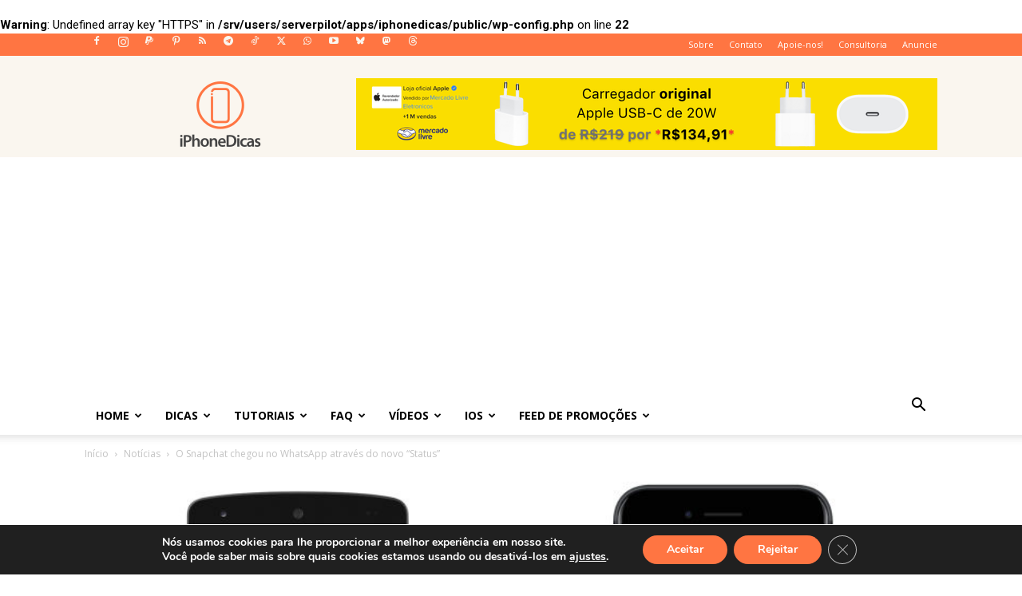

--- FILE ---
content_type: text/html; charset=UTF-8
request_url: http://iphonedicas.com/o-snapchat-chegou-no-whatsapp-atraves-do-novo-status/
body_size: 38464
content:
<br />
<b>Warning</b>:  Undefined array key "HTTPS" in <b>/srv/users/serverpilot/apps/iphonedicas/public/wp-config.php</b> on line <b>22</b><br />
<!doctype html >
<!--[if IE 8]>    <html class="ie8" lang="en"> <![endif]-->
<!--[if IE 9]>    <html class="ie9" lang="en"> <![endif]-->
<!--[if gt IE 8]><!--> <html lang="pt-BR"> <!--<![endif]-->
<head>
    <title>O Snapchat chegou no WhatsApp através do novo &quot;Status&quot; | iPhoneDicas</title>
    <meta charset="UTF-8" />
    <meta name="viewport" content="width=device-width, initial-scale=1.0">
    <link rel="pingback" href="http://iphonedicas.com/xmlrpc.php" />
    <meta name='robots' content='index, follow, max-image-preview:large, max-snippet:-1, max-video-preview:-1' />
<link rel="icon" type="image/png" href="https://iphonedicas.com/wp-content/uploads/2016/05/Logo.png"><link rel="apple-touch-icon" sizes="76x76" href="https://iphonedicas.com/wp-content/uploads/2015/11/apple-icon.png"/><link rel="apple-touch-icon" sizes="120x120" href="https://iphonedicas.com/wp-content/uploads/2015/11/apple-icon.png"/><link rel="apple-touch-icon" sizes="152x152" href="https://iphonedicas.com/wp-content/uploads/2015/11/apple-icon.png"/><link rel="apple-touch-icon" sizes="114x114" href="https://iphonedicas.com/wp-content/uploads/2015/11/apple-icon.png"/><link rel="apple-touch-icon" sizes="144x144" href="https://iphonedicas.com/wp-content/uploads/2015/11/apple-icon.png"/><!-- Etiqueta do modo de consentimento do Google (gtag.js) dataLayer adicionada pelo Site Kit -->
<script type="text/javascript" id="google_gtagjs-js-consent-mode-data-layer">
/* <![CDATA[ */
window.dataLayer = window.dataLayer || [];function gtag(){dataLayer.push(arguments);}
gtag('consent', 'default', {"ad_personalization":"denied","ad_storage":"denied","ad_user_data":"denied","analytics_storage":"denied","functionality_storage":"denied","security_storage":"denied","personalization_storage":"denied","region":["AT","BE","BG","CH","CY","CZ","DE","DK","EE","ES","FI","FR","GB","GR","HR","HU","IE","IS","IT","LI","LT","LU","LV","MT","NL","NO","PL","PT","RO","SE","SI","SK"],"wait_for_update":500});
window._googlesitekitConsentCategoryMap = {"statistics":["analytics_storage"],"marketing":["ad_storage","ad_user_data","ad_personalization"],"functional":["functionality_storage","security_storage"],"preferences":["personalization_storage"]};
window._googlesitekitConsents = {"ad_personalization":"denied","ad_storage":"denied","ad_user_data":"denied","analytics_storage":"denied","functionality_storage":"denied","security_storage":"denied","personalization_storage":"denied","region":["AT","BE","BG","CH","CY","CZ","DE","DK","EE","ES","FI","FR","GB","GR","HR","HU","IE","IS","IT","LI","LT","LU","LV","MT","NL","NO","PL","PT","RO","SE","SI","SK"],"wait_for_update":500};
/* ]]> */
</script>
<!-- Fim da etiqueta do modo de consentimento do Google (gtag.js) dataLayer adicionada pelo Site Kit -->

	<!-- This site is optimized with the Yoast SEO plugin v26.8 - https://yoast.com/product/yoast-seo-wordpress/ -->
	<link rel="canonical" href="http://iphonedicas.com/o-snapchat-chegou-no-whatsapp-atraves-do-novo-status/" />
	<meta property="og:locale" content="pt_BR" />
	<meta property="og:type" content="article" />
	<meta property="og:title" content="O Snapchat chegou no WhatsApp através do novo &quot;Status&quot; | iPhoneDicas" />
	<meta property="og:description" content="O WhatsApp acaba de liberar para os usuários do mensageiro o &#8220;Status&#8221;, que em resumo seria o Snapchat e Instagram Stories dentro do app. A função permitirá que seus usuários postem imagens e vídeos que depois de 24 horas desaparecerão. Mas, diferentemente do Snapchat, o Status trará um sistema de criptografia para a função. WhatsApp [&hellip;]" />
	<meta property="og:url" content="http://iphonedicas.com/o-snapchat-chegou-no-whatsapp-atraves-do-novo-status/" />
	<meta property="og:site_name" content="iPhoneDicas" />
	<meta property="article:publisher" content="https://facebook.com/iphonedicas" />
	<meta property="article:author" content="https://www.facebook.com/cibelly.aguiar" />
	<meta property="article:published_time" content="2017-02-20T18:54:35+00:00" />
	<meta property="article:modified_time" content="2017-02-20T18:58:28+00:00" />
	<meta property="og:image" content="http://iphonedicas.com/wp-content/uploads/2017/02/whatsapp_status_updates_1487602303902.jpg" />
	<meta property="og:image:width" content="800" />
	<meta property="og:image:height" content="450" />
	<meta property="og:image:type" content="image/jpeg" />
	<meta name="author" content="Cibelly Aguiar" />
	<meta name="twitter:card" content="summary_large_image" />
	<meta name="twitter:creator" content="@AguiarCibelly" />
	<meta name="twitter:site" content="@blogiphonedicas" />
	<meta name="twitter:label1" content="Escrito por" />
	<meta name="twitter:data1" content="Cibelly Aguiar" />
	<meta name="twitter:label2" content="Est. tempo de leitura" />
	<meta name="twitter:data2" content="1 minuto" />
	<script type="application/ld+json" class="yoast-schema-graph">{"@context":"https://schema.org","@graph":[{"@type":"Article","@id":"http://iphonedicas.com/o-snapchat-chegou-no-whatsapp-atraves-do-novo-status/#article","isPartOf":{"@id":"http://iphonedicas.com/o-snapchat-chegou-no-whatsapp-atraves-do-novo-status/"},"author":{"name":"Cibelly Aguiar","@id":"https://www.iphonedicas.com/#/schema/person/6f09836b2ed7933f4ed0ac52dfc6fab9"},"headline":"O Snapchat chegou no WhatsApp através do novo &#8220;Status&#8221;","datePublished":"2017-02-20T18:54:35+00:00","dateModified":"2017-02-20T18:58:28+00:00","mainEntityOfPage":{"@id":"http://iphonedicas.com/o-snapchat-chegou-no-whatsapp-atraves-do-novo-status/"},"wordCount":283,"commentCount":0,"publisher":{"@id":"https://www.iphonedicas.com/#organization"},"image":{"@id":"http://iphonedicas.com/o-snapchat-chegou-no-whatsapp-atraves-do-novo-status/#primaryimage"},"thumbnailUrl":"http://iphonedicas.com/wp-content/uploads/2017/02/whatsapp_status_updates_1487602303902.jpg","articleSection":["Notícias"],"inLanguage":"pt-BR","potentialAction":[{"@type":"CommentAction","name":"Comment","target":["http://iphonedicas.com/o-snapchat-chegou-no-whatsapp-atraves-do-novo-status/#respond"]}]},{"@type":"WebPage","@id":"http://iphonedicas.com/o-snapchat-chegou-no-whatsapp-atraves-do-novo-status/","url":"http://iphonedicas.com/o-snapchat-chegou-no-whatsapp-atraves-do-novo-status/","name":"O Snapchat chegou no WhatsApp através do novo \"Status\" | iPhoneDicas","isPartOf":{"@id":"https://www.iphonedicas.com/#website"},"primaryImageOfPage":{"@id":"http://iphonedicas.com/o-snapchat-chegou-no-whatsapp-atraves-do-novo-status/#primaryimage"},"image":{"@id":"http://iphonedicas.com/o-snapchat-chegou-no-whatsapp-atraves-do-novo-status/#primaryimage"},"thumbnailUrl":"http://iphonedicas.com/wp-content/uploads/2017/02/whatsapp_status_updates_1487602303902.jpg","datePublished":"2017-02-20T18:54:35+00:00","dateModified":"2017-02-20T18:58:28+00:00","breadcrumb":{"@id":"http://iphonedicas.com/o-snapchat-chegou-no-whatsapp-atraves-do-novo-status/#breadcrumb"},"inLanguage":"pt-BR","potentialAction":[{"@type":"ReadAction","target":["http://iphonedicas.com/o-snapchat-chegou-no-whatsapp-atraves-do-novo-status/"]}]},{"@type":"ImageObject","inLanguage":"pt-BR","@id":"http://iphonedicas.com/o-snapchat-chegou-no-whatsapp-atraves-do-novo-status/#primaryimage","url":"http://iphonedicas.com/wp-content/uploads/2017/02/whatsapp_status_updates_1487602303902.jpg","contentUrl":"http://iphonedicas.com/wp-content/uploads/2017/02/whatsapp_status_updates_1487602303902.jpg","width":800,"height":450},{"@type":"BreadcrumbList","@id":"http://iphonedicas.com/o-snapchat-chegou-no-whatsapp-atraves-do-novo-status/#breadcrumb","itemListElement":[{"@type":"ListItem","position":1,"name":"Home","item":"https://www.iphonedicas.com/"},{"@type":"ListItem","position":2,"name":"Notícias","item":"http://www.iphonedicas.com/category/noticias/"},{"@type":"ListItem","position":3,"name":"O Snapchat chegou no WhatsApp através do novo &#8220;Status&#8221;"}]},{"@type":"WebSite","@id":"https://www.iphonedicas.com/#website","url":"https://www.iphonedicas.com/","name":"iPhoneDicas","description":"Tudo sobre iPhone, iPad e Apple","publisher":{"@id":"https://www.iphonedicas.com/#organization"},"potentialAction":[{"@type":"SearchAction","target":{"@type":"EntryPoint","urlTemplate":"https://www.iphonedicas.com/?s={search_term_string}"},"query-input":{"@type":"PropertyValueSpecification","valueRequired":true,"valueName":"search_term_string"}}],"inLanguage":"pt-BR"},{"@type":"Organization","@id":"https://www.iphonedicas.com/#organization","name":"iPhoneDicas","url":"https://www.iphonedicas.com/","logo":{"@type":"ImageObject","inLanguage":"pt-BR","@id":"https://www.iphonedicas.com/#/schema/logo/image/","url":"https://iphonedicas.com/wp-content/uploads/2016/05/novo-logo-iphonedicas@2x.png","contentUrl":"https://iphonedicas.com/wp-content/uploads/2016/05/novo-logo-iphonedicas@2x.png","width":380,"height":180,"caption":"iPhoneDicas"},"image":{"@id":"https://www.iphonedicas.com/#/schema/logo/image/"},"sameAs":["https://facebook.com/iphonedicas","https://x.com/blogiphonedicas","https://www.instagram.com/iphonedicasblog","http://youtube.com/blogiphonedicas","https://t.me/blogiphonedicas","https://tiktok.com/@iphonedicasblog"]},{"@type":"Person","@id":"https://www.iphonedicas.com/#/schema/person/6f09836b2ed7933f4ed0ac52dfc6fab9","name":"Cibelly Aguiar","image":{"@type":"ImageObject","inLanguage":"pt-BR","@id":"https://www.iphonedicas.com/#/schema/person/image/","url":"https://secure.gravatar.com/avatar/6a3350201ea8491e713c9ac26d794d4d45ef94c474c1b2899f566922162281fd?s=96&d=mm&r=g","contentUrl":"https://secure.gravatar.com/avatar/6a3350201ea8491e713c9ac26d794d4d45ef94c474c1b2899f566922162281fd?s=96&d=mm&r=g","caption":"Cibelly Aguiar"},"description":"Fã de tecnologia, seriados, fotografia e chá. Gosta de Apple, mas não renega a janelinha, que a converteu para o mundo tecnológico: Windows 98. Quer falar comigo? Estou no Twitter e Telegram pelo usuário @aguiarcibelly.","sameAs":["https://www.facebook.com/cibelly.aguiar","https://www.linkedin.com/in/cibelly-aguiar-1132784a?trk=nav_responsive_tab_profile_pic","https://x.com/@AguiarCibelly"],"url":"http://iphonedicas.com/author/cibelly/"}]}</script>
	<!-- / Yoast SEO plugin. -->


<link rel="manifest" href="/pwa-manifest.json">
<link rel="apple-touch-icon" sizes="512x512" href="https://iphonedicas.com/wp-content/uploads/2018/12/IMG_3648.png">
<link rel="apple-touch-icon-precomposed" sizes="192x192" href="https://iphonedicas.com/wp-content/uploads/2018/12/IMG_3648.png">
<link rel='dns-prefetch' href='//news.google.com' />
<link rel='dns-prefetch' href='//www.googletagmanager.com' />
<link rel='dns-prefetch' href='//fonts.googleapis.com' />
<link rel='dns-prefetch' href='//pagead2.googlesyndication.com' />
<link rel="alternate" type="application/rss+xml" title="Feed para iPhoneDicas &raquo;" href="http://iphonedicas.com/feed/" />
<link rel="alternate" type="application/rss+xml" title="Feed de comentários para iPhoneDicas &raquo;" href="http://iphonedicas.com/comments/feed/" />
<link rel="alternate" type="application/rss+xml" title="Feed de comentários para iPhoneDicas &raquo; O Snapchat chegou no WhatsApp através do novo &#8220;Status&#8221;" href="http://iphonedicas.com/o-snapchat-chegou-no-whatsapp-atraves-do-novo-status/feed/" />
<link rel="alternate" title="oEmbed (JSON)" type="application/json+oembed" href="http://iphonedicas.com/wp-json/oembed/1.0/embed?url=http%3A%2F%2Fiphonedicas.com%2Fo-snapchat-chegou-no-whatsapp-atraves-do-novo-status%2F" />
<link rel="alternate" title="oEmbed (XML)" type="text/xml+oembed" href="http://iphonedicas.com/wp-json/oembed/1.0/embed?url=http%3A%2F%2Fiphonedicas.com%2Fo-snapchat-chegou-no-whatsapp-atraves-do-novo-status%2F&#038;format=xml" />
<style id='wp-img-auto-sizes-contain-inline-css' type='text/css'>
img:is([sizes=auto i],[sizes^="auto," i]){contain-intrinsic-size:3000px 1500px}
/*# sourceURL=wp-img-auto-sizes-contain-inline-css */
</style>
<link rel='stylesheet' id='wp-customer-reviews-3-frontend-css' href='http://iphonedicas.com/wp-content/plugins/wp-customer-reviews/css/wp-customer-reviews.css?ver=3.7.7' type='text/css' media='all' />
<style id='wp-emoji-styles-inline-css' type='text/css'>

	img.wp-smiley, img.emoji {
		display: inline !important;
		border: none !important;
		box-shadow: none !important;
		height: 1em !important;
		width: 1em !important;
		margin: 0 0.07em !important;
		vertical-align: -0.1em !important;
		background: none !important;
		padding: 0 !important;
	}
/*# sourceURL=wp-emoji-styles-inline-css */
</style>
<style id='wp-block-library-inline-css' type='text/css'>
:root{--wp-block-synced-color:#7a00df;--wp-block-synced-color--rgb:122,0,223;--wp-bound-block-color:var(--wp-block-synced-color);--wp-editor-canvas-background:#ddd;--wp-admin-theme-color:#007cba;--wp-admin-theme-color--rgb:0,124,186;--wp-admin-theme-color-darker-10:#006ba1;--wp-admin-theme-color-darker-10--rgb:0,107,160.5;--wp-admin-theme-color-darker-20:#005a87;--wp-admin-theme-color-darker-20--rgb:0,90,135;--wp-admin-border-width-focus:2px}@media (min-resolution:192dpi){:root{--wp-admin-border-width-focus:1.5px}}.wp-element-button{cursor:pointer}:root .has-very-light-gray-background-color{background-color:#eee}:root .has-very-dark-gray-background-color{background-color:#313131}:root .has-very-light-gray-color{color:#eee}:root .has-very-dark-gray-color{color:#313131}:root .has-vivid-green-cyan-to-vivid-cyan-blue-gradient-background{background:linear-gradient(135deg,#00d084,#0693e3)}:root .has-purple-crush-gradient-background{background:linear-gradient(135deg,#34e2e4,#4721fb 50%,#ab1dfe)}:root .has-hazy-dawn-gradient-background{background:linear-gradient(135deg,#faaca8,#dad0ec)}:root .has-subdued-olive-gradient-background{background:linear-gradient(135deg,#fafae1,#67a671)}:root .has-atomic-cream-gradient-background{background:linear-gradient(135deg,#fdd79a,#004a59)}:root .has-nightshade-gradient-background{background:linear-gradient(135deg,#330968,#31cdcf)}:root .has-midnight-gradient-background{background:linear-gradient(135deg,#020381,#2874fc)}:root{--wp--preset--font-size--normal:16px;--wp--preset--font-size--huge:42px}.has-regular-font-size{font-size:1em}.has-larger-font-size{font-size:2.625em}.has-normal-font-size{font-size:var(--wp--preset--font-size--normal)}.has-huge-font-size{font-size:var(--wp--preset--font-size--huge)}.has-text-align-center{text-align:center}.has-text-align-left{text-align:left}.has-text-align-right{text-align:right}.has-fit-text{white-space:nowrap!important}#end-resizable-editor-section{display:none}.aligncenter{clear:both}.items-justified-left{justify-content:flex-start}.items-justified-center{justify-content:center}.items-justified-right{justify-content:flex-end}.items-justified-space-between{justify-content:space-between}.screen-reader-text{border:0;clip-path:inset(50%);height:1px;margin:-1px;overflow:hidden;padding:0;position:absolute;width:1px;word-wrap:normal!important}.screen-reader-text:focus{background-color:#ddd;clip-path:none;color:#444;display:block;font-size:1em;height:auto;left:5px;line-height:normal;padding:15px 23px 14px;text-decoration:none;top:5px;width:auto;z-index:100000}html :where(.has-border-color){border-style:solid}html :where([style*=border-top-color]){border-top-style:solid}html :where([style*=border-right-color]){border-right-style:solid}html :where([style*=border-bottom-color]){border-bottom-style:solid}html :where([style*=border-left-color]){border-left-style:solid}html :where([style*=border-width]){border-style:solid}html :where([style*=border-top-width]){border-top-style:solid}html :where([style*=border-right-width]){border-right-style:solid}html :where([style*=border-bottom-width]){border-bottom-style:solid}html :where([style*=border-left-width]){border-left-style:solid}html :where(img[class*=wp-image-]){height:auto;max-width:100%}:where(figure){margin:0 0 1em}html :where(.is-position-sticky){--wp-admin--admin-bar--position-offset:var(--wp-admin--admin-bar--height,0px)}@media screen and (max-width:600px){html :where(.is-position-sticky){--wp-admin--admin-bar--position-offset:0px}}

/*# sourceURL=wp-block-library-inline-css */
</style><style id='global-styles-inline-css' type='text/css'>
:root{--wp--preset--aspect-ratio--square: 1;--wp--preset--aspect-ratio--4-3: 4/3;--wp--preset--aspect-ratio--3-4: 3/4;--wp--preset--aspect-ratio--3-2: 3/2;--wp--preset--aspect-ratio--2-3: 2/3;--wp--preset--aspect-ratio--16-9: 16/9;--wp--preset--aspect-ratio--9-16: 9/16;--wp--preset--color--black: #000000;--wp--preset--color--cyan-bluish-gray: #abb8c3;--wp--preset--color--white: #ffffff;--wp--preset--color--pale-pink: #f78da7;--wp--preset--color--vivid-red: #cf2e2e;--wp--preset--color--luminous-vivid-orange: #ff6900;--wp--preset--color--luminous-vivid-amber: #fcb900;--wp--preset--color--light-green-cyan: #7bdcb5;--wp--preset--color--vivid-green-cyan: #00d084;--wp--preset--color--pale-cyan-blue: #8ed1fc;--wp--preset--color--vivid-cyan-blue: #0693e3;--wp--preset--color--vivid-purple: #9b51e0;--wp--preset--gradient--vivid-cyan-blue-to-vivid-purple: linear-gradient(135deg,rgb(6,147,227) 0%,rgb(155,81,224) 100%);--wp--preset--gradient--light-green-cyan-to-vivid-green-cyan: linear-gradient(135deg,rgb(122,220,180) 0%,rgb(0,208,130) 100%);--wp--preset--gradient--luminous-vivid-amber-to-luminous-vivid-orange: linear-gradient(135deg,rgb(252,185,0) 0%,rgb(255,105,0) 100%);--wp--preset--gradient--luminous-vivid-orange-to-vivid-red: linear-gradient(135deg,rgb(255,105,0) 0%,rgb(207,46,46) 100%);--wp--preset--gradient--very-light-gray-to-cyan-bluish-gray: linear-gradient(135deg,rgb(238,238,238) 0%,rgb(169,184,195) 100%);--wp--preset--gradient--cool-to-warm-spectrum: linear-gradient(135deg,rgb(74,234,220) 0%,rgb(151,120,209) 20%,rgb(207,42,186) 40%,rgb(238,44,130) 60%,rgb(251,105,98) 80%,rgb(254,248,76) 100%);--wp--preset--gradient--blush-light-purple: linear-gradient(135deg,rgb(255,206,236) 0%,rgb(152,150,240) 100%);--wp--preset--gradient--blush-bordeaux: linear-gradient(135deg,rgb(254,205,165) 0%,rgb(254,45,45) 50%,rgb(107,0,62) 100%);--wp--preset--gradient--luminous-dusk: linear-gradient(135deg,rgb(255,203,112) 0%,rgb(199,81,192) 50%,rgb(65,88,208) 100%);--wp--preset--gradient--pale-ocean: linear-gradient(135deg,rgb(255,245,203) 0%,rgb(182,227,212) 50%,rgb(51,167,181) 100%);--wp--preset--gradient--electric-grass: linear-gradient(135deg,rgb(202,248,128) 0%,rgb(113,206,126) 100%);--wp--preset--gradient--midnight: linear-gradient(135deg,rgb(2,3,129) 0%,rgb(40,116,252) 100%);--wp--preset--font-size--small: 11px;--wp--preset--font-size--medium: 20px;--wp--preset--font-size--large: 32px;--wp--preset--font-size--x-large: 42px;--wp--preset--font-size--regular: 15px;--wp--preset--font-size--larger: 50px;--wp--preset--spacing--20: 0.44rem;--wp--preset--spacing--30: 0.67rem;--wp--preset--spacing--40: 1rem;--wp--preset--spacing--50: 1.5rem;--wp--preset--spacing--60: 2.25rem;--wp--preset--spacing--70: 3.38rem;--wp--preset--spacing--80: 5.06rem;--wp--preset--shadow--natural: 6px 6px 9px rgba(0, 0, 0, 0.2);--wp--preset--shadow--deep: 12px 12px 50px rgba(0, 0, 0, 0.4);--wp--preset--shadow--sharp: 6px 6px 0px rgba(0, 0, 0, 0.2);--wp--preset--shadow--outlined: 6px 6px 0px -3px rgb(255, 255, 255), 6px 6px rgb(0, 0, 0);--wp--preset--shadow--crisp: 6px 6px 0px rgb(0, 0, 0);}:where(.is-layout-flex){gap: 0.5em;}:where(.is-layout-grid){gap: 0.5em;}body .is-layout-flex{display: flex;}.is-layout-flex{flex-wrap: wrap;align-items: center;}.is-layout-flex > :is(*, div){margin: 0;}body .is-layout-grid{display: grid;}.is-layout-grid > :is(*, div){margin: 0;}:where(.wp-block-columns.is-layout-flex){gap: 2em;}:where(.wp-block-columns.is-layout-grid){gap: 2em;}:where(.wp-block-post-template.is-layout-flex){gap: 1.25em;}:where(.wp-block-post-template.is-layout-grid){gap: 1.25em;}.has-black-color{color: var(--wp--preset--color--black) !important;}.has-cyan-bluish-gray-color{color: var(--wp--preset--color--cyan-bluish-gray) !important;}.has-white-color{color: var(--wp--preset--color--white) !important;}.has-pale-pink-color{color: var(--wp--preset--color--pale-pink) !important;}.has-vivid-red-color{color: var(--wp--preset--color--vivid-red) !important;}.has-luminous-vivid-orange-color{color: var(--wp--preset--color--luminous-vivid-orange) !important;}.has-luminous-vivid-amber-color{color: var(--wp--preset--color--luminous-vivid-amber) !important;}.has-light-green-cyan-color{color: var(--wp--preset--color--light-green-cyan) !important;}.has-vivid-green-cyan-color{color: var(--wp--preset--color--vivid-green-cyan) !important;}.has-pale-cyan-blue-color{color: var(--wp--preset--color--pale-cyan-blue) !important;}.has-vivid-cyan-blue-color{color: var(--wp--preset--color--vivid-cyan-blue) !important;}.has-vivid-purple-color{color: var(--wp--preset--color--vivid-purple) !important;}.has-black-background-color{background-color: var(--wp--preset--color--black) !important;}.has-cyan-bluish-gray-background-color{background-color: var(--wp--preset--color--cyan-bluish-gray) !important;}.has-white-background-color{background-color: var(--wp--preset--color--white) !important;}.has-pale-pink-background-color{background-color: var(--wp--preset--color--pale-pink) !important;}.has-vivid-red-background-color{background-color: var(--wp--preset--color--vivid-red) !important;}.has-luminous-vivid-orange-background-color{background-color: var(--wp--preset--color--luminous-vivid-orange) !important;}.has-luminous-vivid-amber-background-color{background-color: var(--wp--preset--color--luminous-vivid-amber) !important;}.has-light-green-cyan-background-color{background-color: var(--wp--preset--color--light-green-cyan) !important;}.has-vivid-green-cyan-background-color{background-color: var(--wp--preset--color--vivid-green-cyan) !important;}.has-pale-cyan-blue-background-color{background-color: var(--wp--preset--color--pale-cyan-blue) !important;}.has-vivid-cyan-blue-background-color{background-color: var(--wp--preset--color--vivid-cyan-blue) !important;}.has-vivid-purple-background-color{background-color: var(--wp--preset--color--vivid-purple) !important;}.has-black-border-color{border-color: var(--wp--preset--color--black) !important;}.has-cyan-bluish-gray-border-color{border-color: var(--wp--preset--color--cyan-bluish-gray) !important;}.has-white-border-color{border-color: var(--wp--preset--color--white) !important;}.has-pale-pink-border-color{border-color: var(--wp--preset--color--pale-pink) !important;}.has-vivid-red-border-color{border-color: var(--wp--preset--color--vivid-red) !important;}.has-luminous-vivid-orange-border-color{border-color: var(--wp--preset--color--luminous-vivid-orange) !important;}.has-luminous-vivid-amber-border-color{border-color: var(--wp--preset--color--luminous-vivid-amber) !important;}.has-light-green-cyan-border-color{border-color: var(--wp--preset--color--light-green-cyan) !important;}.has-vivid-green-cyan-border-color{border-color: var(--wp--preset--color--vivid-green-cyan) !important;}.has-pale-cyan-blue-border-color{border-color: var(--wp--preset--color--pale-cyan-blue) !important;}.has-vivid-cyan-blue-border-color{border-color: var(--wp--preset--color--vivid-cyan-blue) !important;}.has-vivid-purple-border-color{border-color: var(--wp--preset--color--vivid-purple) !important;}.has-vivid-cyan-blue-to-vivid-purple-gradient-background{background: var(--wp--preset--gradient--vivid-cyan-blue-to-vivid-purple) !important;}.has-light-green-cyan-to-vivid-green-cyan-gradient-background{background: var(--wp--preset--gradient--light-green-cyan-to-vivid-green-cyan) !important;}.has-luminous-vivid-amber-to-luminous-vivid-orange-gradient-background{background: var(--wp--preset--gradient--luminous-vivid-amber-to-luminous-vivid-orange) !important;}.has-luminous-vivid-orange-to-vivid-red-gradient-background{background: var(--wp--preset--gradient--luminous-vivid-orange-to-vivid-red) !important;}.has-very-light-gray-to-cyan-bluish-gray-gradient-background{background: var(--wp--preset--gradient--very-light-gray-to-cyan-bluish-gray) !important;}.has-cool-to-warm-spectrum-gradient-background{background: var(--wp--preset--gradient--cool-to-warm-spectrum) !important;}.has-blush-light-purple-gradient-background{background: var(--wp--preset--gradient--blush-light-purple) !important;}.has-blush-bordeaux-gradient-background{background: var(--wp--preset--gradient--blush-bordeaux) !important;}.has-luminous-dusk-gradient-background{background: var(--wp--preset--gradient--luminous-dusk) !important;}.has-pale-ocean-gradient-background{background: var(--wp--preset--gradient--pale-ocean) !important;}.has-electric-grass-gradient-background{background: var(--wp--preset--gradient--electric-grass) !important;}.has-midnight-gradient-background{background: var(--wp--preset--gradient--midnight) !important;}.has-small-font-size{font-size: var(--wp--preset--font-size--small) !important;}.has-medium-font-size{font-size: var(--wp--preset--font-size--medium) !important;}.has-large-font-size{font-size: var(--wp--preset--font-size--large) !important;}.has-x-large-font-size{font-size: var(--wp--preset--font-size--x-large) !important;}
/*# sourceURL=global-styles-inline-css */
</style>

<style id='classic-theme-styles-inline-css' type='text/css'>
/*! This file is auto-generated */
.wp-block-button__link{color:#fff;background-color:#32373c;border-radius:9999px;box-shadow:none;text-decoration:none;padding:calc(.667em + 2px) calc(1.333em + 2px);font-size:1.125em}.wp-block-file__button{background:#32373c;color:#fff;text-decoration:none}
/*# sourceURL=/wp-includes/css/classic-themes.min.css */
</style>
<link rel='stylesheet' id='contact-form-7-css' href='http://iphonedicas.com/wp-content/plugins/contact-form-7/includes/css/styles.css?ver=6.1.4' type='text/css' media='all' />
<link rel='stylesheet' id='td-plugin-multi-purpose-css' href='http://iphonedicas.com/wp-content/plugins/td-composer/td-multi-purpose/style.css?ver=9c5a7338c90cbd82cb580e34cffb127f' type='text/css' media='all' />
<link rel='stylesheet' id='google-fonts-style-css' href='http://fonts.googleapis.com/css?family=Open+Sans%3A400%2C600%2C700%7CRoboto%3A400%2C600%2C700&#038;display=swap&#038;ver=12.7.4' type='text/css' media='all' />
<link rel='stylesheet' id='td-theme-css' href='http://iphonedicas.com/wp-content/themes/Newspaper/style.css?ver=12.7.4' type='text/css' media='all' />
<style id='td-theme-inline-css' type='text/css'>@media (max-width:767px){.td-header-desktop-wrap{display:none}}@media (min-width:767px){.td-header-mobile-wrap{display:none}}</style>
<link rel='stylesheet' id='pwaforwp-style-css' href='http://iphonedicas.com/wp-content/plugins/pwa-for-wp/assets/css/pwaforwp-main.min.css?ver=1.7.83' type='text/css' media='all' />
<link rel='stylesheet' id='moove_gdpr_frontend-css' href='http://iphonedicas.com/wp-content/plugins/gdpr-cookie-compliance/dist/styles/gdpr-main.css?ver=5.0.9' type='text/css' media='all' />
<style id='moove_gdpr_frontend-inline-css' type='text/css'>
#moove_gdpr_cookie_modal,#moove_gdpr_cookie_info_bar,.gdpr_cookie_settings_shortcode_content{font-family:&#039;Nunito&#039;,sans-serif}#moove_gdpr_save_popup_settings_button{background-color:#373737;color:#fff}#moove_gdpr_save_popup_settings_button:hover{background-color:#000}#moove_gdpr_cookie_info_bar .moove-gdpr-info-bar-container .moove-gdpr-info-bar-content a.mgbutton,#moove_gdpr_cookie_info_bar .moove-gdpr-info-bar-container .moove-gdpr-info-bar-content button.mgbutton{background-color:#ff7542}#moove_gdpr_cookie_modal .moove-gdpr-modal-content .moove-gdpr-modal-footer-content .moove-gdpr-button-holder a.mgbutton,#moove_gdpr_cookie_modal .moove-gdpr-modal-content .moove-gdpr-modal-footer-content .moove-gdpr-button-holder button.mgbutton,.gdpr_cookie_settings_shortcode_content .gdpr-shr-button.button-green{background-color:#ff7542;border-color:#ff7542}#moove_gdpr_cookie_modal .moove-gdpr-modal-content .moove-gdpr-modal-footer-content .moove-gdpr-button-holder a.mgbutton:hover,#moove_gdpr_cookie_modal .moove-gdpr-modal-content .moove-gdpr-modal-footer-content .moove-gdpr-button-holder button.mgbutton:hover,.gdpr_cookie_settings_shortcode_content .gdpr-shr-button.button-green:hover{background-color:#fff;color:#ff7542}#moove_gdpr_cookie_modal .moove-gdpr-modal-content .moove-gdpr-modal-close i,#moove_gdpr_cookie_modal .moove-gdpr-modal-content .moove-gdpr-modal-close span.gdpr-icon{background-color:#ff7542;border:1px solid #ff7542}#moove_gdpr_cookie_info_bar span.moove-gdpr-infobar-allow-all.focus-g,#moove_gdpr_cookie_info_bar span.moove-gdpr-infobar-allow-all:focus,#moove_gdpr_cookie_info_bar button.moove-gdpr-infobar-allow-all.focus-g,#moove_gdpr_cookie_info_bar button.moove-gdpr-infobar-allow-all:focus,#moove_gdpr_cookie_info_bar span.moove-gdpr-infobar-reject-btn.focus-g,#moove_gdpr_cookie_info_bar span.moove-gdpr-infobar-reject-btn:focus,#moove_gdpr_cookie_info_bar button.moove-gdpr-infobar-reject-btn.focus-g,#moove_gdpr_cookie_info_bar button.moove-gdpr-infobar-reject-btn:focus,#moove_gdpr_cookie_info_bar span.change-settings-button.focus-g,#moove_gdpr_cookie_info_bar span.change-settings-button:focus,#moove_gdpr_cookie_info_bar button.change-settings-button.focus-g,#moove_gdpr_cookie_info_bar button.change-settings-button:focus{-webkit-box-shadow:0 0 1px 3px #ff7542;-moz-box-shadow:0 0 1px 3px #ff7542;box-shadow:0 0 1px 3px #ff7542}#moove_gdpr_cookie_modal .moove-gdpr-modal-content .moove-gdpr-modal-close i:hover,#moove_gdpr_cookie_modal .moove-gdpr-modal-content .moove-gdpr-modal-close span.gdpr-icon:hover,#moove_gdpr_cookie_info_bar span[data-href]>u.change-settings-button{color:#ff7542}#moove_gdpr_cookie_modal .moove-gdpr-modal-content .moove-gdpr-modal-left-content #moove-gdpr-menu li.menu-item-selected a span.gdpr-icon,#moove_gdpr_cookie_modal .moove-gdpr-modal-content .moove-gdpr-modal-left-content #moove-gdpr-menu li.menu-item-selected button span.gdpr-icon{color:inherit}#moove_gdpr_cookie_modal .moove-gdpr-modal-content .moove-gdpr-modal-left-content #moove-gdpr-menu li a span.gdpr-icon,#moove_gdpr_cookie_modal .moove-gdpr-modal-content .moove-gdpr-modal-left-content #moove-gdpr-menu li button span.gdpr-icon{color:inherit}#moove_gdpr_cookie_modal .gdpr-acc-link{line-height:0;font-size:0;color:transparent;position:absolute}#moove_gdpr_cookie_modal .moove-gdpr-modal-content .moove-gdpr-modal-close:hover i,#moove_gdpr_cookie_modal .moove-gdpr-modal-content .moove-gdpr-modal-left-content #moove-gdpr-menu li a,#moove_gdpr_cookie_modal .moove-gdpr-modal-content .moove-gdpr-modal-left-content #moove-gdpr-menu li button,#moove_gdpr_cookie_modal .moove-gdpr-modal-content .moove-gdpr-modal-left-content #moove-gdpr-menu li button i,#moove_gdpr_cookie_modal .moove-gdpr-modal-content .moove-gdpr-modal-left-content #moove-gdpr-menu li a i,#moove_gdpr_cookie_modal .moove-gdpr-modal-content .moove-gdpr-tab-main .moove-gdpr-tab-main-content a:hover,#moove_gdpr_cookie_info_bar.moove-gdpr-dark-scheme .moove-gdpr-info-bar-container .moove-gdpr-info-bar-content a.mgbutton:hover,#moove_gdpr_cookie_info_bar.moove-gdpr-dark-scheme .moove-gdpr-info-bar-container .moove-gdpr-info-bar-content button.mgbutton:hover,#moove_gdpr_cookie_info_bar.moove-gdpr-dark-scheme .moove-gdpr-info-bar-container .moove-gdpr-info-bar-content a:hover,#moove_gdpr_cookie_info_bar.moove-gdpr-dark-scheme .moove-gdpr-info-bar-container .moove-gdpr-info-bar-content button:hover,#moove_gdpr_cookie_info_bar.moove-gdpr-dark-scheme .moove-gdpr-info-bar-container .moove-gdpr-info-bar-content span.change-settings-button:hover,#moove_gdpr_cookie_info_bar.moove-gdpr-dark-scheme .moove-gdpr-info-bar-container .moove-gdpr-info-bar-content button.change-settings-button:hover,#moove_gdpr_cookie_info_bar.moove-gdpr-dark-scheme .moove-gdpr-info-bar-container .moove-gdpr-info-bar-content u.change-settings-button:hover,#moove_gdpr_cookie_info_bar span[data-href]>u.change-settings-button,#moove_gdpr_cookie_info_bar.moove-gdpr-dark-scheme .moove-gdpr-info-bar-container .moove-gdpr-info-bar-content a.mgbutton.focus-g,#moove_gdpr_cookie_info_bar.moove-gdpr-dark-scheme .moove-gdpr-info-bar-container .moove-gdpr-info-bar-content button.mgbutton.focus-g,#moove_gdpr_cookie_info_bar.moove-gdpr-dark-scheme .moove-gdpr-info-bar-container .moove-gdpr-info-bar-content a.focus-g,#moove_gdpr_cookie_info_bar.moove-gdpr-dark-scheme .moove-gdpr-info-bar-container .moove-gdpr-info-bar-content button.focus-g,#moove_gdpr_cookie_info_bar.moove-gdpr-dark-scheme .moove-gdpr-info-bar-container .moove-gdpr-info-bar-content a.mgbutton:focus,#moove_gdpr_cookie_info_bar.moove-gdpr-dark-scheme .moove-gdpr-info-bar-container .moove-gdpr-info-bar-content button.mgbutton:focus,#moove_gdpr_cookie_info_bar.moove-gdpr-dark-scheme .moove-gdpr-info-bar-container .moove-gdpr-info-bar-content a:focus,#moove_gdpr_cookie_info_bar.moove-gdpr-dark-scheme .moove-gdpr-info-bar-container .moove-gdpr-info-bar-content button:focus,#moove_gdpr_cookie_info_bar.moove-gdpr-dark-scheme .moove-gdpr-info-bar-container .moove-gdpr-info-bar-content span.change-settings-button.focus-g,span.change-settings-button:focus,button.change-settings-button.focus-g,button.change-settings-button:focus,#moove_gdpr_cookie_info_bar.moove-gdpr-dark-scheme .moove-gdpr-info-bar-container .moove-gdpr-info-bar-content u.change-settings-button.focus-g,#moove_gdpr_cookie_info_bar.moove-gdpr-dark-scheme .moove-gdpr-info-bar-container .moove-gdpr-info-bar-content u.change-settings-button:focus{color:#ff7542}#moove_gdpr_cookie_modal .moove-gdpr-branding.focus-g span,#moove_gdpr_cookie_modal .moove-gdpr-modal-content .moove-gdpr-tab-main a.focus-g,#moove_gdpr_cookie_modal .moove-gdpr-modal-content .moove-gdpr-tab-main .gdpr-cd-details-toggle.focus-g{color:#ff7542}#moove_gdpr_cookie_modal.gdpr_lightbox-hide{display:none}
/*# sourceURL=moove_gdpr_frontend-inline-css */
</style>
<link rel='stylesheet' id='td-legacy-framework-front-style-css' href='http://iphonedicas.com/wp-content/plugins/td-composer/legacy/Newspaper/assets/css/td_legacy_main.css?ver=9c5a7338c90cbd82cb580e34cffb127f' type='text/css' media='all' />
<link rel='stylesheet' id='td-standard-pack-framework-front-style-css' href='http://iphonedicas.com/wp-content/plugins/td-standard-pack/Newspaper/assets/css/td_standard_pack_main.css?ver=1314111a2e147bac488ccdd97e4704ff' type='text/css' media='all' />
<link rel='stylesheet' id='tdb_style_cloud_templates_front-css' href='http://iphonedicas.com/wp-content/plugins/td-cloud-library/assets/css/tdb_main.css?ver=496e217dc78570a2932146e73f7c4a14' type='text/css' media='all' />
<script type="text/javascript" src="http://iphonedicas.com/wp-includes/js/jquery/jquery.min.js?ver=3.7.1" id="jquery-core-js"></script>
<script type="text/javascript" src="http://iphonedicas.com/wp-includes/js/jquery/jquery-migrate.min.js?ver=3.4.1" id="jquery-migrate-js"></script>
<script type="text/javascript" src="http://iphonedicas.com/wp-content/plugins/wp-customer-reviews/js/wp-customer-reviews.js?ver=3.7.7" id="wp-customer-reviews-3-frontend-js"></script>

<!-- Snippet da etiqueta do Google (gtag.js) adicionado pelo Site Kit -->
<!-- Snippet do Google Análises adicionado pelo Site Kit -->
<script type="text/javascript" src="https://www.googletagmanager.com/gtag/js?id=GT-T9456F6" id="google_gtagjs-js" async></script>
<script type="text/javascript" id="google_gtagjs-js-after">
/* <![CDATA[ */
window.dataLayer = window.dataLayer || [];function gtag(){dataLayer.push(arguments);}
gtag("set","linker",{"domains":["iphonedicas.com"]});
gtag("js", new Date());
gtag("set", "developer_id.dZTNiMT", true);
gtag("config", "GT-T9456F6");
//# sourceURL=google_gtagjs-js-after
/* ]]> */
</script>
<link rel="https://api.w.org/" href="http://iphonedicas.com/wp-json/" /><link rel="alternate" title="JSON" type="application/json" href="http://iphonedicas.com/wp-json/wp/v2/posts/18290" /><link rel="EditURI" type="application/rsd+xml" title="RSD" href="http://iphonedicas.com/xmlrpc.php?rsd" />
<meta name="generator" content="WordPress 6.9" />
<link rel='shortlink' href='http://iphonedicas.com/?p=18290' />
<meta name="generator" content="Site Kit by Google 1.170.0" />  <script src="https://cdn.onesignal.com/sdks/web/v16/OneSignalSDK.page.js" defer></script>
  <script>
          window.OneSignalDeferred = window.OneSignalDeferred || [];
          OneSignalDeferred.push(async function(OneSignal) {
            await OneSignal.init({
              appId: "2d48f81b-f785-4ac7-80da-84f42f3b0cb9",
              serviceWorkerOverrideForTypical: true,
              path: "http://iphonedicas.com/wp-content/plugins/onesignal-free-web-push-notifications/sdk_files/",
              serviceWorkerParam: { scope: "/wp-content/plugins/onesignal-free-web-push-notifications/sdk_files/push/onesignal/" },
              serviceWorkerPath: "OneSignalSDKWorker.js",
            });
          });

          // Unregister the legacy OneSignal service worker to prevent scope conflicts
          if (navigator.serviceWorker) {
            navigator.serviceWorker.getRegistrations().then((registrations) => {
              // Iterate through all registered service workers
              registrations.forEach((registration) => {
                // Check the script URL to identify the specific service worker
                if (registration.active && registration.active.scriptURL.includes('OneSignalSDKWorker.js.php')) {
                  // Unregister the service worker
                  registration.unregister().then((success) => {
                    if (success) {
                      console.log('OneSignalSW: Successfully unregistered:', registration.active.scriptURL);
                    } else {
                      console.log('OneSignalSW: Failed to unregister:', registration.active.scriptURL);
                    }
                  });
                }
              });
            }).catch((error) => {
              console.error('Error fetching service worker registrations:', error);
            });
        }
        </script>
<meta name="p:domain_verify" content="5551c99d58164ef7c385ed6cdbd60211"/>
<a rel="me" href="https://mastodon.social/@blogiphonedicas" display: none visibility: hidden >Mastodon</a>    <script>
        window.tdb_global_vars = {"wpRestUrl":"http:\/\/iphonedicas.com\/wp-json\/","permalinkStructure":"\/%postname%\/"};
        window.tdb_p_autoload_vars = {"isAjax":false,"isAdminBarShowing":false,"autoloadStatus":"off","origPostEditUrl":null};
    </script>
    
    <style id="tdb-global-colors">:root{--accent-color:#fff}</style>

    
	
<!-- Meta-etiquetas do Google AdSense adicionado pelo Site Kit -->
<meta name="google-adsense-platform-account" content="ca-host-pub-2644536267352236">
<meta name="google-adsense-platform-domain" content="sitekit.withgoogle.com">
<!-- Fim das meta-etiquetas do Google AdSense adicionado pelo Site Kit -->

<!-- Código do Google Adsense adicionado pelo Site Kit -->
<script type="text/javascript" async="async" src="https://pagead2.googlesyndication.com/pagead/js/adsbygoogle.js?client=ca-pub-8420931620721528&amp;host=ca-host-pub-2644536267352236" crossorigin="anonymous"></script>

<!-- Fim do código do Google AdSense adicionado pelo Site Kit -->

<!-- JS generated by theme -->

<script type="text/javascript" id="td-generated-header-js">
    
    

	    var tdBlocksArray = []; //here we store all the items for the current page

	    // td_block class - each ajax block uses a object of this class for requests
	    function tdBlock() {
		    this.id = '';
		    this.block_type = 1; //block type id (1-234 etc)
		    this.atts = '';
		    this.td_column_number = '';
		    this.td_current_page = 1; //
		    this.post_count = 0; //from wp
		    this.found_posts = 0; //from wp
		    this.max_num_pages = 0; //from wp
		    this.td_filter_value = ''; //current live filter value
		    this.is_ajax_running = false;
		    this.td_user_action = ''; // load more or infinite loader (used by the animation)
		    this.header_color = '';
		    this.ajax_pagination_infinite_stop = ''; //show load more at page x
	    }

        // td_js_generator - mini detector
        ( function () {
            var htmlTag = document.getElementsByTagName("html")[0];

	        if ( navigator.userAgent.indexOf("MSIE 10.0") > -1 ) {
                htmlTag.className += ' ie10';
            }

            if ( !!navigator.userAgent.match(/Trident.*rv\:11\./) ) {
                htmlTag.className += ' ie11';
            }

	        if ( navigator.userAgent.indexOf("Edge") > -1 ) {
                htmlTag.className += ' ieEdge';
            }

            if ( /(iPad|iPhone|iPod)/g.test(navigator.userAgent) ) {
                htmlTag.className += ' td-md-is-ios';
            }

            var user_agent = navigator.userAgent.toLowerCase();
            if ( user_agent.indexOf("android") > -1 ) {
                htmlTag.className += ' td-md-is-android';
            }

            if ( -1 !== navigator.userAgent.indexOf('Mac OS X')  ) {
                htmlTag.className += ' td-md-is-os-x';
            }

            if ( /chrom(e|ium)/.test(navigator.userAgent.toLowerCase()) ) {
               htmlTag.className += ' td-md-is-chrome';
            }

            if ( -1 !== navigator.userAgent.indexOf('Firefox') ) {
                htmlTag.className += ' td-md-is-firefox';
            }

            if ( -1 !== navigator.userAgent.indexOf('Safari') && -1 === navigator.userAgent.indexOf('Chrome') ) {
                htmlTag.className += ' td-md-is-safari';
            }

            if( -1 !== navigator.userAgent.indexOf('IEMobile') ){
                htmlTag.className += ' td-md-is-iemobile';
            }

        })();

        var tdLocalCache = {};

        ( function () {
            "use strict";

            tdLocalCache = {
                data: {},
                remove: function (resource_id) {
                    delete tdLocalCache.data[resource_id];
                },
                exist: function (resource_id) {
                    return tdLocalCache.data.hasOwnProperty(resource_id) && tdLocalCache.data[resource_id] !== null;
                },
                get: function (resource_id) {
                    return tdLocalCache.data[resource_id];
                },
                set: function (resource_id, cachedData) {
                    tdLocalCache.remove(resource_id);
                    tdLocalCache.data[resource_id] = cachedData;
                }
            };
        })();

    
    
var td_viewport_interval_list=[{"limitBottom":767,"sidebarWidth":228},{"limitBottom":1018,"sidebarWidth":300},{"limitBottom":1140,"sidebarWidth":324}];
var tds_general_modal_image="yes";
var tdc_is_installed="yes";
var tdc_domain_active=false;
var td_ajax_url="http:\/\/iphonedicas.com\/wp-admin\/admin-ajax.php?td_theme_name=Newspaper&v=12.7.4";
var td_get_template_directory_uri="http:\/\/iphonedicas.com\/wp-content\/plugins\/td-composer\/legacy\/common";
var tds_snap_menu="smart_snap_always";
var tds_logo_on_sticky="";
var tds_header_style="";
var td_please_wait="Por favor, aguarde...";
var td_email_user_pass_incorrect="Usu\u00e1rio ou senha incorreta!";
var td_email_user_incorrect="E-mail ou nome de usu\u00e1rio incorreto!";
var td_email_incorrect="E-mail incorreto!";
var td_user_incorrect="Username incorrect!";
var td_email_user_empty="Email or username empty!";
var td_pass_empty="Pass empty!";
var td_pass_pattern_incorrect="Invalid Pass Pattern!";
var td_retype_pass_incorrect="Retyped Pass incorrect!";
var tds_more_articles_on_post_enable="";
var tds_more_articles_on_post_time_to_wait="1";
var tds_more_articles_on_post_pages_distance_from_top=0;
var tds_captcha="";
var tds_theme_color_site_wide="#ff7542";
var tds_smart_sidebar="";
var tdThemeName="Newspaper";
var tdThemeNameWl="Newspaper";
var td_magnific_popup_translation_tPrev="Anterior (Seta a esquerda )";
var td_magnific_popup_translation_tNext="Avan\u00e7ar (tecla de seta para a direita)";
var td_magnific_popup_translation_tCounter="%curr% de %total%";
var td_magnific_popup_translation_ajax_tError="O conte\u00fado de% url% n\u00e3o p\u00f4de ser carregado.";
var td_magnific_popup_translation_image_tError="A imagem #%curr% n\u00e3o pode ser carregada.";
var tdBlockNonce="130821de8c";
var tdMobileMenu="enabled";
var tdMobileSearch="enabled";
var tdDateNamesI18n={"month_names":["janeiro","fevereiro","mar\u00e7o","abril","maio","junho","julho","agosto","setembro","outubro","novembro","dezembro"],"month_names_short":["jan","fev","mar","abr","maio","jun","jul","ago","set","out","nov","dez"],"day_names":["domingo","segunda-feira","ter\u00e7a-feira","quarta-feira","quinta-feira","sexta-feira","s\u00e1bado"],"day_names_short":["dom","seg","ter","qua","qui","sex","s\u00e1b"]};
var tdb_modal_confirm="Save";
var tdb_modal_cancel="Cancel";
var tdb_modal_confirm_alt="Yes";
var tdb_modal_cancel_alt="No";
var td_deploy_mode="deploy";
var td_ad_background_click_link="";
var td_ad_background_click_target="";
</script>

<!-- Global site tag (gtag.js) - Google Analytics -->

<script>
  window.dataLayer = window.dataLayer || [];
  function gtag(){dataLayer.push(arguments);}
  gtag('js', new Date());

  gtag('config', 'UA-46242516-1');
</script>


<script type="application/ld+json">
    {
        "@context": "https://schema.org",
        "@type": "BreadcrumbList",
        "itemListElement": [
            {
                "@type": "ListItem",
                "position": 1,
                "item": {
                    "@type": "WebSite",
                    "@id": "http://iphonedicas.com/",
                    "name": "Início"
                }
            },
            {
                "@type": "ListItem",
                "position": 2,
                    "item": {
                    "@type": "WebPage",
                    "@id": "http://iphonedicas.com/category/noticias/",
                    "name": "Notícias"
                }
            }
            ,{
                "@type": "ListItem",
                "position": 3,
                    "item": {
                    "@type": "WebPage",
                    "@id": "http://iphonedicas.com/o-snapchat-chegou-no-whatsapp-atraves-do-novo-status/",
                    "name": "O Snapchat chegou no WhatsApp através do novo &#8220;Status&#8221;"                                
                }
            }    
        ]
    }
</script>
<link rel="icon" href="http://iphonedicas.com/wp-content/uploads/2016/05/Logo.png" sizes="32x32" />
<link rel="icon" href="http://iphonedicas.com/wp-content/uploads/2016/05/Logo.png" sizes="192x192" />
<meta name="msapplication-TileImage" content="http://iphonedicas.com/wp-content/uploads/2016/05/Logo.png" />
<meta name="pwaforwp" content="wordpress-plugin"/>
        <meta name="theme-color" content="#fe7242">
        <meta name="apple-mobile-web-app-title" content="iPhoneDicas">
        <meta name="application-name" content="iPhoneDicas">
        <meta name="apple-mobile-web-app-capable" content="yes">
        <meta name="apple-mobile-web-app-status-bar-style" content="default">
        <meta name="mobile-web-app-capable" content="yes">
        <meta name="apple-touch-fullscreen" content="yes">
<link rel="apple-touch-icon" sizes="192x192" href="https://iphonedicas.com/wp-content/uploads/2018/12/IMG_3648.png">
<link rel="apple-touch-icon" sizes="512x512" href="https://iphonedicas.com/wp-content/uploads/2018/12/IMG_3648.png">

<!-- Button style compiled by theme -->

<style>.tdm-btn-style1{background-color:#ff7542}.tdm-btn-style2:before{border-color:#ff7542}.tdm-btn-style2{color:#ff7542}.tdm-btn-style3{-webkit-box-shadow:0 2px 16px #ff7542;-moz-box-shadow:0 2px 16px #ff7542;box-shadow:0 2px 16px #ff7542}.tdm-btn-style3:hover{-webkit-box-shadow:0 4px 26px #ff7542;-moz-box-shadow:0 4px 26px #ff7542;box-shadow:0 4px 26px #ff7542}</style>

	<style id="tdw-css-placeholder"></style><link rel='stylesheet' id='su-icons-css' href='http://iphonedicas.com/wp-content/plugins/shortcodes-ultimate/includes/css/icons.css?ver=1.1.5' type='text/css' media='all' />
<link rel='stylesheet' id='su-shortcodes-css' href='http://iphonedicas.com/wp-content/plugins/shortcodes-ultimate/includes/css/shortcodes.css?ver=7.4.8' type='text/css' media='all' />
</head>

<body class="wp-singular post-template-default single single-post postid-18290 single-format-standard wp-theme-Newspaper td-standard-pack o-snapchat-chegou-no-whatsapp-atraves-do-novo-status global-block-template-1 single_template_3 td-full-layout" itemscope="itemscope" itemtype="http://schema.org/WebPage">

<div class="td-scroll-up" data-style="style1"><i class="td-icon-menu-up"></i></div>
    <div class="td-menu-background" style="visibility:hidden"></div>
<div id="td-mobile-nav" style="visibility:hidden">
    <div class="td-mobile-container">
        <!-- mobile menu top section -->
        <div class="td-menu-socials-wrap">
            <!-- socials -->
            <div class="td-menu-socials">
                
        <span class="td-social-icon-wrap">
            <a target="_blank" href="http://facebook.com/iphonedicas" title="Facebook">
                <i class="td-icon-font td-icon-facebook"></i>
                <span style="display: none">Facebook</span>
            </a>
        </span>
        <span class="td-social-icon-wrap">
            <a target="_blank" href="https://www.instagram.com/iphonedicasblog" title="Instagram">
                <i class="td-icon-font td-icon-instagram"></i>
                <span style="display: none">Instagram</span>
            </a>
        </span>
        <span class="td-social-icon-wrap">
            <a target="_blank" href="https://www.paypal.com/cgi-bin/webscr?cmd=_xclick&business=J8TD8EAERL75S&lc=BR&item_name=Contribui%C3%A7%C3%A3o%20com%20o%20iPhoneDicas&button_subtype=services&currency_code=BRL&bn=PP-BuyNowBF%3Abtn_buynowCC_LG.gif%3ANonHosted" title="Paypal">
                <i class="td-icon-font td-icon-paypal"></i>
                <span style="display: none">Paypal</span>
            </a>
        </span>
        <span class="td-social-icon-wrap">
            <a target="_blank" href="https://pinterest.com/blogiphonedicas/" title="Pinterest">
                <i class="td-icon-font td-icon-pinterest"></i>
                <span style="display: none">Pinterest</span>
            </a>
        </span>
        <span class="td-social-icon-wrap">
            <a target="_blank" href="http://feeds.feedburner.com/feediphonedicas" title="RSS">
                <i class="td-icon-font td-icon-rss"></i>
                <span style="display: none">RSS</span>
            </a>
        </span>
        <span class="td-social-icon-wrap">
            <a target="_blank" href="http://t.me/blogiphonedicas" title="Telegram">
                <i class="td-icon-font td-icon-telegram"></i>
                <span style="display: none">Telegram</span>
            </a>
        </span>
        <span class="td-social-icon-wrap">
            <a target="_blank" href="https://tiktok.com/@iphonedicasblog" title="TikTok">
                <i class="td-icon-font td-icon-tiktok"></i>
                <span style="display: none">TikTok</span>
            </a>
        </span>
        <span class="td-social-icon-wrap">
            <a target="_blank" href="https://twitter.com/blogiphonedicas" title="Twitter">
                <i class="td-icon-font td-icon-twitter"></i>
                <span style="display: none">Twitter</span>
            </a>
        </span>
        <span class="td-social-icon-wrap">
            <a target="_blank" href="https://whatsapp.com/channel/0029VaoC7xa6buMBUsocjN2X" title="WhatsApp">
                <i class="td-icon-font td-icon-whatsapp"></i>
                <span style="display: none">WhatsApp</span>
            </a>
        </span>
        <span class="td-social-icon-wrap">
            <a target="_blank" href="https://www.youtube.com/user/blogiphonedicas" title="Youtube">
                <i class="td-icon-font td-icon-youtube"></i>
                <span style="display: none">Youtube</span>
            </a>
        </span>
        <span class="td-social-icon-wrap">
            <a target="_blank" href="https://bsky.app/profile/blogiphonedicas.bsky.social" title="Bluesky">
                <i class="td-icon-font td-icon-bluesky"></i>
                <span style="display: none">Bluesky</span>
            </a>
        </span>
        <span class="td-social-icon-wrap">
            <a target="_blank" href="https://mastodon.social/@blogiphonedicas" title="Mastodon">
                <i class="td-icon-font td-icon-mastodon"></i>
                <span style="display: none">Mastodon</span>
            </a>
        </span>
        <span class="td-social-icon-wrap">
            <a target="_blank" href="https://www.threads.com/@iphonedicasblog" title="Threads">
                <i class="td-icon-font td-icon-threads"></i>
                <span style="display: none">Threads</span>
            </a>
        </span>            </div>
            <!-- close button -->
            <div class="td-mobile-close">
                <span><i class="td-icon-close-mobile"></i></span>
            </div>
        </div>

        <!-- login section -->
        
        <!-- menu section -->
        <div class="td-mobile-content">
            <div class="menu-principal-container"><ul id="menu-principal" class="td-mobile-main-menu"><li id="menu-item-8337" class="menu-item menu-item-type-custom menu-item-object-custom menu-item-home menu-item-has-children menu-item-first menu-item-8337"><a href="https://iphonedicas.com/">Home<i class="td-icon-menu-right td-element-after"></i></a>
<ul class="sub-menu">
	<li id="menu-item-23770" class="menu-item menu-item-type-taxonomy menu-item-object-category menu-item-23770"><a href="http://iphonedicas.com/category/apps/">Apps</a></li>
	<li id="menu-item-8340" class="menu-item menu-item-type-taxonomy menu-item-object-category current-post-ancestor current-menu-parent current-post-parent menu-item-8340"><a href="http://iphonedicas.com/category/noticias/">Notícias</a></li>
	<li id="menu-item-8341" class="menu-item menu-item-type-taxonomy menu-item-object-category menu-item-8341"><a href="http://iphonedicas.com/category/review/">Review</a></li>
</ul>
</li>
<li id="menu-item-8338" class="menu-item menu-item-type-taxonomy menu-item-object-category menu-item-8338"><a href="http://iphonedicas.com/category/dicas/">Dicas</a></li>
<li id="menu-item-8342" class="menu-item menu-item-type-taxonomy menu-item-object-category menu-item-8342"><a href="http://iphonedicas.com/category/tutoriais/">Tutoriais</a></li>
<li id="menu-item-22051" class="menu-item menu-item-type-taxonomy menu-item-object-category menu-item-22051"><a href="http://iphonedicas.com/category/faq/">FAQ</a></li>
<li id="menu-item-23089" class="menu-item menu-item-type-taxonomy menu-item-object-category menu-item-23089"><a href="http://iphonedicas.com/category/videos/">Vídeos</a></li>
<li id="menu-item-20420" class="menu-item menu-item-type-taxonomy menu-item-object-category menu-item-20420"><a href="http://iphonedicas.com/category/ios/">iOS</a></li>
<li id="menu-item-24093" class="menu-item menu-item-type-post_type menu-item-object-page menu-item-24093"><a href="http://iphonedicas.com/promo/">Feed de promoções</a></li>
</ul></div>        </div>
    </div>

    <!-- register/login section -->
    </div><div class="td-search-background" style="visibility:hidden"></div>
<div class="td-search-wrap-mob" style="visibility:hidden">
	<div class="td-drop-down-search">
		<form method="get" class="td-search-form" action="http://iphonedicas.com/">
			<!-- close button -->
			<div class="td-search-close">
				<span><i class="td-icon-close-mobile"></i></span>
			</div>
			<div role="search" class="td-search-input">
				<span>Pesquisar</span>
				<input id="td-header-search-mob" type="text" value="" name="s" autocomplete="off" />
			</div>
		</form>
		<div id="td-aj-search-mob" class="td-ajax-search-flex"></div>
	</div>
</div>

    <div id="td-outer-wrap" class="td-theme-wrap">
    
        
            <div class="tdc-header-wrap ">

            <!--
Header style 1
-->


<div class="td-header-wrap td-header-style-1 ">
    
    <div class="td-header-top-menu-full td-container-wrap ">
        <div class="td-container td-header-row td-header-top-menu">
            
    <div class="top-bar-style-2">
        <div class="td-header-sp-top-widget">
    
    
        
        <span class="td-social-icon-wrap">
            <a target="_blank" href="http://facebook.com/iphonedicas" title="Facebook">
                <i class="td-icon-font td-icon-facebook"></i>
                <span style="display: none">Facebook</span>
            </a>
        </span>
        <span class="td-social-icon-wrap">
            <a target="_blank" href="https://www.instagram.com/iphonedicasblog" title="Instagram">
                <i class="td-icon-font td-icon-instagram"></i>
                <span style="display: none">Instagram</span>
            </a>
        </span>
        <span class="td-social-icon-wrap">
            <a target="_blank" href="https://www.paypal.com/cgi-bin/webscr?cmd=_xclick&business=J8TD8EAERL75S&lc=BR&item_name=Contribui%C3%A7%C3%A3o%20com%20o%20iPhoneDicas&button_subtype=services&currency_code=BRL&bn=PP-BuyNowBF%3Abtn_buynowCC_LG.gif%3ANonHosted" title="Paypal">
                <i class="td-icon-font td-icon-paypal"></i>
                <span style="display: none">Paypal</span>
            </a>
        </span>
        <span class="td-social-icon-wrap">
            <a target="_blank" href="https://pinterest.com/blogiphonedicas/" title="Pinterest">
                <i class="td-icon-font td-icon-pinterest"></i>
                <span style="display: none">Pinterest</span>
            </a>
        </span>
        <span class="td-social-icon-wrap">
            <a target="_blank" href="http://feeds.feedburner.com/feediphonedicas" title="RSS">
                <i class="td-icon-font td-icon-rss"></i>
                <span style="display: none">RSS</span>
            </a>
        </span>
        <span class="td-social-icon-wrap">
            <a target="_blank" href="http://t.me/blogiphonedicas" title="Telegram">
                <i class="td-icon-font td-icon-telegram"></i>
                <span style="display: none">Telegram</span>
            </a>
        </span>
        <span class="td-social-icon-wrap">
            <a target="_blank" href="https://tiktok.com/@iphonedicasblog" title="TikTok">
                <i class="td-icon-font td-icon-tiktok"></i>
                <span style="display: none">TikTok</span>
            </a>
        </span>
        <span class="td-social-icon-wrap">
            <a target="_blank" href="https://twitter.com/blogiphonedicas" title="Twitter">
                <i class="td-icon-font td-icon-twitter"></i>
                <span style="display: none">Twitter</span>
            </a>
        </span>
        <span class="td-social-icon-wrap">
            <a target="_blank" href="https://whatsapp.com/channel/0029VaoC7xa6buMBUsocjN2X" title="WhatsApp">
                <i class="td-icon-font td-icon-whatsapp"></i>
                <span style="display: none">WhatsApp</span>
            </a>
        </span>
        <span class="td-social-icon-wrap">
            <a target="_blank" href="https://www.youtube.com/user/blogiphonedicas" title="Youtube">
                <i class="td-icon-font td-icon-youtube"></i>
                <span style="display: none">Youtube</span>
            </a>
        </span>
        <span class="td-social-icon-wrap">
            <a target="_blank" href="https://bsky.app/profile/blogiphonedicas.bsky.social" title="Bluesky">
                <i class="td-icon-font td-icon-bluesky"></i>
                <span style="display: none">Bluesky</span>
            </a>
        </span>
        <span class="td-social-icon-wrap">
            <a target="_blank" href="https://mastodon.social/@blogiphonedicas" title="Mastodon">
                <i class="td-icon-font td-icon-mastodon"></i>
                <span style="display: none">Mastodon</span>
            </a>
        </span>
        <span class="td-social-icon-wrap">
            <a target="_blank" href="https://www.threads.com/@iphonedicasblog" title="Threads">
                <i class="td-icon-font td-icon-threads"></i>
                <span style="display: none">Threads</span>
            </a>
        </span>    </div>

        
<div class="td-header-sp-top-menu">


	<div class="menu-top-container"><ul id="menu-sobre" class="top-header-menu"><li id="menu-item-8464" class="menu-item menu-item-type-post_type menu-item-object-page menu-item-first td-menu-item td-normal-menu menu-item-8464"><a href="http://iphonedicas.com/sobre/">Sobre</a></li>
<li id="menu-item-8344" class="menu-item menu-item-type-post_type menu-item-object-page td-menu-item td-normal-menu menu-item-8344"><a href="http://iphonedicas.com/contato/">Contato</a></li>
<li id="menu-item-21082" class="menu-item menu-item-type-post_type menu-item-object-page td-menu-item td-normal-menu menu-item-21082"><a href="http://iphonedicas.com/apoio/">Apoie-nos!</a></li>
<li id="menu-item-22794" class="menu-item menu-item-type-post_type menu-item-object-page td-menu-item td-normal-menu menu-item-22794"><a href="http://iphonedicas.com/consultoria/">Consultoria</a></li>
<li id="menu-item-8343" class="menu-item menu-item-type-post_type menu-item-object-page td-menu-item td-normal-menu menu-item-8343"><a href="http://iphonedicas.com/anuncie/">Anuncie</a></li>
</ul></div></div>
    </div>

<!-- LOGIN MODAL -->

                <div id="login-form" class="white-popup-block mfp-hide mfp-with-anim td-login-modal-wrap">
                    <div class="td-login-wrap">
                        <a href="#" aria-label="Back" class="td-back-button"><i class="td-icon-modal-back"></i></a>
                        <div id="td-login-div" class="td-login-form-div td-display-block">
                            <div class="td-login-panel-title">Sign in</div>
                            <div class="td-login-panel-descr">Bem-vindo! Entre na sua conta</div>
                            <div class="td_display_err"></div>
                            <form id="loginForm" action="#" method="post">
                                <div class="td-login-inputs"><input class="td-login-input" autocomplete="username" type="text" name="login_email" id="login_email" value="" required><label for="login_email">seu usuário</label></div>
                                <div class="td-login-inputs"><input class="td-login-input" autocomplete="current-password" type="password" name="login_pass" id="login_pass" value="" required><label for="login_pass">sua senha</label></div>
                                <input type="button"  name="login_button" id="login_button" class="wpb_button btn td-login-button" value="Login">
                                
                            </form>

                            

                            <div class="td-login-info-text"><a href="#" id="forgot-pass-link">Forgot your password? Get help</a></div>
                            
                            
                            
                            
                        </div>

                        

                         <div id="td-forgot-pass-div" class="td-login-form-div td-display-none">
                            <div class="td-login-panel-title">Password recovery</div>
                            <div class="td-login-panel-descr">Recupere sua senha</div>
                            <div class="td_display_err"></div>
                            <form id="forgotpassForm" action="#" method="post">
                                <div class="td-login-inputs"><input class="td-login-input" type="text" name="forgot_email" id="forgot_email" value="" required><label for="forgot_email">seu e-mail</label></div>
                                <input type="button" name="forgot_button" id="forgot_button" class="wpb_button btn td-login-button" value="Send My Password">
                            </form>
                            <div class="td-login-info-text">Uma senha será enviada por e-mail para você.</div>
                        </div>
                        
                        
                    </div>
                </div>
                        </div>
    </div>

    <div class="td-banner-wrap-full td-logo-wrap-full td-container-wrap ">
        <div class="td-container td-header-row td-header-header">
            <div class="td-header-sp-logo">
                        <a class="td-main-logo" href="http://iphonedicas.com/">
            <img class="td-retina-data" data-retina="https://iphonedicas.com/wp-content/uploads/2016/05/novo-logo-iphonedicas@2x.png" src="https://iphonedicas.com/wp-content/uploads/2016/05/novo-logo-iphonedicas.png" alt="iPhoneDicas" title="Tudo sobre o iPhone"  width="190" height="90"/>
            <span class="td-visual-hidden">iPhoneDicas</span>
        </a>
                </div>
                            <div class="td-header-sp-recs">
                    <div class="td-header-rec-wrap">
    <div class="td-a-rec td-a-rec-id-header  td-a-rec-no-translate tdi_1 td_block_template_1">
<style>.tdi_1.td-a-rec{text-align:center}.tdi_1.td-a-rec:not(.td-a-rec-no-translate){transform:translateZ(0)}.tdi_1 .td-element-style{z-index:-1}.tdi_1.td-a-rec-img{text-align:left}.tdi_1.td-a-rec-img img{margin:0 auto 0 0}.tdi_1 .td_spot_img_all img,.tdi_1 .td_spot_img_tl img,.tdi_1 .td_spot_img_tp img,.tdi_1 .td_spot_img_mob img{border-style:none}@media (max-width:767px){.tdi_1.td-a-rec-img{text-align:center}}</style><a href="https://mercadolivre.com/sec/1hQCRxL">
<img src="https://iphonedicas.com/wp-content/uploads/2025/07/Carregador-Apple-728x90-1.png">
</a></div>
</div>                </div>
                    </div>
    </div>

    <div class="td-header-menu-wrap-full td-container-wrap ">
        
        <div class="td-header-menu-wrap td-header-gradient ">
            <div class="td-container td-header-row td-header-main-menu">
                <div id="td-header-menu" role="navigation">
        <div id="td-top-mobile-toggle"><a href="#" role="button" aria-label="Menu"><i class="td-icon-font td-icon-mobile"></i></a></div>
        <div class="td-main-menu-logo td-logo-in-header">
        		<a class="td-mobile-logo td-sticky-disable" aria-label="Logo" href="http://iphonedicas.com/">
			<img class="td-retina-data" data-retina="https://iphonedicas.com/wp-content/uploads/2016/02/logo_id_withe_hori@2x.png" src="https://iphonedicas.com/wp-content/uploads/2016/02/logo_id_withe_hori.png" alt="iPhoneDicas" title="Tudo sobre o iPhone"  width="" height=""/>
		</a>
			<a class="td-header-logo td-sticky-disable" aria-label="Logo" href="http://iphonedicas.com/">
			<img class="td-retina-data" data-retina="https://iphonedicas.com/wp-content/uploads/2016/05/novo-logo-iphonedicas@2x.png" src="https://iphonedicas.com/wp-content/uploads/2016/05/novo-logo-iphonedicas.png" alt="iPhoneDicas" title="Tudo sobre o iPhone"  width="" height=""/>
		</a>
	    </div>
    <div class="menu-principal-container"><ul id="menu-principal-1" class="sf-menu"><li class="menu-item menu-item-type-custom menu-item-object-custom menu-item-home menu-item-has-children menu-item-first td-menu-item td-normal-menu menu-item-8337"><a href="https://iphonedicas.com/">Home</a>
<ul class="sub-menu">
	<li class="menu-item menu-item-type-taxonomy menu-item-object-category td-menu-item td-normal-menu menu-item-23770"><a href="http://iphonedicas.com/category/apps/">Apps</a></li>
	<li class="menu-item menu-item-type-taxonomy menu-item-object-category current-post-ancestor current-menu-parent current-post-parent td-menu-item td-normal-menu menu-item-8340"><a href="http://iphonedicas.com/category/noticias/">Notícias</a></li>
	<li class="menu-item menu-item-type-taxonomy menu-item-object-category td-menu-item td-normal-menu menu-item-8341"><a href="http://iphonedicas.com/category/review/">Review</a></li>
</ul>
</li>
<li class="menu-item menu-item-type-taxonomy menu-item-object-category td-menu-item td-mega-menu menu-item-8338"><a href="http://iphonedicas.com/category/dicas/">Dicas</a>
<ul class="sub-menu">
	<li id="menu-item-0" class="menu-item-0"><div class="td-container-border"><div class="td-mega-grid"><div class="td_block_wrap td_block_mega_menu tdi_2 td-no-subcats td_with_ajax_pagination td-pb-border-top td_block_template_1"  data-td-block-uid="tdi_2" ><script>var block_tdi_2 = new tdBlock();
block_tdi_2.id = "tdi_2";
block_tdi_2.atts = '{"limit":"5","td_column_number":3,"ajax_pagination":"next_prev","category_id":"15","show_child_cat":30,"td_ajax_filter_type":"td_category_ids_filter","td_ajax_preloading":"","block_type":"td_block_mega_menu","block_template_id":"","header_color":"","ajax_pagination_infinite_stop":"","offset":"","td_filter_default_txt":"","td_ajax_filter_ids":"","el_class":"","color_preset":"","ajax_pagination_next_prev_swipe":"","border_top":"","css":"","tdc_css":"","class":"tdi_2","tdc_css_class":"tdi_2","tdc_css_class_style":"tdi_2_rand_style"}';
block_tdi_2.td_column_number = "3";
block_tdi_2.block_type = "td_block_mega_menu";
block_tdi_2.post_count = "5";
block_tdi_2.found_posts = "175";
block_tdi_2.header_color = "";
block_tdi_2.ajax_pagination_infinite_stop = "";
block_tdi_2.max_num_pages = "35";
tdBlocksArray.push(block_tdi_2);
</script><div id=tdi_2 class="td_block_inner"><div class="td-mega-row"><div class="td-mega-span">
        <div class="td_module_mega_menu td-animation-stack td_mod_mega_menu">
            <div class="td-module-image">
                <div class="td-module-thumb"><a href="http://iphonedicas.com/evite-problemas-ao-atualizar-o-ios-4-dicas-cruciais/"  rel="bookmark" class="td-image-wrap " title="Evite problemas ao atualizar o iOS — 4 dicas cruciais" ><img width="218" height="150" class="entry-thumb" src="http://iphonedicas.com/wp-content/uploads/2025/11/Evite-problemas-ao-atualizar-o-iOS-—-4-dicas-cruciais-218x150.jpg"  srcset="http://iphonedicas.com/wp-content/uploads/2025/11/Evite-problemas-ao-atualizar-o-iOS-—-4-dicas-cruciais-218x150.jpg 218w, http://iphonedicas.com/wp-content/uploads/2025/11/Evite-problemas-ao-atualizar-o-iOS-—-4-dicas-cruciais-436x300.jpg 436w" sizes="(-webkit-min-device-pixel-ratio: 2) 436px, (min-resolution: 192dpi) 436px, 218px"  alt="Evite problemas ao atualizar o iOS — 4 dicas cruciais" title="Evite problemas ao atualizar o iOS — 4 dicas cruciais" /></a></div>                <a href="http://iphonedicas.com/category/dicas/" class="td-post-category" >Dicas</a>            </div>

            <div class="item-details">
                <h3 class="entry-title td-module-title"><a href="http://iphonedicas.com/evite-problemas-ao-atualizar-o-ios-4-dicas-cruciais/"  rel="bookmark" title="Evite problemas ao atualizar o iOS — 4 dicas cruciais">Evite problemas ao atualizar o iOS — 4 dicas cruciais</a></h3>            </div>
        </div>
        </div><div class="td-mega-span">
        <div class="td_module_mega_menu td-animation-stack td_mod_mega_menu">
            <div class="td-module-image">
                <div class="td-module-thumb"><a href="http://iphonedicas.com/como-comprar-iphone-17-no-brasil-com-desconto-em-lojas-oficiais/"  rel="bookmark" class="td-image-wrap " title="Como comprar iPhone 17 no Brasil com desconto em lojas oficiais" ><img width="218" height="150" class="entry-thumb" src="http://iphonedicas.com/wp-content/uploads/2025/09/Como-comprar-iPhone-17-no-Brasil-com-desconto-em-lojas-oficiais-218x150.jpg"  srcset="http://iphonedicas.com/wp-content/uploads/2025/09/Como-comprar-iPhone-17-no-Brasil-com-desconto-em-lojas-oficiais-218x150.jpg 218w, http://iphonedicas.com/wp-content/uploads/2025/09/Como-comprar-iPhone-17-no-Brasil-com-desconto-em-lojas-oficiais-436x300.jpg 436w" sizes="(-webkit-min-device-pixel-ratio: 2) 436px, (min-resolution: 192dpi) 436px, 218px"  alt="Como comprar iPhone 17 no Brasil com desconto em lojas oficiais" title="Como comprar iPhone 17 no Brasil com desconto em lojas oficiais" /></a></div>                <a href="http://iphonedicas.com/category/dicas/" class="td-post-category" >Dicas</a>            </div>

            <div class="item-details">
                <h3 class="entry-title td-module-title"><a href="http://iphonedicas.com/como-comprar-iphone-17-no-brasil-com-desconto-em-lojas-oficiais/"  rel="bookmark" title="Como comprar iPhone 17 no Brasil com desconto em lojas oficiais">Como comprar iPhone 17 no Brasil com desconto em lojas oficiais</a></h3>            </div>
        </div>
        </div><div class="td-mega-span">
        <div class="td_module_mega_menu td-animation-stack td_mod_mega_menu">
            <div class="td-module-image">
                <div class="td-module-thumb"><a href="http://iphonedicas.com/como-comprar-iphone-16-no-brasil-com-desconto-e-seguranca/"  rel="bookmark" class="td-image-wrap " title="Como comprar iPhone 16 no Brasil com desconto e segurança" ><img width="218" height="150" class="entry-thumb" src="http://iphonedicas.com/wp-content/uploads/2024/09/Como-comprar-iPhone-16-no-Brasil-com-desconto-e-seguranca-218x150.jpg"  srcset="http://iphonedicas.com/wp-content/uploads/2024/09/Como-comprar-iPhone-16-no-Brasil-com-desconto-e-seguranca-218x150.jpg 218w, http://iphonedicas.com/wp-content/uploads/2024/09/Como-comprar-iPhone-16-no-Brasil-com-desconto-e-seguranca-436x300.jpg 436w" sizes="(-webkit-min-device-pixel-ratio: 2) 436px, (min-resolution: 192dpi) 436px, 218px"  alt="Como comprar iPhone 16 no Brasil com desconto e segurança" title="Como comprar iPhone 16 no Brasil com desconto e segurança" /></a></div>                <a href="http://iphonedicas.com/category/dicas/" class="td-post-category" >Dicas</a>            </div>

            <div class="item-details">
                <h3 class="entry-title td-module-title"><a href="http://iphonedicas.com/como-comprar-iphone-16-no-brasil-com-desconto-e-seguranca/"  rel="bookmark" title="Como comprar iPhone 16 no Brasil com desconto e segurança">Como comprar iPhone 16 no Brasil com desconto e segurança</a></h3>            </div>
        </div>
        </div><div class="td-mega-span">
        <div class="td_module_mega_menu td-animation-stack td_mod_mega_menu">
            <div class="td-module-image">
                <div class="td-module-thumb"><a href="http://iphonedicas.com/como-criar-um-botao-de-reiniciar-no-iphone-ipad/"  rel="bookmark" class="td-image-wrap " title="Como criar um Botão de Reiniciar no iPhone/iPad" ><img width="218" height="150" class="entry-thumb" src="http://iphonedicas.com/wp-content/uploads/2024/06/Como-criar-um-Botao-de-Reiniciar-no-iPhoneiPad-218x150.jpg"  srcset="http://iphonedicas.com/wp-content/uploads/2024/06/Como-criar-um-Botao-de-Reiniciar-no-iPhoneiPad-218x150.jpg 218w, http://iphonedicas.com/wp-content/uploads/2024/06/Como-criar-um-Botao-de-Reiniciar-no-iPhoneiPad-436x300.jpg 436w" sizes="(-webkit-min-device-pixel-ratio: 2) 436px, (min-resolution: 192dpi) 436px, 218px"  alt="Como criar um Botão de Reiniciar no iPhone/iPad" title="Como criar um Botão de Reiniciar no iPhone/iPad" /></a></div>                <a href="http://iphonedicas.com/category/dicas/" class="td-post-category" >Dicas</a>            </div>

            <div class="item-details">
                <h3 class="entry-title td-module-title"><a href="http://iphonedicas.com/como-criar-um-botao-de-reiniciar-no-iphone-ipad/"  rel="bookmark" title="Como criar um Botão de Reiniciar no iPhone/iPad">Como criar um Botão de Reiniciar no iPhone/iPad</a></h3>            </div>
        </div>
        </div><div class="td-mega-span">
        <div class="td_module_mega_menu td-animation-stack td_mod_mega_menu">
            <div class="td-module-image">
                <div class="td-module-thumb"><a href="http://iphonedicas.com/como-desativar-o-voicemail-no-iphone/"  rel="bookmark" class="td-image-wrap " title="Como desativar o Voicemail no iPhone" ><img width="218" height="150" class="entry-thumb" src="http://iphonedicas.com/wp-content/uploads/2022/09/Como-desativar-o-Voicemail-no-iPhone-218x150.jpg"  srcset="http://iphonedicas.com/wp-content/uploads/2022/09/Como-desativar-o-Voicemail-no-iPhone-218x150.jpg 218w, http://iphonedicas.com/wp-content/uploads/2022/09/Como-desativar-o-Voicemail-no-iPhone-436x300.jpg 436w" sizes="(-webkit-min-device-pixel-ratio: 2) 436px, (min-resolution: 192dpi) 436px, 218px"  alt="Como desativar o Voicemail no iPhone" title="Como desativar o Voicemail no iPhone" /></a></div>                <a href="http://iphonedicas.com/category/faq/" class="td-post-category" >FAQ</a>            </div>

            <div class="item-details">
                <h3 class="entry-title td-module-title"><a href="http://iphonedicas.com/como-desativar-o-voicemail-no-iphone/"  rel="bookmark" title="Como desativar o Voicemail no iPhone">Como desativar o Voicemail no iPhone</a></h3>            </div>
        </div>
        </div></div></div><div class="td-next-prev-wrap"><a href="#" class="td-ajax-prev-page ajax-page-disabled" aria-label="prev-page" id="prev-page-tdi_2" data-td_block_id="tdi_2"><i class="td-next-prev-icon td-icon-font td-icon-menu-left"></i></a><a href="#"  class="td-ajax-next-page" aria-label="next-page" id="next-page-tdi_2" data-td_block_id="tdi_2"><i class="td-next-prev-icon td-icon-font td-icon-menu-right"></i></a></div><div class="clearfix"></div></div> <!-- ./block1 --></div></div></li>
</ul>
</li>
<li class="menu-item menu-item-type-taxonomy menu-item-object-category td-menu-item td-mega-menu menu-item-8342"><a href="http://iphonedicas.com/category/tutoriais/">Tutoriais</a>
<ul class="sub-menu">
	<li class="menu-item-0"><div class="td-container-border"><div class="td-mega-grid"><div class="td_block_wrap td_block_mega_menu tdi_3 td-no-subcats td_with_ajax_pagination td-pb-border-top td_block_template_1"  data-td-block-uid="tdi_3" ><script>var block_tdi_3 = new tdBlock();
block_tdi_3.id = "tdi_3";
block_tdi_3.atts = '{"limit":"5","td_column_number":3,"ajax_pagination":"next_prev","category_id":"21","show_child_cat":30,"td_ajax_filter_type":"td_category_ids_filter","td_ajax_preloading":"","block_type":"td_block_mega_menu","block_template_id":"","header_color":"","ajax_pagination_infinite_stop":"","offset":"","td_filter_default_txt":"","td_ajax_filter_ids":"","el_class":"","color_preset":"","ajax_pagination_next_prev_swipe":"","border_top":"","css":"","tdc_css":"","class":"tdi_3","tdc_css_class":"tdi_3","tdc_css_class_style":"tdi_3_rand_style"}';
block_tdi_3.td_column_number = "3";
block_tdi_3.block_type = "td_block_mega_menu";
block_tdi_3.post_count = "5";
block_tdi_3.found_posts = "41";
block_tdi_3.header_color = "";
block_tdi_3.ajax_pagination_infinite_stop = "";
block_tdi_3.max_num_pages = "9";
tdBlocksArray.push(block_tdi_3);
</script><div id=tdi_3 class="td_block_inner"><div class="td-mega-row"><div class="td-mega-span">
        <div class="td_module_mega_menu td-animation-stack td_mod_mega_menu">
            <div class="td-module-image">
                <div class="td-module-thumb"><a href="http://iphonedicas.com/como-assistir-series-e-filmes-com-legenda-baixados-no-iphone/"  rel="bookmark" class="td-image-wrap " title="Como assistir séries e filmes com legenda baixados no iPhone" ><img width="218" height="150" class="entry-thumb" src="http://iphonedicas.com/wp-content/uploads/2023/01/Como-assistir-series-e-filmes-com-legenda-baixados-no-iPhone-218x150.jpg"  srcset="http://iphonedicas.com/wp-content/uploads/2023/01/Como-assistir-series-e-filmes-com-legenda-baixados-no-iPhone-218x150.jpg 218w, http://iphonedicas.com/wp-content/uploads/2023/01/Como-assistir-series-e-filmes-com-legenda-baixados-no-iPhone-436x300.jpg 436w" sizes="(-webkit-min-device-pixel-ratio: 2) 436px, (min-resolution: 192dpi) 436px, 218px"  alt="Como assistir séries e filmes com legenda baixados no iPhone" title="Como assistir séries e filmes com legenda baixados no iPhone" /></a></div>                <a href="http://iphonedicas.com/category/tutoriais/" class="td-post-category" >Tutoriais</a>            </div>

            <div class="item-details">
                <h3 class="entry-title td-module-title"><a href="http://iphonedicas.com/como-assistir-series-e-filmes-com-legenda-baixados-no-iphone/"  rel="bookmark" title="Como assistir séries e filmes com legenda baixados no iPhone">Como assistir séries e filmes com legenda baixados no iPhone</a></h3>            </div>
        </div>
        </div><div class="td-mega-span">
        <div class="td_module_mega_menu td-animation-stack td_mod_mega_menu">
            <div class="td-module-image">
                <div class="td-module-thumb"><a href="http://iphonedicas.com/como-saber-a-quantidade-de-ciclos-de-carga-na-bateria-do-iphone/"  rel="bookmark" class="td-image-wrap " title="Como saber a quantidade de ciclos de carga na bateria do iPhone" ><img width="218" height="150" class="entry-thumb" src="http://iphonedicas.com/wp-content/uploads/2023/12/Como-saber-a-quantidade-de-ciclos-de-carga-na-bateria-do-iPhone-218x150.jpg"  srcset="http://iphonedicas.com/wp-content/uploads/2023/12/Como-saber-a-quantidade-de-ciclos-de-carga-na-bateria-do-iPhone-218x150.jpg 218w, http://iphonedicas.com/wp-content/uploads/2023/12/Como-saber-a-quantidade-de-ciclos-de-carga-na-bateria-do-iPhone-436x300.jpg 436w" sizes="(-webkit-min-device-pixel-ratio: 2) 436px, (min-resolution: 192dpi) 436px, 218px"  alt="Como saber a quantidade de ciclos de carga na bateria do iPhone" title="Como saber a quantidade de ciclos de carga na bateria do iPhone" /></a></div>                <a href="http://iphonedicas.com/category/faq/" class="td-post-category" >FAQ</a>            </div>

            <div class="item-details">
                <h3 class="entry-title td-module-title"><a href="http://iphonedicas.com/como-saber-a-quantidade-de-ciclos-de-carga-na-bateria-do-iphone/"  rel="bookmark" title="Como saber a quantidade de ciclos de carga na bateria do iPhone">Como saber a quantidade de ciclos de carga na bateria do&#8230;</a></h3>            </div>
        </div>
        </div><div class="td-mega-span">
        <div class="td_module_mega_menu td-animation-stack td_mod_mega_menu">
            <div class="td-module-image">
                <div class="td-module-thumb"><a href="http://iphonedicas.com/como-transferir-o-whatsapp-de-um-android-para-um-iphone/"  rel="bookmark" class="td-image-wrap " title="Como transferir o WhatsApp de um Android para um iPhone" ><img width="218" height="150" class="entry-thumb" src="http://iphonedicas.com/wp-content/uploads/2022/10/Como-transferir-o-WhatsApp-de-um-Android-para-um-iPhone-218x150.jpg"  srcset="http://iphonedicas.com/wp-content/uploads/2022/10/Como-transferir-o-WhatsApp-de-um-Android-para-um-iPhone-218x150.jpg 218w, http://iphonedicas.com/wp-content/uploads/2022/10/Como-transferir-o-WhatsApp-de-um-Android-para-um-iPhone-436x300.jpg 436w" sizes="(-webkit-min-device-pixel-ratio: 2) 436px, (min-resolution: 192dpi) 436px, 218px"  alt="Como transferir o WhatsApp de um Android para um iPhone" title="Como transferir o WhatsApp de um Android para um iPhone" /></a></div>                <a href="http://iphonedicas.com/category/faq/" class="td-post-category" >FAQ</a>            </div>

            <div class="item-details">
                <h3 class="entry-title td-module-title"><a href="http://iphonedicas.com/como-transferir-o-whatsapp-de-um-android-para-um-iphone/"  rel="bookmark" title="Como transferir o WhatsApp de um Android para um iPhone">Como transferir o WhatsApp de um Android para um iPhone</a></h3>            </div>
        </div>
        </div><div class="td-mega-span">
        <div class="td_module_mega_menu td-animation-stack td_mod_mega_menu">
            <div class="td-module-image">
                <div class="td-module-thumb"><a href="http://iphonedicas.com/como-transferir-fotos-do-iphone-para-um-pc-windows/"  rel="bookmark" class="td-image-wrap " title="Como transferir fotos do iPhone para um PC Windows" ><img width="218" height="150" class="entry-thumb" src="http://iphonedicas.com/wp-content/uploads/2021/05/Como-transferir-fotos-do-iPhone-para-um-PC-Windows-218x150.jpg"  srcset="http://iphonedicas.com/wp-content/uploads/2021/05/Como-transferir-fotos-do-iPhone-para-um-PC-Windows-218x150.jpg 218w, http://iphonedicas.com/wp-content/uploads/2021/05/Como-transferir-fotos-do-iPhone-para-um-PC-Windows-436x300.jpg 436w" sizes="(-webkit-min-device-pixel-ratio: 2) 436px, (min-resolution: 192dpi) 436px, 218px"  alt="Como transferir fotos do iPhone para um PC Windows" title="Como transferir fotos do iPhone para um PC Windows" /></a></div>                <a href="http://iphonedicas.com/category/tutoriais/" class="td-post-category" >Tutoriais</a>            </div>

            <div class="item-details">
                <h3 class="entry-title td-module-title"><a href="http://iphonedicas.com/como-transferir-fotos-do-iphone-para-um-pc-windows/"  rel="bookmark" title="Como transferir fotos do iPhone para um PC Windows">Como transferir fotos do iPhone para um PC Windows</a></h3>            </div>
        </div>
        </div><div class="td-mega-span">
        <div class="td_module_mega_menu td-animation-stack td_mod_mega_menu">
            <div class="td-module-image">
                <div class="td-module-thumb"><a href="http://iphonedicas.com/como-trocar-numero-do-whatsapp-telegram-no-iphone/"  rel="bookmark" class="td-image-wrap " title="Como trocar o número do WhatsApp e Telegram no iPhone" ><img width="218" height="150" class="entry-thumb" src="http://iphonedicas.com/wp-content/uploads/2021/04/Como-trocar-o-numero-do-WhatsApp-e-Telegram-no-iPhone-218x150.jpg"  srcset="http://iphonedicas.com/wp-content/uploads/2021/04/Como-trocar-o-numero-do-WhatsApp-e-Telegram-no-iPhone-218x150.jpg 218w, http://iphonedicas.com/wp-content/uploads/2021/04/Como-trocar-o-numero-do-WhatsApp-e-Telegram-no-iPhone-436x300.jpg 436w" sizes="(-webkit-min-device-pixel-ratio: 2) 436px, (min-resolution: 192dpi) 436px, 218px"  alt="Como trocar o número do WhatsApp e Telegram no iPhone" title="Como trocar o número do WhatsApp e Telegram no iPhone" /></a></div>                <a href="http://iphonedicas.com/category/tutoriais/" class="td-post-category" >Tutoriais</a>            </div>

            <div class="item-details">
                <h3 class="entry-title td-module-title"><a href="http://iphonedicas.com/como-trocar-numero-do-whatsapp-telegram-no-iphone/"  rel="bookmark" title="Como trocar o número do WhatsApp e Telegram no iPhone">Como trocar o número do WhatsApp e Telegram no iPhone</a></h3>            </div>
        </div>
        </div></div></div><div class="td-next-prev-wrap"><a href="#" class="td-ajax-prev-page ajax-page-disabled" aria-label="prev-page" id="prev-page-tdi_3" data-td_block_id="tdi_3"><i class="td-next-prev-icon td-icon-font td-icon-menu-left"></i></a><a href="#"  class="td-ajax-next-page" aria-label="next-page" id="next-page-tdi_3" data-td_block_id="tdi_3"><i class="td-next-prev-icon td-icon-font td-icon-menu-right"></i></a></div><div class="clearfix"></div></div> <!-- ./block1 --></div></div></li>
</ul>
</li>
<li class="menu-item menu-item-type-taxonomy menu-item-object-category td-menu-item td-mega-menu menu-item-22051"><a href="http://iphonedicas.com/category/faq/">FAQ</a>
<ul class="sub-menu">
	<li class="menu-item-0"><div class="td-container-border"><div class="td-mega-grid"><div class="td_block_wrap td_block_mega_menu tdi_4 td-no-subcats td_with_ajax_pagination td-pb-border-top td_block_template_1"  data-td-block-uid="tdi_4" ><script>var block_tdi_4 = new tdBlock();
block_tdi_4.id = "tdi_4";
block_tdi_4.atts = '{"limit":"5","td_column_number":3,"ajax_pagination":"next_prev","category_id":"12","show_child_cat":30,"td_ajax_filter_type":"td_category_ids_filter","td_ajax_preloading":"","block_type":"td_block_mega_menu","block_template_id":"","header_color":"","ajax_pagination_infinite_stop":"","offset":"","td_filter_default_txt":"","td_ajax_filter_ids":"","el_class":"","color_preset":"","ajax_pagination_next_prev_swipe":"","border_top":"","css":"","tdc_css":"","class":"tdi_4","tdc_css_class":"tdi_4","tdc_css_class_style":"tdi_4_rand_style"}';
block_tdi_4.td_column_number = "3";
block_tdi_4.block_type = "td_block_mega_menu";
block_tdi_4.post_count = "5";
block_tdi_4.found_posts = "71";
block_tdi_4.header_color = "";
block_tdi_4.ajax_pagination_infinite_stop = "";
block_tdi_4.max_num_pages = "15";
tdBlocksArray.push(block_tdi_4);
</script><div id=tdi_4 class="td_block_inner"><div class="td-mega-row"><div class="td-mega-span">
        <div class="td_module_mega_menu td-animation-stack td_mod_mega_menu">
            <div class="td-module-image">
                <div class="td-module-thumb"><a href="http://iphonedicas.com/quais-dispositivos-serao-compativeis-com-o-ios-26-e-demais-atualizacoes/"  rel="bookmark" class="td-image-wrap " title="Quais dispositivos serão compatíveis com o iOS 26 e demais atualizações" ><img width="218" height="150" class="entry-thumb" src="http://iphonedicas.com/wp-content/uploads/2025/06/Quais-dispositivos-serao-compativeis-com-o-iOS-26-e-demais-atualizacoes-218x150.jpeg"  srcset="http://iphonedicas.com/wp-content/uploads/2025/06/Quais-dispositivos-serao-compativeis-com-o-iOS-26-e-demais-atualizacoes-218x150.jpeg 218w, http://iphonedicas.com/wp-content/uploads/2025/06/Quais-dispositivos-serao-compativeis-com-o-iOS-26-e-demais-atualizacoes-436x300.jpeg 436w" sizes="(-webkit-min-device-pixel-ratio: 2) 436px, (min-resolution: 192dpi) 436px, 218px"  alt="Quais dispositivos serão compatíveis com o iOS 26 e demais atualizações" title="Quais dispositivos serão compatíveis com o iOS 26 e demais atualizações" /></a></div>                <a href="http://iphonedicas.com/category/faq/" class="td-post-category" >FAQ</a>            </div>

            <div class="item-details">
                <h3 class="entry-title td-module-title"><a href="http://iphonedicas.com/quais-dispositivos-serao-compativeis-com-o-ios-26-e-demais-atualizacoes/"  rel="bookmark" title="Quais dispositivos serão compatíveis com o iOS 26 e demais atualizações">Quais dispositivos serão compatíveis com o iOS 26 e demais atualizações</a></h3>            </div>
        </div>
        </div><div class="td-mega-span">
        <div class="td_module_mega_menu td-animation-stack td_mod_mega_menu">
            <div class="td-module-image">
                <div class="td-module-thumb"><a href="http://iphonedicas.com/quais-dispositivos-receberao-o-ios-18-e-demais-atualizacoes/"  rel="bookmark" class="td-image-wrap " title="Quais dispositivos receberão o iOS 18 e demais atualizações" ><img width="218" height="150" class="entry-thumb" src="http://iphonedicas.com/wp-content/uploads/2024/06/Quais-dispositivos-receberao-o-iOS-18-e-demais-atualizacoes-218x150.jpg"  srcset="http://iphonedicas.com/wp-content/uploads/2024/06/Quais-dispositivos-receberao-o-iOS-18-e-demais-atualizacoes-218x150.jpg 218w, http://iphonedicas.com/wp-content/uploads/2024/06/Quais-dispositivos-receberao-o-iOS-18-e-demais-atualizacoes-436x300.jpg 436w" sizes="(-webkit-min-device-pixel-ratio: 2) 436px, (min-resolution: 192dpi) 436px, 218px"  alt="Quais dispositivos receberão o iOS 18 e demais atualizações" title="Quais dispositivos receberão o iOS 18 e demais atualizações" /></a></div>                <a href="http://iphonedicas.com/category/faq/" class="td-post-category" >FAQ</a>            </div>

            <div class="item-details">
                <h3 class="entry-title td-module-title"><a href="http://iphonedicas.com/quais-dispositivos-receberao-o-ios-18-e-demais-atualizacoes/"  rel="bookmark" title="Quais dispositivos receberão o iOS 18 e demais atualizações">Quais dispositivos receberão o iOS 18 e demais atualizações</a></h3>            </div>
        </div>
        </div><div class="td-mega-span">
        <div class="td_module_mega_menu td-animation-stack td_mod_mega_menu">
            <div class="td-module-image">
                <div class="td-module-thumb"><a href="http://iphonedicas.com/protecao-rapida-do-ios-disponivel-ios-16-4-1-a-o-que-e/"  rel="bookmark" class="td-image-wrap " title="Proteção Rápida do iOS disponível: iOS 16.4.1 (a) — o que é?" ><img width="218" height="150" class="entry-thumb" src="http://iphonedicas.com/wp-content/uploads/2023/05/Protecao-Rapida-do-iOS-disponivel-iOS-16.4.1-218x150.jpg"  srcset="http://iphonedicas.com/wp-content/uploads/2023/05/Protecao-Rapida-do-iOS-disponivel-iOS-16.4.1-218x150.jpg 218w, http://iphonedicas.com/wp-content/uploads/2023/05/Protecao-Rapida-do-iOS-disponivel-iOS-16.4.1-436x300.jpg 436w" sizes="(-webkit-min-device-pixel-ratio: 2) 436px, (min-resolution: 192dpi) 436px, 218px"  alt="Proteção Rápida do iOS disponível: iOS 16.4.1 (a) — o que é?" title="Proteção Rápida do iOS disponível: iOS 16.4.1 (a) — o que é?" /></a></div>                <a href="http://iphonedicas.com/category/ios/" class="td-post-category" >iOS</a>            </div>

            <div class="item-details">
                <h3 class="entry-title td-module-title"><a href="http://iphonedicas.com/protecao-rapida-do-ios-disponivel-ios-16-4-1-a-o-que-e/"  rel="bookmark" title="Proteção Rápida do iOS disponível: iOS 16.4.1 (a) — o que é?">Proteção Rápida do iOS disponível: iOS 16.4.1 (a) — o que&#8230;</a></h3>            </div>
        </div>
        </div><div class="td-mega-span">
        <div class="td_module_mega_menu td-animation-stack td_mod_mega_menu">
            <div class="td-module-image">
                <div class="td-module-thumb"><a href="http://iphonedicas.com/como-saber-a-quantidade-de-ciclos-de-carga-na-bateria-do-iphone/"  rel="bookmark" class="td-image-wrap " title="Como saber a quantidade de ciclos de carga na bateria do iPhone" ><img width="218" height="150" class="entry-thumb" src="http://iphonedicas.com/wp-content/uploads/2023/12/Como-saber-a-quantidade-de-ciclos-de-carga-na-bateria-do-iPhone-218x150.jpg"  srcset="http://iphonedicas.com/wp-content/uploads/2023/12/Como-saber-a-quantidade-de-ciclos-de-carga-na-bateria-do-iPhone-218x150.jpg 218w, http://iphonedicas.com/wp-content/uploads/2023/12/Como-saber-a-quantidade-de-ciclos-de-carga-na-bateria-do-iPhone-436x300.jpg 436w" sizes="(-webkit-min-device-pixel-ratio: 2) 436px, (min-resolution: 192dpi) 436px, 218px"  alt="Como saber a quantidade de ciclos de carga na bateria do iPhone" title="Como saber a quantidade de ciclos de carga na bateria do iPhone" /></a></div>                <a href="http://iphonedicas.com/category/faq/" class="td-post-category" >FAQ</a>            </div>

            <div class="item-details">
                <h3 class="entry-title td-module-title"><a href="http://iphonedicas.com/como-saber-a-quantidade-de-ciclos-de-carga-na-bateria-do-iphone/"  rel="bookmark" title="Como saber a quantidade de ciclos de carga na bateria do iPhone">Como saber a quantidade de ciclos de carga na bateria do&#8230;</a></h3>            </div>
        </div>
        </div><div class="td-mega-span">
        <div class="td_module_mega_menu td-animation-stack td_mod_mega_menu">
            <div class="td-module-image">
                <div class="td-module-thumb"><a href="http://iphonedicas.com/como-transferir-o-whatsapp-de-um-android-para-um-iphone/"  rel="bookmark" class="td-image-wrap " title="Como transferir o WhatsApp de um Android para um iPhone" ><img width="218" height="150" class="entry-thumb" src="http://iphonedicas.com/wp-content/uploads/2022/10/Como-transferir-o-WhatsApp-de-um-Android-para-um-iPhone-218x150.jpg"  srcset="http://iphonedicas.com/wp-content/uploads/2022/10/Como-transferir-o-WhatsApp-de-um-Android-para-um-iPhone-218x150.jpg 218w, http://iphonedicas.com/wp-content/uploads/2022/10/Como-transferir-o-WhatsApp-de-um-Android-para-um-iPhone-436x300.jpg 436w" sizes="(-webkit-min-device-pixel-ratio: 2) 436px, (min-resolution: 192dpi) 436px, 218px"  alt="Como transferir o WhatsApp de um Android para um iPhone" title="Como transferir o WhatsApp de um Android para um iPhone" /></a></div>                <a href="http://iphonedicas.com/category/faq/" class="td-post-category" >FAQ</a>            </div>

            <div class="item-details">
                <h3 class="entry-title td-module-title"><a href="http://iphonedicas.com/como-transferir-o-whatsapp-de-um-android-para-um-iphone/"  rel="bookmark" title="Como transferir o WhatsApp de um Android para um iPhone">Como transferir o WhatsApp de um Android para um iPhone</a></h3>            </div>
        </div>
        </div></div></div><div class="td-next-prev-wrap"><a href="#" class="td-ajax-prev-page ajax-page-disabled" aria-label="prev-page" id="prev-page-tdi_4" data-td_block_id="tdi_4"><i class="td-next-prev-icon td-icon-font td-icon-menu-left"></i></a><a href="#"  class="td-ajax-next-page" aria-label="next-page" id="next-page-tdi_4" data-td_block_id="tdi_4"><i class="td-next-prev-icon td-icon-font td-icon-menu-right"></i></a></div><div class="clearfix"></div></div> <!-- ./block1 --></div></div></li>
</ul>
</li>
<li class="menu-item menu-item-type-taxonomy menu-item-object-category td-menu-item td-mega-menu menu-item-23089"><a href="http://iphonedicas.com/category/videos/">Vídeos</a>
<ul class="sub-menu">
	<li class="menu-item-0"><div class="td-container-border"><div class="td-mega-grid"><div class="td_block_wrap td_block_mega_menu tdi_5 td-no-subcats td_with_ajax_pagination td-pb-border-top td_block_template_1"  data-td-block-uid="tdi_5" ><script>var block_tdi_5 = new tdBlock();
block_tdi_5.id = "tdi_5";
block_tdi_5.atts = '{"limit":"5","td_column_number":3,"ajax_pagination":"next_prev","category_id":"965","show_child_cat":30,"td_ajax_filter_type":"td_category_ids_filter","td_ajax_preloading":"","block_type":"td_block_mega_menu","block_template_id":"","header_color":"","ajax_pagination_infinite_stop":"","offset":"","td_filter_default_txt":"","td_ajax_filter_ids":"","el_class":"","color_preset":"","ajax_pagination_next_prev_swipe":"","border_top":"","css":"","tdc_css":"","class":"tdi_5","tdc_css_class":"tdi_5","tdc_css_class_style":"tdi_5_rand_style"}';
block_tdi_5.td_column_number = "3";
block_tdi_5.block_type = "td_block_mega_menu";
block_tdi_5.post_count = "5";
block_tdi_5.found_posts = "6";
block_tdi_5.header_color = "";
block_tdi_5.ajax_pagination_infinite_stop = "";
block_tdi_5.max_num_pages = "2";
tdBlocksArray.push(block_tdi_5);
</script><div id=tdi_5 class="td_block_inner"><div class="td-mega-row"><div class="td-mega-span">
        <div class="td_module_mega_menu td-animation-stack td_mod_mega_menu">
            <div class="td-module-image">
                <div class="td-module-thumb"><a href="http://iphonedicas.com/como-assistir-series-e-filmes-com-legenda-baixados-no-iphone/"  rel="bookmark" class="td-image-wrap " title="Como assistir séries e filmes com legenda baixados no iPhone" ><img width="218" height="150" class="entry-thumb" src="http://iphonedicas.com/wp-content/uploads/2023/01/Como-assistir-series-e-filmes-com-legenda-baixados-no-iPhone-218x150.jpg"  srcset="http://iphonedicas.com/wp-content/uploads/2023/01/Como-assistir-series-e-filmes-com-legenda-baixados-no-iPhone-218x150.jpg 218w, http://iphonedicas.com/wp-content/uploads/2023/01/Como-assistir-series-e-filmes-com-legenda-baixados-no-iPhone-436x300.jpg 436w" sizes="(-webkit-min-device-pixel-ratio: 2) 436px, (min-resolution: 192dpi) 436px, 218px"  alt="Como assistir séries e filmes com legenda baixados no iPhone" title="Como assistir séries e filmes com legenda baixados no iPhone" /></a></div>                <a href="http://iphonedicas.com/category/tutoriais/" class="td-post-category" >Tutoriais</a>            </div>

            <div class="item-details">
                <h3 class="entry-title td-module-title"><a href="http://iphonedicas.com/como-assistir-series-e-filmes-com-legenda-baixados-no-iphone/"  rel="bookmark" title="Como assistir séries e filmes com legenda baixados no iPhone">Como assistir séries e filmes com legenda baixados no iPhone</a></h3>            </div>
        </div>
        </div><div class="td-mega-span">
        <div class="td_module_mega_menu td-animation-stack td_mod_mega_menu">
            <div class="td-module-image">
                <div class="td-module-thumb"><a href="http://iphonedicas.com/como-transferir-o-whatsapp-de-um-android-para-um-iphone/"  rel="bookmark" class="td-image-wrap " title="Como transferir o WhatsApp de um Android para um iPhone" ><img width="218" height="150" class="entry-thumb" src="http://iphonedicas.com/wp-content/uploads/2022/10/Como-transferir-o-WhatsApp-de-um-Android-para-um-iPhone-218x150.jpg"  srcset="http://iphonedicas.com/wp-content/uploads/2022/10/Como-transferir-o-WhatsApp-de-um-Android-para-um-iPhone-218x150.jpg 218w, http://iphonedicas.com/wp-content/uploads/2022/10/Como-transferir-o-WhatsApp-de-um-Android-para-um-iPhone-436x300.jpg 436w" sizes="(-webkit-min-device-pixel-ratio: 2) 436px, (min-resolution: 192dpi) 436px, 218px"  alt="Como transferir o WhatsApp de um Android para um iPhone" title="Como transferir o WhatsApp de um Android para um iPhone" /></a></div>                <a href="http://iphonedicas.com/category/faq/" class="td-post-category" >FAQ</a>            </div>

            <div class="item-details">
                <h3 class="entry-title td-module-title"><a href="http://iphonedicas.com/como-transferir-o-whatsapp-de-um-android-para-um-iphone/"  rel="bookmark" title="Como transferir o WhatsApp de um Android para um iPhone">Como transferir o WhatsApp de um Android para um iPhone</a></h3>            </div>
        </div>
        </div><div class="td-mega-span">
        <div class="td_module_mega_menu td-animation-stack td_mod_mega_menu">
            <div class="td-module-image">
                <div class="td-module-thumb"><a href="http://iphonedicas.com/como-ligar-automaticamente-o-modo-pouca-energia/"  rel="bookmark" class="td-image-wrap " title="Como ligar automaticamente o modo Pouca Energia em qualquer porcentagem" ><img width="218" height="150" class="entry-thumb" src="http://iphonedicas.com/wp-content/uploads/2020/09/Como-ligar-automaticamente-o-modo-Pouca-Energia-em-qualquer-porcentagem-218x150.jpg"  srcset="http://iphonedicas.com/wp-content/uploads/2020/09/Como-ligar-automaticamente-o-modo-Pouca-Energia-em-qualquer-porcentagem-218x150.jpg 218w, http://iphonedicas.com/wp-content/uploads/2020/09/Como-ligar-automaticamente-o-modo-Pouca-Energia-em-qualquer-porcentagem-436x300.jpg 436w" sizes="(-webkit-min-device-pixel-ratio: 2) 436px, (min-resolution: 192dpi) 436px, 218px"  alt="Como ligar automaticamente o modo Pouca Energia em qualquer porcentagem" title="Como ligar automaticamente o modo Pouca Energia em qualquer porcentagem" /></a></div>                <a href="http://iphonedicas.com/category/dicas/" class="td-post-category" >Dicas</a>            </div>

            <div class="item-details">
                <h3 class="entry-title td-module-title"><a href="http://iphonedicas.com/como-ligar-automaticamente-o-modo-pouca-energia/"  rel="bookmark" title="Como ligar automaticamente o modo Pouca Energia em qualquer porcentagem">Como ligar automaticamente o modo Pouca Energia em qualquer porcentagem</a></h3>            </div>
        </div>
        </div><div class="td-mega-span">
        <div class="td_module_mega_menu td-animation-stack td_mod_mega_menu">
            <div class="td-module-image">
                <div class="td-module-thumb"><a href="http://iphonedicas.com/como-usar-ao-maximo-o-app-lembretes-no-iphone/"  rel="bookmark" class="td-image-wrap " title="[Vídeo] Como usar ao máximo o aplicativo Lembretes no iPhone" ><img width="218" height="150" class="entry-thumb" src="http://iphonedicas.com/wp-content/uploads/2015/12/Youtube-Cover-Lembretes-1-218x150.jpg"  srcset="http://iphonedicas.com/wp-content/uploads/2015/12/Youtube-Cover-Lembretes-1-218x150.jpg 218w, http://iphonedicas.com/wp-content/uploads/2015/12/Youtube-Cover-Lembretes-1.jpg 436w" sizes="(-webkit-min-device-pixel-ratio: 2) 436px, (min-resolution: 192dpi) 436px, 218px"  alt="" title="[Vídeo] Como usar ao máximo o aplicativo Lembretes no iPhone" /></a></div>                <a href="http://iphonedicas.com/category/dicas/" class="td-post-category" >Dicas</a>            </div>

            <div class="item-details">
                <h3 class="entry-title td-module-title"><a href="http://iphonedicas.com/como-usar-ao-maximo-o-app-lembretes-no-iphone/"  rel="bookmark" title="[Vídeo] Como usar ao máximo o aplicativo Lembretes no iPhone">[Vídeo] Como usar ao máximo o aplicativo Lembretes no iPhone</a></h3>            </div>
        </div>
        </div><div class="td-mega-span">
        <div class="td_module_mega_menu td-animation-stack td_mod_mega_menu">
            <div class="td-module-image">
                <div class="td-module-thumb"><a href="http://iphonedicas.com/video-limpar-memoria-ram-iphone-10-segundos/"  rel="bookmark" class="td-image-wrap " title="[Vídeo] Como limpar a memória RAM do iPhone em 10 segundos" ><img width="218" height="150" class="entry-thumb" src="http://iphonedicas.com/wp-content/uploads/2015/12/Youtube-Cover-limpar-ram-1-218x150.jpg"  srcset="http://iphonedicas.com/wp-content/uploads/2015/12/Youtube-Cover-limpar-ram-1-218x150.jpg 218w, http://iphonedicas.com/wp-content/uploads/2015/12/Youtube-Cover-limpar-ram-1.jpg 436w" sizes="(-webkit-min-device-pixel-ratio: 2) 436px, (min-resolution: 192dpi) 436px, 218px"  alt="" title="[Vídeo] Como limpar a memória RAM do iPhone em 10 segundos" /></a></div>                <a href="http://iphonedicas.com/category/dicas/" class="td-post-category" >Dicas</a>            </div>

            <div class="item-details">
                <h3 class="entry-title td-module-title"><a href="http://iphonedicas.com/video-limpar-memoria-ram-iphone-10-segundos/"  rel="bookmark" title="[Vídeo] Como limpar a memória RAM do iPhone em 10 segundos">[Vídeo] Como limpar a memória RAM do iPhone em 10 segundos</a></h3>            </div>
        </div>
        </div></div></div><div class="td-next-prev-wrap"><a href="#" class="td-ajax-prev-page ajax-page-disabled" aria-label="prev-page" id="prev-page-tdi_5" data-td_block_id="tdi_5"><i class="td-next-prev-icon td-icon-font td-icon-menu-left"></i></a><a href="#"  class="td-ajax-next-page" aria-label="next-page" id="next-page-tdi_5" data-td_block_id="tdi_5"><i class="td-next-prev-icon td-icon-font td-icon-menu-right"></i></a></div><div class="clearfix"></div></div> <!-- ./block1 --></div></div></li>
</ul>
</li>
<li class="menu-item menu-item-type-taxonomy menu-item-object-category td-menu-item td-mega-menu menu-item-20420"><a href="http://iphonedicas.com/category/ios/">iOS</a>
<ul class="sub-menu">
	<li class="menu-item-0"><div class="td-container-border"><div class="td-mega-grid"><div class="td_block_wrap td_block_mega_menu tdi_6 td-no-subcats td_with_ajax_pagination td-pb-border-top td_block_template_1"  data-td-block-uid="tdi_6" ><script>var block_tdi_6 = new tdBlock();
block_tdi_6.id = "tdi_6";
block_tdi_6.atts = '{"limit":"5","td_column_number":3,"ajax_pagination":"next_prev","category_id":"592","show_child_cat":30,"td_ajax_filter_type":"td_category_ids_filter","td_ajax_preloading":"","block_type":"td_block_mega_menu","block_template_id":"","header_color":"","ajax_pagination_infinite_stop":"","offset":"","td_filter_default_txt":"","td_ajax_filter_ids":"","el_class":"","color_preset":"","ajax_pagination_next_prev_swipe":"","border_top":"","css":"","tdc_css":"","class":"tdi_6","tdc_css_class":"tdi_6","tdc_css_class_style":"tdi_6_rand_style"}';
block_tdi_6.td_column_number = "3";
block_tdi_6.block_type = "td_block_mega_menu";
block_tdi_6.post_count = "5";
block_tdi_6.found_posts = "134";
block_tdi_6.header_color = "";
block_tdi_6.ajax_pagination_infinite_stop = "";
block_tdi_6.max_num_pages = "27";
tdBlocksArray.push(block_tdi_6);
</script><div id=tdi_6 class="td_block_inner"><div class="td-mega-row"><div class="td-mega-span">
        <div class="td_module_mega_menu td-animation-stack td_mod_mega_menu">
            <div class="td-module-image">
                <div class="td-module-thumb"><a href="http://iphonedicas.com/ios-26-2/"  rel="bookmark" class="td-image-wrap " title="O iOS 26.2 está liberado para todo o público" ><img width="218" height="150" class="entry-thumb" src="http://iphonedicas.com/wp-content/uploads/2025/12/O-iOS-26.2-esta-liberado-para-todo-o-publico-218x150.jpg"  srcset="http://iphonedicas.com/wp-content/uploads/2025/12/O-iOS-26.2-esta-liberado-para-todo-o-publico-218x150.jpg 218w, http://iphonedicas.com/wp-content/uploads/2025/12/O-iOS-26.2-esta-liberado-para-todo-o-publico-436x300.jpg 436w" sizes="(-webkit-min-device-pixel-ratio: 2) 436px, (min-resolution: 192dpi) 436px, 218px"  alt="O iOS 26.2 está liberado para todo o público" title="O iOS 26.2 está liberado para todo o público" /></a></div>                <a href="http://iphonedicas.com/category/ios/" class="td-post-category" >iOS</a>            </div>

            <div class="item-details">
                <h3 class="entry-title td-module-title"><a href="http://iphonedicas.com/ios-26-2/"  rel="bookmark" title="O iOS 26.2 está liberado para todo o público">O iOS 26.2 está liberado para todo o público</a></h3>            </div>
        </div>
        </div><div class="td-mega-span">
        <div class="td_module_mega_menu td-animation-stack td_mod_mega_menu">
            <div class="td-module-image">
                <div class="td-module-thumb"><a href="http://iphonedicas.com/ios-26-1/"  rel="bookmark" class="td-image-wrap " title="O iOS 26.1 está disponível para todos os usuários" ><img width="218" height="150" class="entry-thumb" src="http://iphonedicas.com/wp-content/uploads/2025/11/O-iOS-26.1-esta-disponivel-para-todos-os-usuarios-218x150.jpg"  srcset="http://iphonedicas.com/wp-content/uploads/2025/11/O-iOS-26.1-esta-disponivel-para-todos-os-usuarios-218x150.jpg 218w, http://iphonedicas.com/wp-content/uploads/2025/11/O-iOS-26.1-esta-disponivel-para-todos-os-usuarios-436x300.jpg 436w" sizes="(-webkit-min-device-pixel-ratio: 2) 436px, (min-resolution: 192dpi) 436px, 218px"  alt="O iOS 26.1 está disponível para todos os usuários" title="O iOS 26.1 está disponível para todos os usuários" /></a></div>                <a href="http://iphonedicas.com/category/ios/" class="td-post-category" >iOS</a>            </div>

            <div class="item-details">
                <h3 class="entry-title td-module-title"><a href="http://iphonedicas.com/ios-26-1/"  rel="bookmark" title="O iOS 26.1 está disponível para todos os usuários">O iOS 26.1 está disponível para todos os usuários</a></h3>            </div>
        </div>
        </div><div class="td-mega-span">
        <div class="td_module_mega_menu td-animation-stack td_mod_mega_menu">
            <div class="td-module-image">
                <div class="td-module-thumb"><a href="http://iphonedicas.com/ios-26-0-1/"  rel="bookmark" class="td-image-wrap " title="Apple liberou o iOS 26.0.1 para todos os dispositivos compatíveis" ><img width="218" height="150" class="entry-thumb" src="http://iphonedicas.com/wp-content/uploads/2025/09/Apple-liberou-o-iOS-26.0.1-para-todos-os-dispositivos-compativeis-218x150.jpg"  srcset="http://iphonedicas.com/wp-content/uploads/2025/09/Apple-liberou-o-iOS-26.0.1-para-todos-os-dispositivos-compativeis-218x150.jpg 218w, http://iphonedicas.com/wp-content/uploads/2025/09/Apple-liberou-o-iOS-26.0.1-para-todos-os-dispositivos-compativeis-436x300.jpg 436w" sizes="(-webkit-min-device-pixel-ratio: 2) 436px, (min-resolution: 192dpi) 436px, 218px"  alt="Apple liberou o iOS 26.0.1 para todos os dispositivos compatíveis" title="Apple liberou o iOS 26.0.1 para todos os dispositivos compatíveis" /></a></div>                <a href="http://iphonedicas.com/category/ios/" class="td-post-category" >iOS</a>            </div>

            <div class="item-details">
                <h3 class="entry-title td-module-title"><a href="http://iphonedicas.com/ios-26-0-1/"  rel="bookmark" title="Apple liberou o iOS 26.0.1 para todos os dispositivos compatíveis">Apple liberou o iOS 26.0.1 para todos os dispositivos compatíveis</a></h3>            </div>
        </div>
        </div><div class="td-mega-span">
        <div class="td_module_mega_menu td-animation-stack td_mod_mega_menu">
            <div class="td-module-image">
                <div class="td-module-thumb"><a href="http://iphonedicas.com/ios-26/"  rel="bookmark" class="td-image-wrap " title="O iOS 26 está oficialmente lançado — conheça as novidades" ><img width="218" height="150" class="entry-thumb" src="http://iphonedicas.com/wp-content/uploads/2025/09/O-iOS-26-esta-oficialmente-lancado-—-conheca-as-novidades-218x150.jpg"  srcset="http://iphonedicas.com/wp-content/uploads/2025/09/O-iOS-26-esta-oficialmente-lancado-—-conheca-as-novidades-218x150.jpg 218w, http://iphonedicas.com/wp-content/uploads/2025/09/O-iOS-26-esta-oficialmente-lancado-—-conheca-as-novidades-436x300.jpg 436w" sizes="(-webkit-min-device-pixel-ratio: 2) 436px, (min-resolution: 192dpi) 436px, 218px"  alt="O iOS 26 está oficialmente lançado — conheça as novidades" title="O iOS 26 está oficialmente lançado — conheça as novidades" /></a></div>                <a href="http://iphonedicas.com/category/ios/" class="td-post-category" >iOS</a>            </div>

            <div class="item-details">
                <h3 class="entry-title td-module-title"><a href="http://iphonedicas.com/ios-26/"  rel="bookmark" title="O iOS 26 está oficialmente lançado — conheça as novidades">O iOS 26 está oficialmente lançado — conheça as novidades</a></h3>            </div>
        </div>
        </div><div class="td-mega-span">
        <div class="td_module_mega_menu td-animation-stack td_mod_mega_menu">
            <div class="td-module-image">
                <div class="td-module-thumb"><a href="http://iphonedicas.com/ios-18-6-2/"  rel="bookmark" class="td-image-wrap " title="O iOS 18.6.2 está disponível para todo o público" ><img width="218" height="150" class="entry-thumb" src="http://iphonedicas.com/wp-content/uploads/2025/08/O-iOS-18.6.2-esta-disponivel-para-todo-o-publico-218x150.jpg"  srcset="http://iphonedicas.com/wp-content/uploads/2025/08/O-iOS-18.6.2-esta-disponivel-para-todo-o-publico-218x150.jpg 218w, http://iphonedicas.com/wp-content/uploads/2025/08/O-iOS-18.6.2-esta-disponivel-para-todo-o-publico-436x300.jpg 436w" sizes="(-webkit-min-device-pixel-ratio: 2) 436px, (min-resolution: 192dpi) 436px, 218px"  alt="O iOS 18.6.2 está disponível para todo o público" title="O iOS 18.6.2 está disponível para todo o público" /></a></div>                <a href="http://iphonedicas.com/category/ios/" class="td-post-category" >iOS</a>            </div>

            <div class="item-details">
                <h3 class="entry-title td-module-title"><a href="http://iphonedicas.com/ios-18-6-2/"  rel="bookmark" title="O iOS 18.6.2 está disponível para todo o público">O iOS 18.6.2 está disponível para todo o público</a></h3>            </div>
        </div>
        </div></div></div><div class="td-next-prev-wrap"><a href="#" class="td-ajax-prev-page ajax-page-disabled" aria-label="prev-page" id="prev-page-tdi_6" data-td_block_id="tdi_6"><i class="td-next-prev-icon td-icon-font td-icon-menu-left"></i></a><a href="#"  class="td-ajax-next-page" aria-label="next-page" id="next-page-tdi_6" data-td_block_id="tdi_6"><i class="td-next-prev-icon td-icon-font td-icon-menu-right"></i></a></div><div class="clearfix"></div></div> <!-- ./block1 --></div></div></li>
</ul>
</li>
<li class="menu-item menu-item-type-post_type menu-item-object-page td-menu-item td-mega-menu td-mega-menu-page menu-item-24093"><a href="http://iphonedicas.com/promo/">Feed de promoções</a>
<ul class="sub-menu">
	<li class="menu-item-0"><div class="td-container-border"><div class="td-mega-grid"><p>Para quem busca canais ou grupos de <strong>promoção de iPhone</strong> no Telegram ou WhatsApp, lista de ofertas de acessórios para Apple, fones de ouvido e muito mais, criamos esta página! Aqui, você poderá acompanhar as promoções de iPhones, outros dispositivos Apple e acessórios relacionados, escolhidas cuidadosamente pelo iPhoneDicas, de <strong>lojas oficiais e confiáveis</strong>!</p>
<div class="td_text_columns_two_cols">
<div class="su-list" style="margin-left:0px">
<ul>
<li><i class="sui sui-whatsapp" style="color:#333"></i> <a href="https://whatsapp.com/channel/0029VaoC7xa6buMBUsocjN2X" target="_blank" rel="noopener">Nosso canal no WhatsApp</a></li>
</ul>
</div>
<div class="su-list" style="margin-left:0px">
<ul>
<li><i class="sui sui-telegram" style="color:#333"></i> <a href="https://t.me/blogiphonedicas" target="_blank" rel="noopener">Nosso canal no Telegram</a></li>
</ul>
</div>
</div>
<p><iframe class="lb24-iframe" src="//v.24liveblog.com/iframe/?id=3442033307348516430" name="lb24" width="100%" height="960px" frameborder="0" scrolling="auto"></iframe><br />
<script src="https://v.24liveblog.com/iframe.js"></script></p>
<blockquote class="td_quote_box td_box_center">
<p style="text-align: left;"><strong>Nota de transparência:</strong><br />
Ao adquirir itens através dos links disponibilizados neste artigo, o iPhoneDicas recebe um pequeno comissionamento. Isso contribui com nossos custos de operação e melhorias em equipamentos. Dessa forma, você ajuda o blog sem pagar nada a mais por isso!</p>
</blockquote>
</div></div></li>
</ul>
</li>
</ul></div></div>


    <div class="header-search-wrap">
        <div class="td-search-btns-wrap">
            <a id="td-header-search-button" href="#" role="button" aria-label="Search" class="dropdown-toggle " data-toggle="dropdown"><i class="td-icon-search"></i></a>
                            <a id="td-header-search-button-mob" href="#" role="button" aria-label="Search" class="dropdown-toggle " data-toggle="dropdown"><i class="td-icon-search"></i></a>
                    </div>

        <div class="td-drop-down-search" aria-labelledby="td-header-search-button">
            <form method="get" class="td-search-form" action="http://iphonedicas.com/">
                <div role="search" class="td-head-form-search-wrap">
                    <input id="td-header-search" type="text" value="" name="s" autocomplete="off" /><input class="wpb_button wpb_btn-inverse btn" type="submit" id="td-header-search-top" value="Pesquisar" />
                </div>
            </form>
            <div id="td-aj-search"></div>
        </div>
    </div>

            </div>
        </div>
    </div>

</div>
            </div>

            
<article id="post-18290" class="td-post-template-3 post-18290 post type-post status-publish format-standard has-post-thumbnail category-noticias td-container-wrap" itemscope itemtype="http://schema.org/Article">
    <div class="td-post-header td-container">
        <div class="td-crumb-container"><div class="entry-crumbs"><span><a title="" class="entry-crumb" href="http://iphonedicas.com/">Início</a></span> <i class="td-icon-right td-bread-sep"></i> <span><a title="Ver todos os posts em Notícias" class="entry-crumb" href="http://iphonedicas.com/category/noticias/">Notícias</a></span> <i class="td-icon-right td-bread-sep td-bred-no-url-last"></i> <span class="td-bred-no-url-last">O Snapchat chegou no WhatsApp através do novo &#8220;Status&#8221;</span></div></div>
        <div class="td-post-header-holder td-image-gradient">
            <div class="td-post-featured-image"><a href="http://iphonedicas.com/wp-content/uploads/2017/02/whatsapp_status_updates_1487602303902.jpg" data-caption=""><img width="800" height="450" class="entry-thumb td-modal-image" src="http://iphonedicas.com/wp-content/uploads/2017/02/whatsapp_status_updates_1487602303902.jpg" srcset="http://iphonedicas.com/wp-content/uploads/2017/02/whatsapp_status_updates_1487602303902.jpg 800w, http://iphonedicas.com/wp-content/uploads/2017/02/whatsapp_status_updates_1487602303902.jpg 1600w" sizes="(-webkit-min-device-pixel-ratio: 2) 1600px, (min-resolution: 192dpi) 1600px, 800px" alt="" title="whatsapp_status_updates_1487602303902"/></a></div>
            <header class="td-post-title">
                <ul class="td-category"><li class="entry-category"><a  href="http://iphonedicas.com/category/noticias/">Notícias</a></li></ul>                <h1 class="entry-title">O Snapchat chegou no WhatsApp através do novo &#8220;Status&#8221;</h1>

                

                <div class="td-module-meta-info">
                    <div class="td-post-author-name"><div class="td-author-by">Por</div> <a href="http://iphonedicas.com/author/cibelly/">Cibelly Aguiar</a><div class="td-author-line"> - </div> </div>                    <span class="td-post-date"><time class="entry-date updated td-module-date" datetime="2017-02-20T15:54:35-03:00" >20/02/2017</time></span>                    <div class="td-post-views"><i class="td-icon-views"></i><span class="td-nr-views-18290">6815</span></div>                    <div class="td-post-comments"><a href="http://iphonedicas.com/o-snapchat-chegou-no-whatsapp-atraves-do-novo-status/#respond"><i class="td-icon-comments"></i>0</a></div>                </div>

            </header>
        </div>
    </div>

    <div class="td-container">
        <div class="td-pb-row">
                                <div class="td-pb-span8 td-main-content" role="main">
                        <div class="td-ss-main-content">
                            
    <div class="td-post-sharing-top"><div id="td_social_sharing_article_top" class="td-post-sharing td-ps-bg td-ps-notext td-ps-big td-post-sharing-style8 ">
		<style>.td-post-sharing-classic{position:relative;height:20px}.td-post-sharing{margin-left:-3px;margin-right:-3px;font-family:var(--td_default_google_font_1,'Open Sans','Open Sans Regular',sans-serif);z-index:2;white-space:nowrap;opacity:0}.td-post-sharing.td-social-show-all{white-space:normal}.td-js-loaded .td-post-sharing{-webkit-transition:opacity 0.3s;transition:opacity 0.3s;opacity:1}.td-post-sharing-classic+.td-post-sharing{margin-top:15px}@media (max-width:767px){.td-post-sharing-classic+.td-post-sharing{margin-top:8px}}.td-post-sharing-top{margin-bottom:30px}@media (max-width:767px){.td-post-sharing-top{margin-bottom:20px}}.td-post-sharing-bottom{border-style:solid;border-color:#ededed;border-width:1px 0;padding:21px 0;margin-bottom:42px}.td-post-sharing-bottom .td-post-sharing{margin-bottom:-7px}.td-post-sharing-visible,.td-social-sharing-hidden{display:inline-block}.td-social-sharing-hidden ul{display:none}.td-social-show-all .td-pulldown-filter-list{display:inline-block}.td-social-network,.td-social-handler{position:relative;display:inline-block;margin:0 3px 7px;height:40px;min-width:40px;font-size:11px;text-align:center;vertical-align:middle}.td-ps-notext .td-social-network .td-social-but-icon,.td-ps-notext .td-social-handler .td-social-but-icon{border-top-right-radius:2px;border-bottom-right-radius:2px}.td-social-network{color:#000;overflow:hidden}.td-social-network .td-social-but-icon{border-top-left-radius:2px;border-bottom-left-radius:2px}.td-social-network .td-social-but-text{border-top-right-radius:2px;border-bottom-right-radius:2px}.td-social-network:hover{opacity:0.8!important}.td-social-handler{color:#444;border:1px solid #e9e9e9;border-radius:2px}.td-social-handler .td-social-but-text{font-weight:700}.td-social-handler .td-social-but-text:before{background-color:#000;opacity:0.08}.td-social-share-text{margin-right:18px}.td-social-share-text:before,.td-social-share-text:after{content:'';position:absolute;top:50%;-webkit-transform:translateY(-50%);transform:translateY(-50%);left:100%;width:0;height:0;border-style:solid}.td-social-share-text:before{border-width:9px 0 9px 11px;border-color:transparent transparent transparent #e9e9e9}.td-social-share-text:after{border-width:8px 0 8px 10px;border-color:transparent transparent transparent #fff}.td-social-but-text,.td-social-but-icon{display:inline-block;position:relative}.td-social-but-icon{padding-left:13px;padding-right:13px;line-height:40px;z-index:1}.td-social-but-icon i{position:relative;top:-1px;vertical-align:middle}.td-social-but-text{margin-left:-6px;padding-left:12px;padding-right:17px;line-height:40px}.td-social-but-text:before{content:'';position:absolute;top:12px;left:0;width:1px;height:16px;background-color:#fff;opacity:0.2;z-index:1}.td-social-handler i,.td-social-facebook i,.td-social-reddit i,.td-social-linkedin i,.td-social-tumblr i,.td-social-stumbleupon i,.td-social-vk i,.td-social-viber i,.td-social-flipboard i,.td-social-koo i{font-size:14px}.td-social-telegram i{font-size:16px}.td-social-mail i,.td-social-line i,.td-social-print i{font-size:15px}.td-social-handler .td-icon-share{top:-1px;left:-1px}.td-social-twitter .td-icon-twitter{font-size:14px}.td-social-pinterest .td-icon-pinterest{font-size:13px}.td-social-whatsapp .td-icon-whatsapp,.td-social-kakao .td-icon-kakao{font-size:18px}.td-social-kakao .td-icon-kakao:before{color:#3C1B1D}.td-social-reddit .td-social-but-icon{padding-right:12px}.td-social-reddit .td-icon-reddit{left:-1px}.td-social-telegram .td-social-but-icon{padding-right:12px}.td-social-telegram .td-icon-telegram{left:-1px}.td-social-stumbleupon .td-social-but-icon{padding-right:11px}.td-social-stumbleupon .td-icon-stumbleupon{left:-2px}.td-social-digg .td-social-but-icon{padding-right:11px}.td-social-digg .td-icon-digg{left:-2px;font-size:17px}.td-social-vk .td-social-but-icon{padding-right:11px}.td-social-vk .td-icon-vk{left:-2px}.td-social-naver .td-icon-naver{left:-1px;font-size:16px}.td-social-gettr .td-icon-gettr{font-size:25px}.td-ps-notext .td-social-gettr .td-icon-gettr{left:-5px}.td-social-copy_url{position:relative}.td-social-copy_url-check{position:absolute;top:50%;left:50%;transform:translate(-50%,-50%);color:#fff;opacity:0;pointer-events:none;transition:opacity .2s ease-in-out;z-index:11}.td-social-copy_url .td-icon-copy_url{left:-1px;font-size:17px}.td-social-copy_url-disabled{pointer-events:none}.td-social-copy_url-disabled .td-icon-copy_url{opacity:0}.td-social-copy_url-copied .td-social-copy_url-check{opacity:1}@keyframes social_copy_url_loader{0%{-webkit-transform:rotate(0);transform:rotate(0)}100%{-webkit-transform:rotate(360deg);transform:rotate(360deg)}}.td-social-expand-tabs i{top:-2px;left:-1px;font-size:16px}.td-ps-bg .td-social-network{color:#fff}.td-ps-bg .td-social-facebook .td-social-but-icon,.td-ps-bg .td-social-facebook .td-social-but-text{background-color:#516eab}.td-ps-bg .td-social-twitter .td-social-but-icon,.td-ps-bg .td-social-twitter .td-social-but-text{background-color:#29c5f6}.td-ps-bg .td-social-pinterest .td-social-but-icon,.td-ps-bg .td-social-pinterest .td-social-but-text{background-color:#ca212a}.td-ps-bg .td-social-whatsapp .td-social-but-icon,.td-ps-bg .td-social-whatsapp .td-social-but-text{background-color:#7bbf6a}.td-ps-bg .td-social-reddit .td-social-but-icon,.td-ps-bg .td-social-reddit .td-social-but-text{background-color:#f54200}.td-ps-bg .td-social-mail .td-social-but-icon,.td-ps-bg .td-social-digg .td-social-but-icon,.td-ps-bg .td-social-copy_url .td-social-but-icon,.td-ps-bg .td-social-mail .td-social-but-text,.td-ps-bg .td-social-digg .td-social-but-text,.td-ps-bg .td-social-copy_url .td-social-but-text{background-color:#000}.td-ps-bg .td-social-print .td-social-but-icon,.td-ps-bg .td-social-print .td-social-but-text{background-color:#333}.td-ps-bg .td-social-linkedin .td-social-but-icon,.td-ps-bg .td-social-linkedin .td-social-but-text{background-color:#0266a0}.td-ps-bg .td-social-tumblr .td-social-but-icon,.td-ps-bg .td-social-tumblr .td-social-but-text{background-color:#3e5a70}.td-ps-bg .td-social-telegram .td-social-but-icon,.td-ps-bg .td-social-telegram .td-social-but-text{background-color:#179cde}.td-ps-bg .td-social-stumbleupon .td-social-but-icon,.td-ps-bg .td-social-stumbleupon .td-social-but-text{background-color:#ee4813}.td-ps-bg .td-social-vk .td-social-but-icon,.td-ps-bg .td-social-vk .td-social-but-text{background-color:#4c75a3}.td-ps-bg .td-social-line .td-social-but-icon,.td-ps-bg .td-social-line .td-social-but-text{background-color:#00b900}.td-ps-bg .td-social-viber .td-social-but-icon,.td-ps-bg .td-social-viber .td-social-but-text{background-color:#5d54a4}.td-ps-bg .td-social-naver .td-social-but-icon,.td-ps-bg .td-social-naver .td-social-but-text{background-color:#3ec729}.td-ps-bg .td-social-flipboard .td-social-but-icon,.td-ps-bg .td-social-flipboard .td-social-but-text{background-color:#f42827}.td-ps-bg .td-social-kakao .td-social-but-icon,.td-ps-bg .td-social-kakao .td-social-but-text{background-color:#f9e000}.td-ps-bg .td-social-gettr .td-social-but-icon,.td-ps-bg .td-social-gettr .td-social-but-text{background-color:#fc223b}.td-ps-bg .td-social-koo .td-social-but-icon,.td-ps-bg .td-social-koo .td-social-but-text{background-color:#facd00}.td-ps-dark-bg .td-social-network{color:#fff}.td-ps-dark-bg .td-social-network .td-social-but-icon,.td-ps-dark-bg .td-social-network .td-social-but-text{background-color:#000}.td-ps-border .td-social-network .td-social-but-icon,.td-ps-border .td-social-network .td-social-but-text{line-height:38px;border-width:1px;border-style:solid}.td-ps-border .td-social-network .td-social-but-text{border-left-width:0}.td-ps-border .td-social-network .td-social-but-text:before{background-color:#000;opacity:0.08}.td-ps-border.td-ps-padding .td-social-network .td-social-but-icon{border-right-width:0}.td-ps-border.td-ps-padding .td-social-network.td-social-expand-tabs .td-social-but-icon{border-right-width:1px}.td-ps-border-grey .td-social-but-icon,.td-ps-border-grey .td-social-but-text{border-color:#e9e9e9}.td-ps-border-colored .td-social-facebook .td-social-but-icon,.td-ps-border-colored .td-social-facebook .td-social-but-text{border-color:#516eab}.td-ps-border-colored .td-social-twitter .td-social-but-icon,div.td-ps-border-colored .td-social-twitter .td-social-but-text{border-color:#29c5f6;color:#29c5f6}.td-ps-border-colored .td-social-pinterest .td-social-but-icon,.td-ps-border-colored .td-social-pinterest .td-social-but-text{border-color:#ca212a}.td-ps-border-colored .td-social-whatsapp .td-social-but-icon,.td-ps-border-colored .td-social-whatsapp .td-social-but-text{border-color:#7bbf6a}.td-ps-border-colored .td-social-reddit .td-social-but-icon,.td-ps-border-colored .td-social-reddit .td-social-but-text{border-color:#f54200}.td-ps-border-colored .td-social-mail .td-social-but-icon,.td-ps-border-colored .td-social-digg .td-social-but-icon,.td-ps-border-colored .td-social-copy_url .td-social-but-icon,.td-ps-border-colored .td-social-mail .td-social-but-text,.td-ps-border-colored .td-social-digg .td-social-but-text,.td-ps-border-colored .td-social-copy_url .td-social-but-text{border-color:#000}.td-ps-border-colored .td-social-print .td-social-but-icon,.td-ps-border-colored .td-social-print .td-social-but-text{border-color:#333}.td-ps-border-colored .td-social-linkedin .td-social-but-icon,.td-ps-border-colored .td-social-linkedin .td-social-but-text{border-color:#0266a0}.td-ps-border-colored .td-social-tumblr .td-social-but-icon,.td-ps-border-colored .td-social-tumblr .td-social-but-text{border-color:#3e5a70}.td-ps-border-colored .td-social-telegram .td-social-but-icon,.td-ps-border-colored .td-social-telegram .td-social-but-text{border-color:#179cde}.td-ps-border-colored .td-social-stumbleupon .td-social-but-icon,.td-ps-border-colored .td-social-stumbleupon .td-social-but-text{border-color:#ee4813}.td-ps-border-colored .td-social-vk .td-social-but-icon,.td-ps-border-colored .td-social-vk .td-social-but-text{border-color:#4c75a3}.td-ps-border-colored .td-social-line .td-social-but-icon,.td-ps-border-colored .td-social-line .td-social-but-text{border-color:#00b900}.td-ps-border-colored .td-social-viber .td-social-but-icon,.td-ps-border-colored .td-social-viber .td-social-but-text{border-color:#5d54a4}.td-ps-border-colored .td-social-naver .td-social-but-icon,.td-ps-border-colored .td-social-naver .td-social-but-text{border-color:#3ec729}.td-ps-border-colored .td-social-flipboard .td-social-but-icon,.td-ps-border-colored .td-social-flipboard .td-social-but-text{border-color:#f42827}.td-ps-border-colored .td-social-kakao .td-social-but-icon,.td-ps-border-colored .td-social-kakao .td-social-but-text{border-color:#f9e000}.td-ps-border-colored .td-social-gettr .td-social-but-icon,.td-ps-border-colored .td-social-gettr .td-social-but-text{border-color:#fc223b}.td-ps-border-colored .td-social-koo .td-social-but-icon,.td-ps-border-colored .td-social-koo .td-social-but-text{border-color:#facd00}.td-ps-icon-bg .td-social-but-icon{height:100%;border-color:transparent!important}.td-ps-icon-bg .td-social-network .td-social-but-icon{color:#fff}.td-ps-icon-bg .td-social-facebook .td-social-but-icon{background-color:#516eab}.td-ps-icon-bg .td-social-twitter .td-social-but-icon{background-color:#29c5f6}.td-ps-icon-bg .td-social-pinterest .td-social-but-icon{background-color:#ca212a}.td-ps-icon-bg .td-social-whatsapp .td-social-but-icon{background-color:#7bbf6a}.td-ps-icon-bg .td-social-reddit .td-social-but-icon{background-color:#f54200}.td-ps-icon-bg .td-social-mail .td-social-but-icon,.td-ps-icon-bg .td-social-digg .td-social-but-icon,.td-ps-icon-bg .td-social-copy_url .td-social-but-icon{background-color:#000}.td-ps-icon-bg .td-social-print .td-social-but-icon{background-color:#333}.td-ps-icon-bg .td-social-linkedin .td-social-but-icon{background-color:#0266a0}.td-ps-icon-bg .td-social-tumblr .td-social-but-icon{background-color:#3e5a70}.td-ps-icon-bg .td-social-telegram .td-social-but-icon{background-color:#179cde}.td-ps-icon-bg .td-social-stumbleupon .td-social-but-icon{background-color:#ee4813}.td-ps-icon-bg .td-social-vk .td-social-but-icon{background-color:#4c75a3}.td-ps-icon-bg .td-social-line .td-social-but-icon{background-color:#00b900}.td-ps-icon-bg .td-social-viber .td-social-but-icon{background-color:#5d54a4}.td-ps-icon-bg .td-social-naver .td-social-but-icon{background-color:#3ec729}.td-ps-icon-bg .td-social-flipboard .td-social-but-icon{background-color:#f42827}.td-ps-icon-bg .td-social-kakao .td-social-but-icon{background-color:#f9e000}.td-ps-icon-bg .td-social-gettr .td-social-but-icon{background-color:#fc223b}.td-ps-icon-bg .td-social-koo .td-social-but-icon{background-color:#facd00}.td-ps-icon-bg .td-social-but-text{margin-left:-3px}.td-ps-icon-bg .td-social-network .td-social-but-text:before{display:none}.td-ps-icon-arrow .td-social-network .td-social-but-icon:after{content:'';position:absolute;top:50%;-webkit-transform:translateY(-50%);transform:translateY(-50%);left:calc(100% + 1px);width:0;height:0;border-style:solid;border-width:9px 0 9px 11px;border-color:transparent transparent transparent #000}.td-ps-icon-arrow .td-social-network .td-social-but-text{padding-left:20px}.td-ps-icon-arrow .td-social-network .td-social-but-text:before{display:none}.td-ps-icon-arrow.td-ps-padding .td-social-network .td-social-but-icon:after{left:100%}.td-ps-icon-arrow .td-social-facebook .td-social-but-icon:after{border-left-color:#516eab}.td-ps-icon-arrow .td-social-twitter .td-social-but-icon:after{border-left-color:#29c5f6}.td-ps-icon-arrow .td-social-pinterest .td-social-but-icon:after{border-left-color:#ca212a}.td-ps-icon-arrow .td-social-whatsapp .td-social-but-icon:after{border-left-color:#7bbf6a}.td-ps-icon-arrow .td-social-reddit .td-social-but-icon:after{border-left-color:#f54200}.td-ps-icon-arrow .td-social-mail .td-social-but-icon:after,.td-ps-icon-arrow .td-social-digg .td-social-but-icon:after,.td-ps-icon-arrow .td-social-copy_url .td-social-but-icon:after{border-left-color:#000}.td-ps-icon-arrow .td-social-print .td-social-but-icon:after{border-left-color:#333}.td-ps-icon-arrow .td-social-linkedin .td-social-but-icon:after{border-left-color:#0266a0}.td-ps-icon-arrow .td-social-tumblr .td-social-but-icon:after{border-left-color:#3e5a70}.td-ps-icon-arrow .td-social-telegram .td-social-but-icon:after{border-left-color:#179cde}.td-ps-icon-arrow .td-social-stumbleupon .td-social-but-icon:after{border-left-color:#ee4813}.td-ps-icon-arrow .td-social-vk .td-social-but-icon:after{border-left-color:#4c75a3}.td-ps-icon-arrow .td-social-line .td-social-but-icon:after{border-left-color:#00b900}.td-ps-icon-arrow .td-social-viber .td-social-but-icon:after{border-left-color:#5d54a4}.td-ps-icon-arrow .td-social-naver .td-social-but-icon:after{border-left-color:#3ec729}.td-ps-icon-arrow .td-social-flipboard .td-social-but-icon:after{border-left-color:#f42827}.td-ps-icon-arrow .td-social-kakao .td-social-but-icon:after{border-left-color:#f9e000}.td-ps-icon-arrow .td-social-gettr .td-social-but-icon:after{border-left-color:#fc223b}.td-ps-icon-arrow .td-social-koo .td-social-but-icon:after{border-left-color:#facd00}.td-ps-icon-arrow .td-social-expand-tabs .td-social-but-icon:after{display:none}.td-ps-icon-color .td-social-facebook .td-social-but-icon{color:#516eab}.td-ps-icon-color .td-social-pinterest .td-social-but-icon{color:#ca212a}.td-ps-icon-color .td-social-whatsapp .td-social-but-icon{color:#7bbf6a}.td-ps-icon-color .td-social-reddit .td-social-but-icon{color:#f54200}.td-ps-icon-color .td-social-mail .td-social-but-icon,.td-ps-icon-color .td-social-digg .td-social-but-icon,.td-ps-icon-color .td-social-copy_url .td-social-but-icon,.td-ps-icon-color .td-social-copy_url-check,.td-ps-icon-color .td-social-twitter .td-social-but-icon{color:#000}.td-ps-icon-color .td-social-print .td-social-but-icon{color:#333}.td-ps-icon-color .td-social-linkedin .td-social-but-icon{color:#0266a0}.td-ps-icon-color .td-social-tumblr .td-social-but-icon{color:#3e5a70}.td-ps-icon-color .td-social-telegram .td-social-but-icon{color:#179cde}.td-ps-icon-color .td-social-stumbleupon .td-social-but-icon{color:#ee4813}.td-ps-icon-color .td-social-vk .td-social-but-icon{color:#4c75a3}.td-ps-icon-color .td-social-line .td-social-but-icon{color:#00b900}.td-ps-icon-color .td-social-viber .td-social-but-icon{color:#5d54a4}.td-ps-icon-color .td-social-naver .td-social-but-icon{color:#3ec729}.td-ps-icon-color .td-social-flipboard .td-social-but-icon{color:#f42827}.td-ps-icon-color .td-social-kakao .td-social-but-icon{color:#f9e000}.td-ps-icon-color .td-social-gettr .td-social-but-icon{color:#fc223b}.td-ps-icon-color .td-social-koo .td-social-but-icon{color:#facd00}.td-ps-text-color .td-social-but-text{font-weight:700}.td-ps-text-color .td-social-facebook .td-social-but-text{color:#516eab}.td-ps-text-color .td-social-twitter .td-social-but-text{color:#29c5f6}.td-ps-text-color .td-social-pinterest .td-social-but-text{color:#ca212a}.td-ps-text-color .td-social-whatsapp .td-social-but-text{color:#7bbf6a}.td-ps-text-color .td-social-reddit .td-social-but-text{color:#f54200}.td-ps-text-color .td-social-mail .td-social-but-text,.td-ps-text-color .td-social-digg .td-social-but-text,.td-ps-text-color .td-social-copy_url .td-social-but-text{color:#000}.td-ps-text-color .td-social-print .td-social-but-text{color:#333}.td-ps-text-color .td-social-linkedin .td-social-but-text{color:#0266a0}.td-ps-text-color .td-social-tumblr .td-social-but-text{color:#3e5a70}.td-ps-text-color .td-social-telegram .td-social-but-text{color:#179cde}.td-ps-text-color .td-social-stumbleupon .td-social-but-text{color:#ee4813}.td-ps-text-color .td-social-vk .td-social-but-text{color:#4c75a3}.td-ps-text-color .td-social-line .td-social-but-text{color:#00b900}.td-ps-text-color .td-social-viber .td-social-but-text{color:#5d54a4}.td-ps-text-color .td-social-naver .td-social-but-text{color:#3ec729}.td-ps-text-color .td-social-flipboard .td-social-but-text{color:#f42827}.td-ps-text-color .td-social-kakao .td-social-but-text{color:#f9e000}.td-ps-text-color .td-social-gettr .td-social-but-text{color:#fc223b}.td-ps-text-color .td-social-koo .td-social-but-text{color:#facd00}.td-ps-text-color .td-social-expand-tabs .td-social-but-text{color:#b1b1b1}.td-ps-notext .td-social-but-icon{width:40px}.td-ps-notext .td-social-network .td-social-but-text{display:none}.td-ps-padding .td-social-network .td-social-but-icon{padding-left:17px;padding-right:17px}.td-ps-padding .td-social-handler .td-social-but-icon{width:40px}.td-ps-padding .td-social-reddit .td-social-but-icon,.td-ps-padding .td-social-telegram .td-social-but-icon{padding-right:16px}.td-ps-padding .td-social-stumbleupon .td-social-but-icon,.td-ps-padding .td-social-digg .td-social-but-icon,.td-ps-padding .td-social-expand-tabs .td-social-but-icon{padding-right:13px}.td-ps-padding .td-social-vk .td-social-but-icon{padding-right:14px}.td-ps-padding .td-social-expand-tabs .td-social-but-icon{padding-left:13px}.td-ps-rounded .td-social-network .td-social-but-icon{border-top-left-radius:100px;border-bottom-left-radius:100px}.td-ps-rounded .td-social-network .td-social-but-text{border-top-right-radius:100px;border-bottom-right-radius:100px}.td-ps-rounded.td-ps-notext .td-social-network .td-social-but-icon{border-top-right-radius:100px;border-bottom-right-radius:100px}.td-ps-rounded .td-social-expand-tabs{border-radius:100px}.td-ps-bar .td-social-network .td-social-but-icon,.td-ps-bar .td-social-network .td-social-but-text{-webkit-box-shadow:inset 0px -3px 0px 0px rgba(0,0,0,0.31);box-shadow:inset 0px -3px 0px 0px rgba(0,0,0,0.31)}.td-ps-bar .td-social-mail .td-social-but-icon,.td-ps-bar .td-social-digg .td-social-but-icon,.td-ps-bar .td-social-copy_url .td-social-but-icon,.td-ps-bar .td-social-mail .td-social-but-text,.td-ps-bar .td-social-digg .td-social-but-text,.td-ps-bar .td-social-copy_url .td-social-but-text{-webkit-box-shadow:inset 0px -3px 0px 0px rgba(255,255,255,0.28);box-shadow:inset 0px -3px 0px 0px rgba(255,255,255,0.28)}.td-ps-bar .td-social-print .td-social-but-icon,.td-ps-bar .td-social-print .td-social-but-text{-webkit-box-shadow:inset 0px -3px 0px 0px rgba(255,255,255,0.2);box-shadow:inset 0px -3px 0px 0px rgba(255,255,255,0.2)}.td-ps-big .td-social-but-icon{display:block;line-height:60px}.td-ps-big .td-social-but-icon .td-icon-share{width:auto}.td-ps-big .td-social-handler .td-social-but-text:before{display:none}.td-ps-big .td-social-share-text .td-social-but-icon{width:90px}.td-ps-big .td-social-expand-tabs .td-social-but-icon{width:60px}@media (max-width:767px){.td-ps-big .td-social-share-text{display:none}}.td-ps-big .td-social-facebook i,.td-ps-big .td-social-reddit i,.td-ps-big .td-social-mail i,.td-ps-big .td-social-linkedin i,.td-ps-big .td-social-tumblr i,.td-ps-big .td-social-stumbleupon i{margin-top:-2px}.td-ps-big .td-social-facebook i,.td-ps-big .td-social-reddit i,.td-ps-big .td-social-linkedin i,.td-ps-big .td-social-tumblr i,.td-ps-big .td-social-stumbleupon i,.td-ps-big .td-social-vk i,.td-ps-big .td-social-viber i,.td-ps-big .td-social-fliboard i,.td-ps-big .td-social-koo i,.td-ps-big .td-social-share-text i{font-size:22px}.td-ps-big .td-social-telegram i{font-size:24px}.td-ps-big .td-social-mail i,.td-ps-big .td-social-line i,.td-ps-big .td-social-print i{font-size:23px}.td-ps-big .td-social-twitter i,.td-ps-big .td-social-expand-tabs i{font-size:20px}.td-ps-big .td-social-whatsapp i,.td-ps-big .td-social-naver i,.td-ps-big .td-social-flipboard i,.td-ps-big .td-social-kakao i{font-size:26px}.td-ps-big .td-social-pinterest .td-icon-pinterest{font-size:21px}.td-ps-big .td-social-telegram .td-icon-telegram{left:1px}.td-ps-big .td-social-stumbleupon .td-icon-stumbleupon{left:-2px}.td-ps-big .td-social-digg .td-icon-digg{left:-1px;font-size:25px}.td-ps-big .td-social-vk .td-icon-vk{left:-1px}.td-ps-big .td-social-naver .td-icon-naver{left:0}.td-ps-big .td-social-gettr .td-icon-gettr{left:-1px}.td-ps-big .td-social-copy_url .td-icon-copy_url{left:0;font-size:25px}.td-ps-big .td-social-copy_url-check{font-size:18px}.td-ps-big .td-social-but-text{margin-left:0;padding-top:0;padding-left:17px}.td-ps-big.td-ps-notext .td-social-network,.td-ps-big.td-ps-notext .td-social-handler{height:60px}.td-ps-big.td-ps-notext .td-social-network{width:60px}.td-ps-big.td-ps-notext .td-social-network .td-social-but-icon{width:60px}.td-ps-big.td-ps-notext .td-social-share-text .td-social-but-icon{line-height:40px}.td-ps-big.td-ps-notext .td-social-share-text .td-social-but-text{display:block;line-height:1}.td-ps-big.td-ps-padding .td-social-network,.td-ps-big.td-ps-padding .td-social-handler{height:90px;font-size:13px}.td-ps-big.td-ps-padding .td-social-network{min-width:60px}.td-ps-big.td-ps-padding .td-social-but-icon{border-bottom-left-radius:0;border-top-right-radius:2px}.td-ps-big.td-ps-padding.td-ps-bar .td-social-but-icon{-webkit-box-shadow:none;box-shadow:none}.td-ps-big.td-ps-padding .td-social-but-text{display:block;padding-bottom:17px;line-height:1;border-top-left-radius:0;border-top-right-radius:0;border-bottom-left-radius:2px}.td-ps-big.td-ps-padding .td-social-but-text:before{display:none}.td-ps-big.td-ps-padding .td-social-expand-tabs i{line-height:90px}.td-ps-nogap{margin-left:0;margin-right:0}.td-ps-nogap .td-social-network,.td-ps-nogap .td-social-handler{margin-left:0;margin-right:0;border-radius:0}.td-ps-nogap .td-social-network .td-social-but-icon,.td-ps-nogap .td-social-network .td-social-but-text{border-radius:0}.td-ps-nogap .td-social-expand-tabs{border-radius:0}.td-post-sharing-style7 .td-social-network .td-social-but-icon{height:100%}.td-post-sharing-style7 .td-social-network .td-social-but-icon:before{content:'';position:absolute;top:0;left:0;width:100%;height:100%;background-color:rgba(0,0,0,0.31)}.td-post-sharing-style7 .td-social-network .td-social-but-text{padding-left:17px}.td-post-sharing-style7 .td-social-network .td-social-but-text:before{display:none}.td-post-sharing-style7 .td-social-mail .td-social-but-icon:before,.td-post-sharing-style7 .td-social-digg .td-social-but-icon:before,.td-post-sharing-style7 .td-social-copy_url .td-social-but-icon:before{background-color:rgba(255,255,255,0.2)}.td-post-sharing-style7 .td-social-print .td-social-but-icon:before{background-color:rgba(255,255,255,0.1)}@media (max-width:767px){.td-post-sharing-style1 .td-social-share-text .td-social-but-text,.td-post-sharing-style3 .td-social-share-text .td-social-but-text,.td-post-sharing-style5 .td-social-share-text .td-social-but-text,.td-post-sharing-style14 .td-social-share-text .td-social-but-text,.td-post-sharing-style16 .td-social-share-text .td-social-but-text{display:none!important}}@media (max-width:767px){.td-post-sharing-style2 .td-social-share-text,.td-post-sharing-style4 .td-social-share-text,.td-post-sharing-style6 .td-social-share-text,.td-post-sharing-style7 .td-social-share-text,.td-post-sharing-style15 .td-social-share-text,.td-post-sharing-style17 .td-social-share-text,.td-post-sharing-style18 .td-social-share-text,.td-post-sharing-style19 .td-social-share-text,.td-post-sharing-style20 .td-social-share-text{display:none!important}}</style>

		<div class="td-post-sharing-visible"><a class="td-social-sharing-button td-social-sharing-button-js td-social-network td-social-copy_url" href="http://iphonedicas.com/o-snapchat-chegou-no-whatsapp-atraves-do-novo-status/" title="Copy URL" ><div class="td-social-but-icon"><div class="td-social-copy_url-check td-icon-check"></div><i class="td-icon-copy_url"></i></div><div class="td-social-but-text">Copy URL</div></a><a class="td-social-sharing-button td-social-sharing-button-js td-social-network td-social-twitter" href="https://twitter.com/intent/tweet?text=O+Snapchat+chegou+no+WhatsApp+atrav%C3%A9s+do+novo+%E2%80%9CStatus%E2%80%9D&url=http%3A%2F%2Fiphonedicas.com%2Fo-snapchat-chegou-no-whatsapp-atraves-do-novo-status%2F&via=blogiphonedicas" title="Twitter" ><div class="td-social-but-icon"><i class="td-icon-twitter"></i></div><div class="td-social-but-text">Twitter</div></a><a class="td-social-sharing-button td-social-sharing-button-js td-social-network td-social-telegram" href="https://telegram.me/share/url?url=http://iphonedicas.com/o-snapchat-chegou-no-whatsapp-atraves-do-novo-status/&text=O+Snapchat+chegou+no+WhatsApp+atrav%C3%A9s+do+novo+%E2%80%9CStatus%E2%80%9D" title="Telegram" ><div class="td-social-but-icon"><i class="td-icon-telegram"></i></div><div class="td-social-but-text">Telegram</div></a><a class="td-social-sharing-button td-social-sharing-button-js td-social-network td-social-whatsapp" href="https://api.whatsapp.com/send?text=O+Snapchat+chegou+no+WhatsApp+atrav%C3%A9s+do+novo+%E2%80%9CStatus%E2%80%9D %0A%0A http://iphonedicas.com/o-snapchat-chegou-no-whatsapp-atraves-do-novo-status/" title="WhatsApp" ><div class="td-social-but-icon"><i class="td-icon-whatsapp"></i></div><div class="td-social-but-text">WhatsApp</div></a><a class="td-social-sharing-button td-social-sharing-button-js td-social-network td-social-mail" href="mailto:?subject=O Snapchat chegou no WhatsApp através do novo &#8220;Status&#8221;&body=http://iphonedicas.com/o-snapchat-chegou-no-whatsapp-atraves-do-novo-status/" title="Email" ><div class="td-social-but-icon"><i class="td-icon-mail"></i></div><div class="td-social-but-text">Email</div></a><a class="td-social-sharing-button td-social-sharing-button-js td-social-network td-social-facebook" href="https://www.facebook.com/sharer.php?u=http%3A%2F%2Fiphonedicas.com%2Fo-snapchat-chegou-no-whatsapp-atraves-do-novo-status%2F" title="Facebook" ><div class="td-social-but-icon"><i class="td-icon-facebook"></i></div><div class="td-social-but-text">Facebook</div></a><a class="td-social-sharing-button td-social-sharing-button-js td-social-network td-social-linkedin" href="https://www.linkedin.com/shareArticle?mini=true&url=http://iphonedicas.com/o-snapchat-chegou-no-whatsapp-atraves-do-novo-status/&title=O+Snapchat+chegou+no+WhatsApp+atrav%C3%A9s+do+novo+%E2%80%9CStatus%E2%80%9D" title="Linkedin" ><div class="td-social-but-icon"><i class="td-icon-linkedin"></i></div><div class="td-social-but-text">Linkedin</div></a><a class="td-social-sharing-button td-social-sharing-button-js td-social-network td-social-pinterest" href="https://pinterest.com/pin/create/button/?url=http://iphonedicas.com/o-snapchat-chegou-no-whatsapp-atraves-do-novo-status/&amp;media=http://iphonedicas.com/wp-content/uploads/2017/02/whatsapp_status_updates_1487602303902.jpg&description=O+Snapchat+chegou+no+WhatsApp+atrav%C3%A9s+do+novo+%E2%80%9CStatus%E2%80%9D" title="Pinterest" ><div class="td-social-but-icon"><i class="td-icon-pinterest"></i></div><div class="td-social-but-text">Pinterest</div></a></div><div class="td-social-sharing-hidden"><ul class="td-pulldown-filter-list"></ul><a class="td-social-sharing-button td-social-handler td-social-expand-tabs" href="#" data-block-uid="td_social_sharing_article_top" title="More">
                                    <div class="td-social-but-icon"><i class="td-icon-plus td-social-expand-tabs-icon"></i></div>
                                </a></div></div></div>
    <div class="td-post-content tagdiv-type">
        <p>O <strong>WhatsApp</strong> acaba de liberar para os usuários do mensageiro o &#8220;Status&#8221;, que em resumo seria o Snapchat e Instagram Stories dentro do app.</p>
<p>A função permitirá que seus usuários postem imagens e vídeos que depois de 24 horas desaparecerão. Mas, diferentemente do Snapchat, o Status trará um sistema de criptografia para a função.</p>
<p>WhatsApp descreve a nova funcionalidade como de fácil usabilidade e segura:</p>
<blockquote><p>&#8220;NÓS ESTAMOS ANSIOSOS EM ANUNCIAR QUE, COINCIDINDO COM O ANIVERSÁRIO DE 8 ANOS DO WHATSAPP EM 24 DE FEVEREIRO, NÓS ESTAMOS REINVENTANDO A FUNCIONALIDADE DE STATUS DO NOSSO APP. A PARTIR DE HOJE, NÓS ESTAMOS LIBERANDO UMA ATUALIZAÇÃO PARA O STATUS, QUE PERMITIRÁ O COMPARTILHAMENTO DE VÍDEOS E FOTOS COM OS SEUS AMIGOS E CONTATOS NO WHATSAPP DE FORMA FÁCIL E SEGURA. SIM, ATÉ AS SUAS ATUALIZAÇÕES DE STATUS SÃO CRIPTOGRAFADAS.&#8221;</p></blockquote>
<p>Anteriormente, a funcionalidade de status no WhatsApp era um simples corpo de texto, como em outros mensageiros antigos, como o MSN. A nova versão traz anotações e mídia, bem parecido com o Snapchat.</p><div class="td-a-rec td-a-rec-id-content_inline  tdi_7 td_block_template_1">
<style>.tdi_7.td-a-rec{text-align:center}.tdi_7.td-a-rec:not(.td-a-rec-no-translate){transform:translateZ(0)}.tdi_7 .td-element-style{z-index:-1}.tdi_7.td-a-rec-img{text-align:left}.tdi_7.td-a-rec-img img{margin:0 auto 0 0}.tdi_7 .td_spot_img_all img,.tdi_7 .td_spot_img_tl img,.tdi_7 .td_spot_img_tp img,.tdi_7 .td_spot_img_mob img{border-style:none}@media (max-width:767px){.tdi_7.td-a-rec-img{text-align:center}}</style><ins
	class="adupeex_native"
	data-ad-client="up-ba-331978"
	data-ad-slot="37847"
	data-ad-display="native"
	style="display:block;background-color:#FFF;"
></ins>
<script src="https://upeex.com.br/adsupeex_nt.js" defer>
</script></div>
<p>Para quem não sabe, o<strong> WhatsApp foi comprado pelo Facebook</strong>, e desde então a empresa vem adicionando essa função aos seus apps, o primeiro deles foi ano passado com o Instagram Stories, que hoje é mais utilizado que o Snapchat.</p>
<p>No início deste mês, o WhatsApp liberou a opção de verificação em dois passos para aumentar a segurança do usuário.</p>
<p>Como dito acima, o WhatsApp já está liberando a atualização. O App é gratuito para ser baixado na <a href="https://itunes.apple.com/us/app/whatsapp-messenger/id310633997?mt=8&amp;pt=11l8808&amp;ign-mpt=uo%3D4">App Store</a>.</p>
<div class="td-a-rec td-a-rec-id-content_bottom  tdi_8 td_block_template_1">
<style>.tdi_8.td-a-rec{text-align:center}.tdi_8.td-a-rec:not(.td-a-rec-no-translate){transform:translateZ(0)}.tdi_8 .td-element-style{z-index:-1}.tdi_8.td-a-rec-img{text-align:left}.tdi_8.td-a-rec-img img{margin:0 auto 0 0}.tdi_8 .td_spot_img_all img,.tdi_8 .td_spot_img_tl img,.tdi_8 .td_spot_img_tp img,.tdi_8 .td_spot_img_mob img{border-style:none}@media (max-width:767px){.tdi_8.td-a-rec-img{text-align:center}}</style><a href="https://mercadolivre.com/sec/24Bzgzz">
<img src="https://iphonedicas.com/wp-content/uploads/2025/04/Apple-Mercado-Livre.png">
</a></div>    </div>


    <footer>
                
        <div class="td-post-source-tags">
                                </div>

        <div class="td-post-sharing-bottom"><div class="td-post-sharing-classic"><iframe title="bottomFacebookLike" frameBorder="0" src="http://www.facebook.com/plugins/like.php?href=http://iphonedicas.com/o-snapchat-chegou-no-whatsapp-atraves-do-novo-status/&amp;layout=button_count&amp;show_faces=false&amp;width=105&amp;action=like&amp;colorscheme=light&amp;height=21" style="border:none; overflow:hidden; width:auto; height:21px; background-color:transparent;"></iframe></div><div id="td_social_sharing_article_bottom" class="td-post-sharing td-ps-bg td-ps-notext td-ps-big td-post-sharing-style8 "><div class="td-post-sharing-visible"><a class="td-social-sharing-button td-social-sharing-button-js td-social-network td-social-copy_url" href="http://iphonedicas.com/o-snapchat-chegou-no-whatsapp-atraves-do-novo-status/" title="Copy URL" ><div class="td-social-but-icon"><div class="td-social-copy_url-check td-icon-check"></div><i class="td-icon-copy_url"></i></div><div class="td-social-but-text">Copy URL</div></a><a class="td-social-sharing-button td-social-sharing-button-js td-social-network td-social-twitter" href="https://twitter.com/intent/tweet?text=O+Snapchat+chegou+no+WhatsApp+atrav%C3%A9s+do+novo+%E2%80%9CStatus%E2%80%9D&url=http%3A%2F%2Fiphonedicas.com%2Fo-snapchat-chegou-no-whatsapp-atraves-do-novo-status%2F&via=blogiphonedicas" title="Twitter" ><div class="td-social-but-icon"><i class="td-icon-twitter"></i></div><div class="td-social-but-text">Twitter</div></a><a class="td-social-sharing-button td-social-sharing-button-js td-social-network td-social-telegram" href="https://telegram.me/share/url?url=http://iphonedicas.com/o-snapchat-chegou-no-whatsapp-atraves-do-novo-status/&text=O+Snapchat+chegou+no+WhatsApp+atrav%C3%A9s+do+novo+%E2%80%9CStatus%E2%80%9D" title="Telegram" ><div class="td-social-but-icon"><i class="td-icon-telegram"></i></div><div class="td-social-but-text">Telegram</div></a><a class="td-social-sharing-button td-social-sharing-button-js td-social-network td-social-whatsapp" href="https://api.whatsapp.com/send?text=O+Snapchat+chegou+no+WhatsApp+atrav%C3%A9s+do+novo+%E2%80%9CStatus%E2%80%9D %0A%0A http://iphonedicas.com/o-snapchat-chegou-no-whatsapp-atraves-do-novo-status/" title="WhatsApp" ><div class="td-social-but-icon"><i class="td-icon-whatsapp"></i></div><div class="td-social-but-text">WhatsApp</div></a><a class="td-social-sharing-button td-social-sharing-button-js td-social-network td-social-mail" href="mailto:?subject=O Snapchat chegou no WhatsApp através do novo &#8220;Status&#8221;&body=http://iphonedicas.com/o-snapchat-chegou-no-whatsapp-atraves-do-novo-status/" title="Email" ><div class="td-social-but-icon"><i class="td-icon-mail"></i></div><div class="td-social-but-text">Email</div></a><a class="td-social-sharing-button td-social-sharing-button-js td-social-network td-social-facebook" href="https://www.facebook.com/sharer.php?u=http%3A%2F%2Fiphonedicas.com%2Fo-snapchat-chegou-no-whatsapp-atraves-do-novo-status%2F" title="Facebook" ><div class="td-social-but-icon"><i class="td-icon-facebook"></i></div><div class="td-social-but-text">Facebook</div></a><a class="td-social-sharing-button td-social-sharing-button-js td-social-network td-social-linkedin" href="https://www.linkedin.com/shareArticle?mini=true&url=http://iphonedicas.com/o-snapchat-chegou-no-whatsapp-atraves-do-novo-status/&title=O+Snapchat+chegou+no+WhatsApp+atrav%C3%A9s+do+novo+%E2%80%9CStatus%E2%80%9D" title="Linkedin" ><div class="td-social-but-icon"><i class="td-icon-linkedin"></i></div><div class="td-social-but-text">Linkedin</div></a><a class="td-social-sharing-button td-social-sharing-button-js td-social-network td-social-pinterest" href="https://pinterest.com/pin/create/button/?url=http://iphonedicas.com/o-snapchat-chegou-no-whatsapp-atraves-do-novo-status/&amp;media=http://iphonedicas.com/wp-content/uploads/2017/02/whatsapp_status_updates_1487602303902.jpg&description=O+Snapchat+chegou+no+WhatsApp+atrav%C3%A9s+do+novo+%E2%80%9CStatus%E2%80%9D" title="Pinterest" ><div class="td-social-but-icon"><i class="td-icon-pinterest"></i></div><div class="td-social-but-text">Pinterest</div></a></div><div class="td-social-sharing-hidden"><ul class="td-pulldown-filter-list"></ul><a class="td-social-sharing-button td-social-handler td-social-expand-tabs" href="#" data-block-uid="td_social_sharing_article_bottom" title="More">
                                    <div class="td-social-but-icon"><i class="td-icon-plus td-social-expand-tabs-icon"></i></div>
                                </a></div></div></div>        <div class="td-block-row td-post-next-prev"><div class="td-block-span6 td-post-prev-post"><div class="td-post-next-prev-content"><span>Artigo anterior</span><a href="http://iphonedicas.com/wallpapers-semanais-6/">Baixe nossos Wallpapers semanais #6 — Star Wars</a></div></div><div class="td-next-prev-separator"></div><div class="td-block-span6 td-post-next-post"><div class="td-post-next-prev-content"><span>Próximo artigo</span><a href="http://iphonedicas.com/confira-o-app-gratis-da-semana-nightgate/">Confira o App grátis da semana – Nightgate</a></div></div></div>        <div class="author-box-wrap"><a href="http://iphonedicas.com/author/cibelly/" aria-label="author-photo"><img alt='Cibelly Aguiar' src='https://secure.gravatar.com/avatar/6a3350201ea8491e713c9ac26d794d4d45ef94c474c1b2899f566922162281fd?s=96&#038;d=mm&#038;r=g' srcset='https://secure.gravatar.com/avatar/6a3350201ea8491e713c9ac26d794d4d45ef94c474c1b2899f566922162281fd?s=192&#038;d=mm&#038;r=g 2x' class='avatar avatar-96 photo' height='96' width='96' decoding='async'/></a><div class="desc"><div class="td-author-name vcard author"><span class="fn"><a href="http://iphonedicas.com/author/cibelly/">Cibelly Aguiar</a></span></div><div class="td-author-description">Fã de tecnologia, seriados, fotografia e chá. Gosta de Apple, mas não renega a janelinha, que a converteu para o mundo tecnológico: Windows 98. Quer falar comigo? Estou no Twitter e Telegram pelo usuário @aguiarcibelly.</div><div class="td-author-social">
        <span class="td-social-icon-wrap">
            <a target="_blank" href="https://www.facebook.com/cibelly.aguiar" title="Facebook">
                <i class="td-icon-font td-icon-facebook"></i>
                <span style="display: none">Facebook</span>
            </a>
        </span>
        <span class="td-social-icon-wrap">
            <a target="_blank" href="http://www.last.fm/user/cibellyaguiar" title="Lastfm">
                <i class="td-icon-font td-icon-lastfm"></i>
                <span style="display: none">Lastfm</span>
            </a>
        </span>
        <span class="td-social-icon-wrap">
            <a target="_blank" href="https://www.linkedin.com/in/cibelly-aguiar-1132784a?trk=nav_responsive_tab_profile_pic" title="Linkedin">
                <i class="td-icon-font td-icon-linkedin"></i>
                <span style="display: none">Linkedin</span>
            </a>
        </span>
        <span class="td-social-icon-wrap">
            <a target="_blank" href="mailto:aguiarcibelly@gmail.com" title="Mail">
                <i class="td-icon-font td-icon-mail-1"></i>
                <span style="display: none">Mail</span>
            </a>
        </span>
        <span class="td-social-icon-wrap">
            <a target="_blank" href="cibelly.aguiar" title="Skype">
                <i class="td-icon-font td-icon-skype"></i>
                <span style="display: none">Skype</span>
            </a>
        </span>
        <span class="td-social-icon-wrap">
            <a target="_blank" href="cibellysaguiar" title="Spotify">
                <i class="td-icon-font td-icon-spotify"></i>
                <span style="display: none">Spotify</span>
            </a>
        </span>
        <span class="td-social-icon-wrap">
            <a target="_blank" href="http://twitter.com/AguiarCibelly" title="Twitter">
                <i class="td-icon-font td-icon-twitter"></i>
                <span style="display: none">Twitter</span>
            </a>
        </span></div><div class="clearfix"></div></div></div>        <span class="td-page-meta" itemprop="author" itemscope itemtype="https://schema.org/Person"><meta itemprop="name" content="Cibelly Aguiar"><meta itemprop="url" content="http://iphonedicas.com/author/cibelly/"></span><meta itemprop="datePublished" content="2017-02-20T15:54:35-03:00"><meta itemprop="dateModified" content="2017-02-20T15:58:28-03:00"><meta itemscope itemprop="mainEntityOfPage" itemType="https://schema.org/WebPage" itemid="http://iphonedicas.com/o-snapchat-chegou-no-whatsapp-atraves-do-novo-status/"/><span class="td-page-meta" itemprop="publisher" itemscope itemtype="https://schema.org/Organization"><span class="td-page-meta" itemprop="logo" itemscope itemtype="https://schema.org/ImageObject"><meta itemprop="url" content="https://iphonedicas.com/wp-content/uploads/2016/05/novo-logo-iphonedicas.png"></span><meta itemprop="name" content="iPhoneDicas"></span><meta itemprop="headline " content="O Snapchat chegou no WhatsApp através do novo &quot;Status&quot;"><span class="td-page-meta" itemprop="image" itemscope itemtype="https://schema.org/ImageObject"><meta itemprop="url" content="http://iphonedicas.com/wp-content/uploads/2017/02/whatsapp_status_updates_1487602303902.jpg"><meta itemprop="width" content="800"><meta itemprop="height" content="450"></span>    </footer>

    <div class="td_block_wrap td_block_related_posts tdi_9 td_with_ajax_pagination td-pb-border-top td_block_template_1"  data-td-block-uid="tdi_9" ><script>var block_tdi_9 = new tdBlock();
block_tdi_9.id = "tdi_9";
block_tdi_9.atts = '{"limit":3,"ajax_pagination":"next_prev","live_filter":"cur_post_same_categories","td_ajax_filter_type":"td_custom_related","class":"tdi_9","td_column_number":3,"block_type":"td_block_related_posts","live_filter_cur_post_id":18290,"live_filter_cur_post_author":"5","block_template_id":"","header_color":"","ajax_pagination_infinite_stop":"","offset":"","td_ajax_preloading":"","td_filter_default_txt":"","td_ajax_filter_ids":"","el_class":"","color_preset":"","ajax_pagination_next_prev_swipe":"","border_top":"","css":"","tdc_css":"","tdc_css_class":"tdi_9","tdc_css_class_style":"tdi_9_rand_style"}';
block_tdi_9.td_column_number = "3";
block_tdi_9.block_type = "td_block_related_posts";
block_tdi_9.post_count = "3";
block_tdi_9.found_posts = "353";
block_tdi_9.header_color = "";
block_tdi_9.ajax_pagination_infinite_stop = "";
block_tdi_9.max_num_pages = "118";
tdBlocksArray.push(block_tdi_9);
</script><h4 class="td-related-title td-block-title"><a id="tdi_10" class="td-related-left td-cur-simple-item" data-td_filter_value="" data-td_block_id="tdi_9" href="#">ARTIGOS RELACIONADOS</a><a id="tdi_11" class="td-related-right" data-td_filter_value="td_related_more_from_author" data-td_block_id="tdi_9" href="#">MAIS DO AUTOR</a></h4><div id=tdi_9 class="td_block_inner">

	<div class="td-related-row">

	<div class="td-related-span4">

        <div class="td_module_related_posts td-animation-stack td_mod_related_posts">
            <div class="td-module-image">
                <div class="td-module-thumb"><a href="http://iphonedicas.com/wwdc25-novidades-do-ios-26-ao-macos-tahoe/"  rel="bookmark" class="td-image-wrap " title="WWDC25 — novidades do iOS 26 ao macOS Tahoe" ><img width="218" height="150" class="entry-thumb" src="http://iphonedicas.com/wp-content/uploads/2025/06/WWDC25-—-novidades-do-iOS-26-ao-macOS-Tahoe-218x150.jpg"  srcset="http://iphonedicas.com/wp-content/uploads/2025/06/WWDC25-—-novidades-do-iOS-26-ao-macOS-Tahoe-218x150.jpg 218w, http://iphonedicas.com/wp-content/uploads/2025/06/WWDC25-—-novidades-do-iOS-26-ao-macOS-Tahoe-436x300.jpg 436w" sizes="(-webkit-min-device-pixel-ratio: 2) 436px, (min-resolution: 192dpi) 436px, 218px"  alt="WWDC25 — novidades do iOS 26 ao macOS Tahoe" title="WWDC25 — novidades do iOS 26 ao macOS Tahoe" /></a></div>                <a href="http://iphonedicas.com/category/noticias/" class="td-post-category" >Notícias</a>            </div>
            <div class="item-details">
                <h3 class="entry-title td-module-title"><a href="http://iphonedicas.com/wwdc25-novidades-do-ios-26-ao-macos-tahoe/"  rel="bookmark" title="WWDC25 — novidades do iOS 26 ao macOS Tahoe">WWDC25 — novidades do iOS 26 ao macOS Tahoe</a></h3>            </div>
        </div>
        
	</div> <!-- ./td-related-span4 -->

	<div class="td-related-span4">

        <div class="td_module_related_posts td-animation-stack td_mod_related_posts">
            <div class="td-module-image">
                <div class="td-module-thumb"><a href="http://iphonedicas.com/apple-confirma-realizacao-da-wwdc-2025/"  rel="bookmark" class="td-image-wrap " title="Apple confirma realização da WWDC 2025" ><img width="218" height="150" class="entry-thumb" src="http://iphonedicas.com/wp-content/uploads/2025/03/Apple-WWDC25-event-branding-218x150.jpg"  srcset="http://iphonedicas.com/wp-content/uploads/2025/03/Apple-WWDC25-event-branding-218x150.jpg 218w, http://iphonedicas.com/wp-content/uploads/2025/03/Apple-WWDC25-event-branding-436x300.jpg 436w" sizes="(-webkit-min-device-pixel-ratio: 2) 436px, (min-resolution: 192dpi) 436px, 218px"  alt="Apple confirma realização da WWDC 2025" title="Apple confirma realização da WWDC 2025" /></a></div>                <a href="http://iphonedicas.com/category/noticias/" class="td-post-category" >Notícias</a>            </div>
            <div class="item-details">
                <h3 class="entry-title td-module-title"><a href="http://iphonedicas.com/apple-confirma-realizacao-da-wwdc-2025/"  rel="bookmark" title="Apple confirma realização da WWDC 2025">Apple confirma realização da WWDC 2025</a></h3>            </div>
        </div>
        
	</div> <!-- ./td-related-span4 -->

	<div class="td-related-span4">

        <div class="td_module_related_posts td-animation-stack td_mod_related_posts">
            <div class="td-module-image">
                <div class="td-module-thumb"><a href="http://iphonedicas.com/novo-mac-mini-m4-da-apple-mais-poderoso-e-pequeno/"  rel="bookmark" class="td-image-wrap " title="Novo Mac mini M4 da Apple — mais poderoso e pequeno" ><img width="218" height="150" class="entry-thumb" src="http://iphonedicas.com/wp-content/uploads/2024/11/Novo-Mac-mini-M4-da-Apple-—-mais-poderoso-e-pequeno-218x150.jpg"  srcset="http://iphonedicas.com/wp-content/uploads/2024/11/Novo-Mac-mini-M4-da-Apple-—-mais-poderoso-e-pequeno-218x150.jpg 218w, http://iphonedicas.com/wp-content/uploads/2024/11/Novo-Mac-mini-M4-da-Apple-—-mais-poderoso-e-pequeno-436x300.jpg 436w" sizes="(-webkit-min-device-pixel-ratio: 2) 436px, (min-resolution: 192dpi) 436px, 218px"  alt="Novo Mac mini M4 da Apple — mais poderoso e pequeno" title="Novo Mac mini M4 da Apple — mais poderoso e pequeno" /></a></div>                <a href="http://iphonedicas.com/category/noticias/" class="td-post-category" >Notícias</a>            </div>
            <div class="item-details">
                <h3 class="entry-title td-module-title"><a href="http://iphonedicas.com/novo-mac-mini-m4-da-apple-mais-poderoso-e-pequeno/"  rel="bookmark" title="Novo Mac mini M4 da Apple — mais poderoso e pequeno">Novo Mac mini M4 da Apple — mais poderoso e pequeno</a></h3>            </div>
        </div>
        
	</div> <!-- ./td-related-span4 --></div><!--./row-fluid--></div><div class="td-next-prev-wrap"><a href="#" class="td-ajax-prev-page ajax-page-disabled" aria-label="prev-page" id="prev-page-tdi_9" data-td_block_id="tdi_9"><i class="td-next-prev-icon td-icon-font td-icon-menu-left"></i></a><a href="#"  class="td-ajax-next-page" aria-label="next-page" id="next-page-tdi_9" data-td_block_id="tdi_9"><i class="td-next-prev-icon td-icon-font td-icon-menu-right"></i></a></div></div> <!-- ./block -->

<div id="disqus_thread"></div>
                        </div>
                    </div>
                    <div class="td-pb-span4 td-main-sidebar" role="complementary">
                        <div class="td-ss-main-sidebar">
                            <div class="td-a-rec td-a-rec-id-sidebar  tdi_12 td_block_template_1">
<style>
.td-theme-wrap .tdi_12 .td-pulldown-filter-link:hover,
            .td-theme-wrap .tdi_12 .td-subcat-item a:hover,
            .td-theme-wrap .tdi_12 .td-subcat-item .td-cur-simple-item {
                color: #ff7542;
            }

            .td-theme-wrap .tdi_12 .block-title > *,
            .td-theme-wrap .tdi_12 .td-subcat-dropdown:hover .td-subcat-more {
                background-color: #ff7542;
            }
            .td-theme-wrap .td-footer-wrapper .tdi_12 .block-title > * {
                padding: 6px 7px 5px;
                line-height: 1;
            }

            .td-theme-wrap .tdi_12 .block-title {
                border-color: #ff7542;
            }

            
            .td-theme-wrap .tdi_12 .td_module_wrap:hover .entry-title a,
            .td-theme-wrap .tdi_12 .td_quote_on_blocks,
            .td-theme-wrap .tdi_12 .td-opacity-cat .td-post-category:hover,
            .td-theme-wrap .tdi_12 .td-opacity-read .td-read-more a:hover,
            .td-theme-wrap .tdi_12 .td-opacity-author .td-post-author-name a:hover,
            .td-theme-wrap .tdi_12 .td-instagram-user a {
                color: #ff7542;
            }

            .td-theme-wrap .tdi_12 .td-next-prev-wrap a:hover,
            .td-theme-wrap .tdi_12 .td-load-more-wrap a:hover {
                background-color: #ff7542;
                border-color: #ff7542;
            }

            .td-theme-wrap .tdi_12 .td-read-more a,
            .td-theme-wrap .tdi_12 .td-weather-information:before,
            .td-theme-wrap .tdi_12 .td-weather-week:before,
            .td-theme-wrap .tdi_12 .td-exchange-header:before,
            .td-theme-wrap .td-footer-wrapper .tdi_12 .td-post-category,
            .td-theme-wrap .tdi_12 .td-post-category:hover {
                background-color: #ff7542;
            }
</style>
<style>.tdi_12.td-a-rec{text-align:center}.tdi_12.td-a-rec:not(.td-a-rec-no-translate){transform:translateZ(0)}.tdi_12 .td-element-style{z-index:-1}.tdi_12.td-a-rec-img{text-align:left}.tdi_12.td-a-rec-img img{margin:0 auto 0 0}.tdi_12 .td_spot_img_all img,.tdi_12 .td_spot_img_tl img,.tdi_12 .td_spot_img_tp img,.tdi_12 .td_spot_img_mob img{border-style:none}@media (max-width:767px){.tdi_12.td-a-rec-img{text-align:center}}</style><div class="td-block-title-wrap"><h4 class="block-title td-block-title"><span class="td-pulldown-size">Publi</span></h4></div><ins
	class="adupeex"
	data-ad-client="up-ba-331978"
	data-ad-slot="37630"
	data-ad-display="square"
	style="display:block;background-color:#FFF;"
>
</ins> 
<script src="https://upeex.com.br/adsupeex.js" async>
</script></div><div class="td_block_wrap td_block_social_counter td_block_widget tdi_13 td-pb-border-top td_block_template_1">
<style>
.td-theme-wrap .tdi_13 .td-pulldown-filter-link:hover,
            .td-theme-wrap .tdi_13 .td-subcat-item a:hover,
            .td-theme-wrap .tdi_13 .td-subcat-item .td-cur-simple-item {
                color: #ff7542;
            }

            .td-theme-wrap .tdi_13 .block-title > *,
            .td-theme-wrap .tdi_13 .td-subcat-dropdown:hover .td-subcat-more {
                background-color: #ff7542;
            }
            .td-theme-wrap .td-footer-wrapper .tdi_13 .block-title > * {
                padding: 6px 7px 5px;
                line-height: 1;
            }

            .td-theme-wrap .tdi_13 .block-title {
                border-color: #ff7542;
            }

            
            .td-theme-wrap .tdi_13 .td_module_wrap:hover .entry-title a,
            .td-theme-wrap .tdi_13 .td_quote_on_blocks,
            .td-theme-wrap .tdi_13 .td-opacity-cat .td-post-category:hover,
            .td-theme-wrap .tdi_13 .td-opacity-read .td-read-more a:hover,
            .td-theme-wrap .tdi_13 .td-opacity-author .td-post-author-name a:hover,
            .td-theme-wrap .tdi_13 .td-instagram-user a {
                color: #ff7542;
            }

            .td-theme-wrap .tdi_13 .td-next-prev-wrap a:hover,
            .td-theme-wrap .tdi_13 .td-load-more-wrap a:hover {
                background-color: #ff7542;
                border-color: #ff7542;
            }

            .td-theme-wrap .tdi_13 .td-read-more a,
            .td-theme-wrap .tdi_13 .td-weather-information:before,
            .td-theme-wrap .tdi_13 .td-weather-week:before,
            .td-theme-wrap .tdi_13 .td-exchange-header:before,
            .td-theme-wrap .td-footer-wrapper .tdi_13 .td-post-category,
            .td-theme-wrap .tdi_13 .td-post-category:hover {
                background-color: #ff7542;
            }
</style>
<style>.td_block_social_counter{font-family:var(--td_default_google_font_1,'Open Sans','Open Sans Regular',sans-serif);font-weight:bold;font-size:11px;color:#fff;margin-bottom:47px}.td_block_social_counter .td-sp{position:relative}.td_block_social_counter .td-sp:after{content:'';width:1px;height:16px;background-color:rgba(255,255,255,0.1);position:absolute;right:-1px;top:8px}.td-social-list{*zoom:1}.td-social-list:before,.td-social-list:after{display:table;content:'';line-height:0}.td-social-list:after{clear:both}.td_social_type{width:100%;margin-bottom:10px;-webkit-transition:background-color 0.20s cubic-bezier(0,0,0.58,1) 0s;transition:background-color 0.20s cubic-bezier(0,0,0.58,1) 0s}.td_social_type:last-child{margin-bottom:0}.td_social_type:hover .td-social-box{background-color:#222}.td_social_type .td_social_info{padding:0 0 0 9px;position:relative;top:-12px}.td_social_type .td-social-box{height:32px;position:relative;overflow:hidden}.td_social_type .td-social-box .td-sp{display:inline-block}.td_social_type .td_social_number{border-left:1px solid rgba(255,255,255,0.1);padding-left:9px}.td_social_type .td_social_button{float:right;border-left:1px solid rgba(255,255,255,0.1);padding:0 14px;margin-top:8px;top:9px;height:16px;line-height:15px;text-transform:uppercase}.td_social_type .td_social_button a{color:#fff}.td_social_type .td_social_button a:after{content:'';display:block;height:32px;position:absolute;right:0;top:0;width:324px}.td_social_type .td_social_button a:hover{color:inherit;text-decoration:none!important}.td_social_type a{color:#fff}.td_social_facebook .td-social-box{background-color:#516eab}.td_social_rss .td-social-box{background-color:#ff6600}.td_social_soundcloud .td-social-box{background-color:#ff5419}.td_social_twitter .td-social-box{background-color:#29c5f6}.td_social_vimeo .td-social-box{background-color:#006599}.td_social_youtube .td-social-box{background-color:#e14e42}.td_social_instagram .td-social-box{background-color:#417096}.td_social_pinterest .td-social-box{background-color:#ca212a}.td_social_tiktok .td-social-box{background-color:#009191}.td_social_twitch .td-social-box{background-color:#9147FF}.td_social_steam .td-social-box{background-color:#c7d5e0}.td-social-boxed .td_social_type{text-align:center;width:33.3333%;margin:0;float:left}.td-social-boxed .td_social_type .td-social-box{height:100px}.td-social-boxed .td_social_type span{display:block;width:100%;padding:0}.td-social-boxed .td-sp{margin-top:10px}.td-social-boxed .td-sp::after{display:none}.td-social-boxed .td_social_info{font-size:17px;top:0}.td-social-boxed .td_social_info_name{font-size:13px;font-weight:normal}.td-social-boxed .td_social_button{opacity:0;position:absolute;height:100%;margin-top:0;top:0}.td-social-boxed .td_social_button a:after{width:100%;height:100%}.td-social-colored .td_social_facebook .td-sp{background-color:#516eab}.td-social-colored .td_social_rss .td-sp{background-color:#ff6600}.td-social-colored .td_social_soundcloud .td-sp{background-color:#ff5419}.td-social-colored .td_social_twitter .td-sp{background-color:#29c5f6}.td-social-colored .td_social_vimeo .td-sp{background-color:#006599}.td-social-colored .td_social_youtube .td-sp{background-color:#e14e42}.td-social-colored .td_social_instagram .td-sp{background-color:#417096}.td-social-colored .td_social_pinterest .td-sp{background-color:#ca212a}.td-social-colored .td_social_tiktok .td-sp{background-color:#009191}.td-social-colored .td_social_twitch .td-sp{background-color:#9147FF}.td-social-colored .td_social_steam .td-sp{background-color:#c7d5e0}.td-social-font-icons .td-sp{background:none;font-family:'newspaper',sans-serif;font-size:14px;text-align:center;font-weight:normal}.td-social-font-icons .td-sp:before{position:absolute;top:0;left:0;right:0;line-height:30px}.td-social-font-icons .td_social_facebook .td-sp:before{content:'\e818';color:#516eab}.td-social-font-icons .td_social_rss .td-sp:before{content:'\e828';color:#ff6600}.td-social-font-icons .td_social_soundcloud .td-sp:before{content:'\e82b';color:#ff5419}.td-social-font-icons .td_social_twitter .td-sp:before{content:'\e831';color:#000}.td-social-font-icons .td_social_vimeo .td-sp:before{content:'\e832';color:#006599}.td-social-font-icons .td_social_youtube .td-sp:before{content:'\e836';color:#e14e42}.td-social-font-icons .td_social_instagram .td-sp:before{content:'\e81d';color:#417096}.td-social-font-icons .td_social_pinterest .td-sp:before{content:'\e825';color:#ca212a}.td-social-font-icons .td_social_tiktok .td-sp:before{content:'\e9d6';color:#009191}.td-social-font-icons .td_social_twitch .td-sp:before{content:'\e909';color:#9147FF}.td-social-font-icons .td_social_steam .td-sp:before{content:'\e939';color:#1b2838}@media (min-width:1019px) and (max-width:1140px){.td_social_type .td_social_button a:after{width:300px}}@media (min-width:768px) and (max-width:1018px){.td_social_type .td_social_button a:after{width:228px}}@media (max-width:767px){.td_social_type .td_social_button a:after{width:100%}}@media (min-width:768px) and (max-width:1018px){.td-social-boxed .td_social_type .td-social-box{height:70px}}@media (min-width:768px) and (max-width:1018px){.td-social-boxed .td-sp{margin-top:4px}}@media (min-width:768px) and (max-width:1018px){.td-social-boxed .td_social_info{font-size:13px;top:-12px}}@media (min-width:768px) and (max-width:1018px){.td-social-boxed .td_social_info_name{top:-17px;font-size:10px}}</style><div class="td-block-title-wrap"><h4 class="block-title td-block-title"><a href="https://iphonedicas.com/links" class="td-pulldown-size">NOS SIGA NAS REDES SOCIAIS!</a></h4></div><div class="td-social-list"><div class="td_social_type td-pb-margin-side td_social_facebook"><div class="td-social-box"><div class="td-sp td-sp-facebook"></div><span class="td_social_info td_social_info_counter">46,100</span><span class="td_social_info td_social_info_name">Fãs</span><span class="td_social_button"><a href="https://www.facebook.com/iphonedicas"  target="_blank" >Curtir</a></span></div></div><div class="td_social_type td-pb-margin-side td_social_instagram"><div class="td-social-box"><div class="td-sp td-sp-instagram"></div><span class="td_social_info td_social_info_counter">2,598</span><span class="td_social_info td_social_info_name">Seguidores</span><span class="td_social_button"><a href="https://instagram.com/iphonedicasblog#"  target="_blank" >Seguir</a></span></div></div><div class="td_social_type td-pb-margin-side td_social_tiktok"><div class="td-social-box"><div class="td-sp td-sp-tiktok"></div><span class="td_social_info td_social_info_counter">11,000</span><span class="td_social_info td_social_info_name">Seguidores</span><span class="td_social_button"><a href="https://www.tiktok.com/@iphonedicasblog"  target="_blank" >Seguir</a></span></div></div><div class="td_social_type td-pb-margin-side td_social_twitter"><div class="td-social-box"><div class="td-sp td-sp-twitter"></div><span class="td_social_info td_social_info_counter">2,947</span><span class="td_social_info td_social_info_name">Seguidores</span><span class="td_social_button"><a href="https://twitter.com/blogiphonedicas"  target="_blank" >Seguir</a></span></div></div><div class="td_social_type td-pb-margin-side td_social_youtube"><div class="td-social-box"><div class="td-sp td-sp-youtube"></div><span class="td_social_info td_social_info_counter">6,250</span><span class="td_social_info td_social_info_name">Inscritos</span><span class="td_social_button"><a href="https://www.youtube.com/blogiphonedicas"  target="_blank" >Inscrever</a></span></div></div></div></div><div class="td-a-rec td-a-rec-id-custom_ad_4  tdi_14 td_block_template_1">
<style>.tdi_14.td-a-rec{text-align:center}.tdi_14.td-a-rec:not(.td-a-rec-no-translate){transform:translateZ(0)}.tdi_14 .td-element-style{z-index:-1}.tdi_14.td-a-rec-img{text-align:left}.tdi_14.td-a-rec-img img{margin:0 auto 0 0}.tdi_14 .td_spot_img_all img,.tdi_14 .td_spot_img_tl img,.tdi_14 .td_spot_img_tp img,.tdi_14 .td_spot_img_mob img{border-style:none}@media (max-width:767px){.tdi_14.td-a-rec-img{text-align:center}}</style><a href="https://amzn.to/48jkU6S" target="_blank">
<img src="https://iphonedicas.com/wp-content/uploads/2023/11/Compre-na-loja-oficial-Apple-Amazon.png">
</a></div>                        </div>
                    </div>
                            </div> <!-- /.td-pb-row -->
    </div> <!-- /.td-container -->
</article> <!-- /.post -->


	
	
            <div class="tdc-footer-wrap ">

                <!-- Footer -->
				<div class="td-footer-wrapper td-footer-container td-container-wrap td-footer-template-14 ">
    <div class="td-container td-footer-bottom-full">
        <div class="td-pb-row">
            <div class="td-a-rec td-a-rec-id-footer_top  tdi_15 td_block_template_1">
<style>.tdi_15.td-a-rec{text-align:center}.tdi_15.td-a-rec:not(.td-a-rec-no-translate){transform:translateZ(0)}.tdi_15 .td-element-style{z-index:-1}.tdi_15.td-a-rec-img{text-align:left}.tdi_15.td-a-rec-img img{margin:0 auto 0 0}.tdi_15 .td_spot_img_all img,.tdi_15 .td_spot_img_tl img,.tdi_15 .td_spot_img_tp img,.tdi_15 .td_spot_img_mob img{border-style:none}@media (max-width:767px){.tdi_15.td-a-rec-img{text-align:center}}</style><a href="https://s.shopee.com.br/7KhT2jbqjc">
<img src="https://iphonedicas.com/wp-content/uploads/2025/01/Banner-Case-Mcdodo-728x90-1.png">
</a></div><div class="td-pb-span3"><aside class="footer-logo-wrap"><a href="http://iphonedicas.com/"><img class="td-retina-data" src="https://iphonedicas.com/wp-content/uploads/2016/02/logo_id_withe_hori.png" data-retina="https://iphonedicas.com/wp-content/uploads/2016/02/logo_id_withe_hori@2x.png" alt="iPhoneDicas" title="Tudo sobre o iPhone"  width="" height="" /></a></aside></div><div class="td-pb-span5"><aside class="footer-text-wrap"><div class="block-title"><span>SOBRE NÓS</span></div>Somos um blog com a temática iPhone. Especialistas em fazer você usar todos os recursos do seu iPhone na prática. Além de ajudar com Bugs e muito mais. Nosso site não tem ligação direta com a Apple Inc. </aside></div><div class="td-pb-span4"><aside class="footer-social-wrap td-social-style-2"><div class="block-title"><span>SIGA-NOS</span></div>
        <span class="td-social-icon-wrap">
            <a target="_blank" href="http://facebook.com/iphonedicas" title="Facebook">
                <i class="td-icon-font td-icon-facebook"></i>
                <span style="display: none">Facebook</span>
            </a>
        </span>
        <span class="td-social-icon-wrap">
            <a target="_blank" href="https://www.instagram.com/iphonedicasblog" title="Instagram">
                <i class="td-icon-font td-icon-instagram"></i>
                <span style="display: none">Instagram</span>
            </a>
        </span>
        <span class="td-social-icon-wrap">
            <a target="_blank" href="https://www.paypal.com/cgi-bin/webscr?cmd=_xclick&business=J8TD8EAERL75S&lc=BR&item_name=Contribui%C3%A7%C3%A3o%20com%20o%20iPhoneDicas&button_subtype=services&currency_code=BRL&bn=PP-BuyNowBF%3Abtn_buynowCC_LG.gif%3ANonHosted" title="Paypal">
                <i class="td-icon-font td-icon-paypal"></i>
                <span style="display: none">Paypal</span>
            </a>
        </span>
        <span class="td-social-icon-wrap">
            <a target="_blank" href="https://pinterest.com/blogiphonedicas/" title="Pinterest">
                <i class="td-icon-font td-icon-pinterest"></i>
                <span style="display: none">Pinterest</span>
            </a>
        </span>
        <span class="td-social-icon-wrap">
            <a target="_blank" href="http://feeds.feedburner.com/feediphonedicas" title="RSS">
                <i class="td-icon-font td-icon-rss"></i>
                <span style="display: none">RSS</span>
            </a>
        </span>
        <span class="td-social-icon-wrap">
            <a target="_blank" href="http://t.me/blogiphonedicas" title="Telegram">
                <i class="td-icon-font td-icon-telegram"></i>
                <span style="display: none">Telegram</span>
            </a>
        </span>
        <span class="td-social-icon-wrap">
            <a target="_blank" href="https://tiktok.com/@iphonedicasblog" title="TikTok">
                <i class="td-icon-font td-icon-tiktok"></i>
                <span style="display: none">TikTok</span>
            </a>
        </span>
        <span class="td-social-icon-wrap">
            <a target="_blank" href="https://twitter.com/blogiphonedicas" title="Twitter">
                <i class="td-icon-font td-icon-twitter"></i>
                <span style="display: none">Twitter</span>
            </a>
        </span>
        <span class="td-social-icon-wrap">
            <a target="_blank" href="https://whatsapp.com/channel/0029VaoC7xa6buMBUsocjN2X" title="WhatsApp">
                <i class="td-icon-font td-icon-whatsapp"></i>
                <span style="display: none">WhatsApp</span>
            </a>
        </span>
        <span class="td-social-icon-wrap">
            <a target="_blank" href="https://www.youtube.com/user/blogiphonedicas" title="Youtube">
                <i class="td-icon-font td-icon-youtube"></i>
                <span style="display: none">Youtube</span>
            </a>
        </span>
        <span class="td-social-icon-wrap">
            <a target="_blank" href="https://bsky.app/profile/blogiphonedicas.bsky.social" title="Bluesky">
                <i class="td-icon-font td-icon-bluesky"></i>
                <span style="display: none">Bluesky</span>
            </a>
        </span>
        <span class="td-social-icon-wrap">
            <a target="_blank" href="https://mastodon.social/@blogiphonedicas" title="Mastodon">
                <i class="td-icon-font td-icon-mastodon"></i>
                <span style="display: none">Mastodon</span>
            </a>
        </span>
        <span class="td-social-icon-wrap">
            <a target="_blank" href="https://www.threads.com/@iphonedicasblog" title="Threads">
                <i class="td-icon-font td-icon-threads"></i>
                <span style="display: none">Threads</span>
            </a>
        </span></aside></div>        </div>
    </div>
</div>
                <!-- Sub Footer -->
				    <div class="td-sub-footer-container td-container-wrap ">
        <div class="td-container">
            <div class="td-pb-row">
                <div class="td-pb-span td-sub-footer-menu">
                    <div class="menu-sobre-container"><ul id="menu-sobre-1" class="td-subfooter-menu"><li class="menu-item menu-item-type-post_type menu-item-object-page menu-item-first td-menu-item td-normal-menu menu-item-8464"><a href="http://iphonedicas.com/sobre/">Sobre</a></li>
<li class="menu-item menu-item-type-post_type menu-item-object-page td-menu-item td-normal-menu menu-item-8344"><a href="http://iphonedicas.com/contato/">Contato</a></li>
<li class="menu-item menu-item-type-post_type menu-item-object-page td-menu-item td-normal-menu menu-item-21082"><a href="http://iphonedicas.com/apoio/">Apoie-nos!</a></li>
<li class="menu-item menu-item-type-post_type menu-item-object-page td-menu-item td-normal-menu menu-item-22794"><a href="http://iphonedicas.com/consultoria/">Consultoria</a></li>
<li class="menu-item menu-item-type-post_type menu-item-object-page td-menu-item td-normal-menu menu-item-8343"><a href="http://iphonedicas.com/anuncie/">Anuncie</a></li>
</ul></div>                </div>

                <div class="td-pb-span td-sub-footer-copy">
                    &copy; iPhoneDicas                </div>
            </div>
        </div>
    </div>
            </div><!--close td-footer-wrap-->
			

</div><!--close td-outer-wrap-->


<script type="speculationrules">
{"prefetch":[{"source":"document","where":{"and":[{"href_matches":"/*"},{"not":{"href_matches":["/wp-*.php","/wp-admin/*","/wp-content/uploads/*","/wp-content/*","/wp-content/plugins/*","/wp-content/themes/Newspaper/*","/*\\?(.+)"]}},{"not":{"selector_matches":"a[rel~=\"nofollow\"]"}},{"not":{"selector_matches":".no-prefetch, .no-prefetch a"}}]},"eagerness":"conservative"}]}
</script>
	<!--copyscapeskip-->
	<aside id="moove_gdpr_cookie_info_bar" class="moove-gdpr-info-bar-hidden moove-gdpr-align-center moove-gdpr-dark-scheme gdpr_infobar_postion_bottom" aria-label="GDPR Cookie Banner" style="display: none;">
	<div class="moove-gdpr-info-bar-container">
		<div class="moove-gdpr-info-bar-content">
		
<div class="moove-gdpr-cookie-notice">
  <div class="moove-gdpr-cookie-notice">
<p>Nós usamos cookies para lhe proporcionar a melhor experiência em nosso site.</p>
<p>Você pode saber mais sobre quais cookies estamos usando ou desativá-los em <button class="change-settings-button" data-href="#moove_gdpr_cookie_modal">ajustes</button>.</p>
</div>
				<button class="moove-gdpr-infobar-close-btn gdpr-content-close-btn" aria-label="Close GDPR Cookie Banner">
					<span class="gdpr-sr-only">Close GDPR Cookie Banner</span>
					<i class="moovegdpr-arrow-close"></i>
				</button>
			</div>
<!--  .moove-gdpr-cookie-notice -->
		
<div class="moove-gdpr-button-holder">
			<button class="mgbutton moove-gdpr-infobar-allow-all gdpr-fbo-0" aria-label="Aceitar" >Aceitar</button>
						<button class="mgbutton moove-gdpr-infobar-reject-btn gdpr-fbo-1 "  aria-label="Rejeitar">Rejeitar</button>
							<button class="moove-gdpr-infobar-close-btn gdpr-fbo-3" aria-label="Close GDPR Cookie Banner" >
					<span class="gdpr-sr-only">Close GDPR Cookie Banner</span>
					<i class="moovegdpr-arrow-close"></i>
				</button>
			</div>
<!--  .button-container -->
		</div>
		<!-- moove-gdpr-info-bar-content -->
	</div>
	<!-- moove-gdpr-info-bar-container -->
	</aside>
	<!-- #moove_gdpr_cookie_info_bar -->
	<!--/copyscapeskip-->
<div id="pwaforwp-add-to-home-click" style="background-color:#D5E0EB" class="pwaforwp-footer-prompt pwaforwp-bounceInUp pwaforwp-animated"> <span id="pwaforwp-prompt-close" class="pwaforwp-prompt-close"></span><h3 style="color:#000">Add iPhoneDicas to your Homescreen!</h3><div style="background-color:#006dda; color:#fff" class="pwaforwp-btn pwaforwp-btn-add-to-home">Add</div></div>

    <!--

        Theme: Newspaper by tagDiv.com 2025
        Version: 12.7.4 (rara)
        Deploy mode: deploy
        Speed booster: v4.4

        uid: 6973137ae2547
    -->

    
<!-- Custom css from theme panel -->
<style type="text/css" media="screen">.td-post-content p{text-align:justify}a.td-modal-image:after,a.td-sml-link-to-image:after{content:none!important}.td-controls a:after,a.td-smart-list-button:after{content:none}.td_smart_list_7 h2:before,.td_smart_list_1 h2:before,.td_smart_list_4 h2:before,.td_smart_list_2 h2:before,.td_smart_list_3 h2:before,.td_smart_list_5 h2:before,.td_smart_list_6 h2:before{content:none}</style>

<script type="text/javascript" src="http://iphonedicas.com/wp-includes/js/dist/hooks.min.js?ver=dd5603f07f9220ed27f1" id="wp-hooks-js"></script>
<script type="text/javascript" src="http://iphonedicas.com/wp-includes/js/dist/i18n.min.js?ver=c26c3dc7bed366793375" id="wp-i18n-js"></script>
<script type="text/javascript" id="wp-i18n-js-after">
/* <![CDATA[ */
wp.i18n.setLocaleData( { 'text direction\u0004ltr': [ 'ltr' ] } );
//# sourceURL=wp-i18n-js-after
/* ]]> */
</script>
<script type="text/javascript" src="http://iphonedicas.com/wp-content/plugins/contact-form-7/includes/swv/js/index.js?ver=6.1.4" id="swv-js"></script>
<script type="text/javascript" id="contact-form-7-js-translations">
/* <![CDATA[ */
( function( domain, translations ) {
	var localeData = translations.locale_data[ domain ] || translations.locale_data.messages;
	localeData[""].domain = domain;
	wp.i18n.setLocaleData( localeData, domain );
} )( "contact-form-7", {"translation-revision-date":"2025-05-19 13:41:20+0000","generator":"GlotPress\/4.0.1","domain":"messages","locale_data":{"messages":{"":{"domain":"messages","plural-forms":"nplurals=2; plural=n > 1;","lang":"pt_BR"},"Error:":["Erro:"]}},"comment":{"reference":"includes\/js\/index.js"}} );
//# sourceURL=contact-form-7-js-translations
/* ]]> */
</script>
<script type="text/javascript" id="contact-form-7-js-before">
/* <![CDATA[ */
var wpcf7 = {
    "api": {
        "root": "http:\/\/iphonedicas.com\/wp-json\/",
        "namespace": "contact-form-7\/v1"
    }
};
//# sourceURL=contact-form-7-js-before
/* ]]> */
</script>
<script type="text/javascript" src="http://iphonedicas.com/wp-content/plugins/contact-form-7/includes/js/index.js?ver=6.1.4" id="contact-form-7-js"></script>
<script type="text/javascript" id="disqus_count-js-extra">
/* <![CDATA[ */
var countVars = {"disqusShortname":"iphonedicas"};
//# sourceURL=disqus_count-js-extra
/* ]]> */
</script>
<script type="text/javascript" src="http://iphonedicas.com/wp-content/plugins/disqus-comment-system/public/js/comment_count.js?ver=3.1.4" id="disqus_count-js"></script>
<script type="text/javascript" id="disqus_embed-js-extra">
/* <![CDATA[ */
var embedVars = {"disqusConfig":{"integration":"wordpress 3.1.4 6.9"},"disqusIdentifier":"18290 https://iphonedicas.com/?p=18290","disqusShortname":"iphonedicas","disqusTitle":"O Snapchat chegou no WhatsApp atrav\u00e9s do novo \u201cStatus\u201d","disqusUrl":"http://iphonedicas.com/o-snapchat-chegou-no-whatsapp-atraves-do-novo-status/","postId":"18290"};
//# sourceURL=disqus_embed-js-extra
/* ]]> */
</script>
<script type="text/javascript" src="http://iphonedicas.com/wp-content/plugins/disqus-comment-system/public/js/comment_embed.js?ver=3.1.4" id="disqus_embed-js"></script>
<script type="text/javascript" src="http://iphonedicas.com/wp-content/plugins/td-composer/legacy/Newspaper/js/tagdiv_theme.min.js?ver=12.7.4" id="td-site-min-js"></script>
<script type="text/javascript" src="http://iphonedicas.com/wp-content/plugins/td-composer/legacy/Newspaper/js/tdPostImages.js?ver=12.7.4" id="tdPostImages-js"></script>
<script type="text/javascript" src="http://iphonedicas.com/wp-content/plugins/td-composer/legacy/Newspaper/js/tdSocialSharing.js?ver=12.7.4" id="tdSocialSharing-js"></script>
<script type="text/javascript" src="http://iphonedicas.com/wp-content/plugins/td-composer/legacy/Newspaper/js/tdModalPostImages.js?ver=12.7.4" id="tdModalPostImages-js"></script>
<script type="text/javascript" src="http://iphonedicas.com/wp-includes/js/comment-reply.min.js?ver=6.9" id="comment-reply-js" async="async" data-wp-strategy="async" fetchpriority="low"></script>
<script type="text/javascript" src="http://iphonedicas.com/wp-content/plugins/google-site-kit/dist/assets/js/googlesitekit-consent-mode-bc2e26cfa69fcd4a8261.js" id="googlesitekit-consent-mode-js"></script>

<!-- Snippet do Gerenciador de Receita de Leitores do Google adicionado pelo Site Kit -->
<script type="text/javascript" id="google_swgjs-js-before">
/* <![CDATA[ */
(self.SWG_BASIC=self.SWG_BASIC||[]).push(basicSubscriptions=>{basicSubscriptions.init({"type":"NewsArticle","isPartOfType":["Product"],"isPartOfProductId":"CAowxfCVCw:openaccess","clientOptions":{"theme":"light","lang":"pt-BR"}});});
//# sourceURL=google_swgjs-js-before
/* ]]> */
</script>
<script type="text/javascript" src="https://news.google.com/swg/js/v1/swg-basic.js" id="google_swgjs-js" async="async" data-wp-strategy="async"></script>

<!-- Fim do código do Gerenciador de Receita de Leitores do Google adicionado pelo Site Kit -->
<script type="text/javascript" id="pwaforwp-js-js-extra">
/* <![CDATA[ */
var pwaforwp_js_obj = {"ajax_url":"http://iphonedicas.com/wp-admin/admin-ajax.php","pwa_ms_prefix":"","pwa_home_url":"https://iphonedicas.com/","loader_desktop":"0","loader_mobile":"0","loader_admin":"0","user_admin":"","loader_only_pwa":"0","reset_cookies":"0","force_rememberme":"0","swipe_navigation":"0","pwa_manifest_name":"pwa-manifest.json","is_desplay":"1","visibility_excludes":[],"utm_enabled":"0","utm_details":[]};
//# sourceURL=pwaforwp-js-js-extra
/* ]]> */
</script>
<script type="text/javascript" src="http://iphonedicas.com/wp-content/plugins/pwa-for-wp/assets/js/pwaforwp.min.js?ver=1.7.83" id="pwaforwp-js-js"></script>
<script type="text/javascript" src="http://iphonedicas.com/wp-content/plugins/pwa-for-wp/assets/js/pwaforwp-video.min.js?ver=1.7.83" id="pwaforwp-video-js-js"></script>
<script type="text/javascript" id="pwaforwp-download-js-js-extra">
/* <![CDATA[ */
var pwaforwp_download_js_obj = {"force_rememberme":"0"};
//# sourceURL=pwaforwp-download-js-js-extra
/* ]]> */
</script>
<script type="text/javascript" src="http://iphonedicas.com/wp-content/plugins/pwa-for-wp/assets/js/pwaforwp-download.min.js?ver=1.7.83" id="pwaforwp-download-js-js"></script>
<script type="text/javascript" src="https://iphonedicas.com/pwa-register-sw.js?ver=1.7.83" id="pwa-main-script-js"></script>
<script type="text/javascript" id="moove_gdpr_frontend-js-extra">
/* <![CDATA[ */
var moove_frontend_gdpr_scripts = {"ajaxurl":"http://iphonedicas.com/wp-admin/admin-ajax.php","post_id":"18290","plugin_dir":"http://iphonedicas.com/wp-content/plugins/gdpr-cookie-compliance","show_icons":"all","is_page":"","ajax_cookie_removal":"false","strict_init":"2","enabled_default":{"strict":1,"third_party":0,"advanced":0,"performance":0,"preference":0},"geo_location":"false","force_reload":"false","is_single":"1","hide_save_btn":"false","current_user":"0","cookie_expiration":"365","script_delay":"2000","close_btn_action":"1","close_btn_rdr":"","scripts_defined":"{\"cache\":true,\"header\":\"\",\"body\":\"\",\"footer\":\"\",\"thirdparty\":{\"header\":\"\",\"body\":\"\",\"footer\":\"\"},\"strict\":{\"header\":\"\",\"body\":\"\",\"footer\":\"\"},\"advanced\":{\"header\":\"\",\"body\":\"\",\"footer\":\"\"}}","gdpr_scor":"true","wp_lang":"","wp_consent_api":"false","gdpr_nonce":"3baf49fb9c"};
//# sourceURL=moove_gdpr_frontend-js-extra
/* ]]> */
</script>
<script type="text/javascript" src="http://iphonedicas.com/wp-content/plugins/gdpr-cookie-compliance/dist/scripts/main.js?ver=5.0.9" id="moove_gdpr_frontend-js"></script>
<script type="text/javascript" id="moove_gdpr_frontend-js-after">
/* <![CDATA[ */
var gdpr_consent__strict = "false"
var gdpr_consent__thirdparty = "false"
var gdpr_consent__advanced = "false"
var gdpr_consent__performance = "false"
var gdpr_consent__preference = "false"
var gdpr_consent__cookies = ""
//# sourceURL=moove_gdpr_frontend-js-after
/* ]]> */
</script>
<script type="text/javascript" src="http://iphonedicas.com/wp-content/plugins/td-cloud-library/assets/js/js_files_for_front.min.js?ver=496e217dc78570a2932146e73f7c4a14" id="tdb_js_files_for_front-js"></script>
<script type="text/javascript" src="https://use.fontawesome.com/releases/v5.1.0/js/v4-shims.js?ver=6.9" id="clean-old-version-js"></script>
<script type="text/javascript" src="https://use.fontawesome.com/releases/v5.1.0/js/all.js?ver=6.9" id="font-awesome-js"></script>
<script id="wp-emoji-settings" type="application/json">
{"baseUrl":"https://s.w.org/images/core/emoji/17.0.2/72x72/","ext":".png","svgUrl":"https://s.w.org/images/core/emoji/17.0.2/svg/","svgExt":".svg","source":{"concatemoji":"http://iphonedicas.com/wp-includes/js/wp-emoji-release.min.js?ver=6.9"}}
</script>
<script type="module">
/* <![CDATA[ */
/*! This file is auto-generated */
const a=JSON.parse(document.getElementById("wp-emoji-settings").textContent),o=(window._wpemojiSettings=a,"wpEmojiSettingsSupports"),s=["flag","emoji"];function i(e){try{var t={supportTests:e,timestamp:(new Date).valueOf()};sessionStorage.setItem(o,JSON.stringify(t))}catch(e){}}function c(e,t,n){e.clearRect(0,0,e.canvas.width,e.canvas.height),e.fillText(t,0,0);t=new Uint32Array(e.getImageData(0,0,e.canvas.width,e.canvas.height).data);e.clearRect(0,0,e.canvas.width,e.canvas.height),e.fillText(n,0,0);const a=new Uint32Array(e.getImageData(0,0,e.canvas.width,e.canvas.height).data);return t.every((e,t)=>e===a[t])}function p(e,t){e.clearRect(0,0,e.canvas.width,e.canvas.height),e.fillText(t,0,0);var n=e.getImageData(16,16,1,1);for(let e=0;e<n.data.length;e++)if(0!==n.data[e])return!1;return!0}function u(e,t,n,a){switch(t){case"flag":return n(e,"\ud83c\udff3\ufe0f\u200d\u26a7\ufe0f","\ud83c\udff3\ufe0f\u200b\u26a7\ufe0f")?!1:!n(e,"\ud83c\udde8\ud83c\uddf6","\ud83c\udde8\u200b\ud83c\uddf6")&&!n(e,"\ud83c\udff4\udb40\udc67\udb40\udc62\udb40\udc65\udb40\udc6e\udb40\udc67\udb40\udc7f","\ud83c\udff4\u200b\udb40\udc67\u200b\udb40\udc62\u200b\udb40\udc65\u200b\udb40\udc6e\u200b\udb40\udc67\u200b\udb40\udc7f");case"emoji":return!a(e,"\ud83e\u1fac8")}return!1}function f(e,t,n,a){let r;const o=(r="undefined"!=typeof WorkerGlobalScope&&self instanceof WorkerGlobalScope?new OffscreenCanvas(300,150):document.createElement("canvas")).getContext("2d",{willReadFrequently:!0}),s=(o.textBaseline="top",o.font="600 32px Arial",{});return e.forEach(e=>{s[e]=t(o,e,n,a)}),s}function r(e){var t=document.createElement("script");t.src=e,t.defer=!0,document.head.appendChild(t)}a.supports={everything:!0,everythingExceptFlag:!0},new Promise(t=>{let n=function(){try{var e=JSON.parse(sessionStorage.getItem(o));if("object"==typeof e&&"number"==typeof e.timestamp&&(new Date).valueOf()<e.timestamp+604800&&"object"==typeof e.supportTests)return e.supportTests}catch(e){}return null}();if(!n){if("undefined"!=typeof Worker&&"undefined"!=typeof OffscreenCanvas&&"undefined"!=typeof URL&&URL.createObjectURL&&"undefined"!=typeof Blob)try{var e="postMessage("+f.toString()+"("+[JSON.stringify(s),u.toString(),c.toString(),p.toString()].join(",")+"));",a=new Blob([e],{type:"text/javascript"});const r=new Worker(URL.createObjectURL(a),{name:"wpTestEmojiSupports"});return void(r.onmessage=e=>{i(n=e.data),r.terminate(),t(n)})}catch(e){}i(n=f(s,u,c,p))}t(n)}).then(e=>{for(const n in e)a.supports[n]=e[n],a.supports.everything=a.supports.everything&&a.supports[n],"flag"!==n&&(a.supports.everythingExceptFlag=a.supports.everythingExceptFlag&&a.supports[n]);var t;a.supports.everythingExceptFlag=a.supports.everythingExceptFlag&&!a.supports.flag,a.supports.everything||((t=a.source||{}).concatemoji?r(t.concatemoji):t.wpemoji&&t.twemoji&&(r(t.twemoji),r(t.wpemoji)))});
//# sourceURL=http://iphonedicas.com/wp-includes/js/wp-emoji-loader.min.js
/* ]]> */
</script>

    
	<!--copyscapeskip-->
	<!-- V1 -->
	<dialog id="moove_gdpr_cookie_modal" class="gdpr_lightbox-hide" aria-modal="true" aria-label="GDPR Settings Screen">
	<div class="moove-gdpr-modal-content moove-clearfix logo-position-left moove_gdpr_modal_theme_v1">
		    
		<button class="moove-gdpr-modal-close" autofocus aria-label="Close GDPR Cookie Settings">
			<span class="gdpr-sr-only">Close GDPR Cookie Settings</span>
			<span class="gdpr-icon moovegdpr-arrow-close"></span>
		</button>
				<div class="moove-gdpr-modal-left-content">
		
<div class="moove-gdpr-company-logo-holder">
	<img src="http://iphonedicas.com/wp-content/uploads/2016/05/Logo.png" alt=""   width="32"  height="32"  class="img-responsive" />
</div>
<!--  .moove-gdpr-company-logo-holder -->
		<ul id="moove-gdpr-menu">
			
<li class="menu-item-on menu-item-privacy_overview menu-item-selected">
	<button data-href="#privacy_overview" class="moove-gdpr-tab-nav" aria-label="Privacy Overview">
	<span class="gdpr-nav-tab-title">Privacy Overview</span>
	</button>
</li>

	<li class="menu-item-strict-necessary-cookies menu-item-off">
	<button data-href="#strict-necessary-cookies" class="moove-gdpr-tab-nav" aria-label="Strictly Necessary Cookies">
		<span class="gdpr-nav-tab-title">Strictly Necessary Cookies</span>
	</button>
	</li>





		</ul>
		
<div class="moove-gdpr-branding-cnt">
			<a href="https://wordpress.org/plugins/gdpr-cookie-compliance/" rel="noopener noreferrer" target="_blank" class='moove-gdpr-branding'>Powered by&nbsp; <span>GDPR Cookie Compliance</span></a>
		</div>
<!--  .moove-gdpr-branding -->
		</div>
		<!--  .moove-gdpr-modal-left-content -->
		<div class="moove-gdpr-modal-right-content">
		<div class="moove-gdpr-modal-title">
			 
		</div>
		<!-- .moove-gdpr-modal-ritle -->
		<div class="main-modal-content">

			<div class="moove-gdpr-tab-content">
			
<div id="privacy_overview" class="moove-gdpr-tab-main">
		<span class="tab-title">Privacy Overview</span>
		<div class="moove-gdpr-tab-main-content">
	<p>This website uses cookies so that we can provide you with the best user experience possible. Cookie information is stored in your browser and performs functions such as recognising you when you return to our website and helping our team to understand which sections of the website you find most interesting and useful.</p>
		</div>
	<!--  .moove-gdpr-tab-main-content -->

</div>
<!-- #privacy_overview -->
			
  <div id="strict-necessary-cookies" class="moove-gdpr-tab-main" style="display:none">
    <span class="tab-title">Strictly Necessary Cookies</span>
    <div class="moove-gdpr-tab-main-content">
      <p>Strictly Necessary Cookie should be enabled at all times so that we can save your preferences for cookie settings.</p>
      <div class="moove-gdpr-status-bar ">
        <div class="gdpr-cc-form-wrap">
          <div class="gdpr-cc-form-fieldset">
            <label class="cookie-switch" for="moove_gdpr_strict_cookies">    
              <span class="gdpr-sr-only">Enable or Disable Cookies</span>        
              <input type="checkbox" aria-label="Strictly Necessary Cookies"  value="check" name="moove_gdpr_strict_cookies" id="moove_gdpr_strict_cookies">
              <span class="cookie-slider cookie-round gdpr-sr" data-text-enable="Ativado" data-text-disabled="Desativado">
                <span class="gdpr-sr-label">
                  <span class="gdpr-sr-enable">Ativado</span>
                  <span class="gdpr-sr-disable">Desativado</span>
                </span>
              </span>
            </label>
          </div>
          <!-- .gdpr-cc-form-fieldset -->
        </div>
        <!-- .gdpr-cc-form-wrap -->
      </div>
      <!-- .moove-gdpr-status-bar -->
                                              
    </div>
    <!--  .moove-gdpr-tab-main-content -->
  </div>
  <!-- #strict-necesarry-cookies -->
			
			
									
			</div>
			<!--  .moove-gdpr-tab-content -->
		</div>
		<!--  .main-modal-content -->
		<div class="moove-gdpr-modal-footer-content">
			<div class="moove-gdpr-button-holder">
						<button class="mgbutton moove-gdpr-modal-allow-all button-visible" aria-label="Permitir tudo">Permitir tudo</button>
								<button class="mgbutton moove-gdpr-modal-save-settings button-visible" aria-label="Salvar configurações">Salvar configurações</button>
				</div>
<!--  .moove-gdpr-button-holder -->
		</div>
		<!--  .moove-gdpr-modal-footer-content -->
		</div>
		<!--  .moove-gdpr-modal-right-content -->

		<div class="moove-clearfix"></div>

	</div>
	<!--  .moove-gdpr-modal-content -->
	</dialog>
	<!-- #moove_gdpr_cookie_modal -->
	<!--/copyscapeskip-->

<!-- Shortcodes Ultimate custom CSS - start -->
<style type="text/css">
.su-posts.su-posts-default-loop {
    padding-left: 10px;
    border-left: 5px #DDD solid;
}

.su-post-excerpt {
    display: none;
}

.su-post-meta {
    display: none;
}

a.su-post-comments-link {
    display: none;
}

.su-posts-default-loop .su-post {list-style-type: circle;margin-bottom: 1em;}

.su-posts-default-loop h2.su-post-title {
    font-size: 1em;
}

.su-posts-default-loop .su-post-thumbnail {
    display: none;
}
</style>
<!-- Shortcodes Ultimate custom CSS - end -->


<script type="text/javascript" src="http://iphonedicas.com/wp-content/plugins/td-composer/legacy/Newspaper/js/tdToTop.js?ver=12.7.4" id="tdToTop-js"></script>

<script type="text/javascript" src="http://iphonedicas.com/wp-content/plugins/td-composer/legacy/Newspaper/js/tdAjaxSearch.js?ver=12.7.4" id="tdAjaxSearch-js"></script>

<script type="text/javascript" src="http://iphonedicas.com/wp-content/plugins/td-composer/legacy/Newspaper/js/tdLogin.js?ver=12.7.4" id="tdLogin-js"></script>

<script type="text/javascript" src="http://iphonedicas.com/wp-content/plugins/td-composer/legacy/Newspaper/js/tdLoadingBox.js?ver=12.7.4" id="tdLoadingBox-js"></script>

<script type="text/javascript" src="http://iphonedicas.com/wp-content/plugins/td-composer/legacy/Newspaper/js/tdMenu.js?ver=12.7.4" id="tdMenu-js"></script>
<!-- JS generated by theme -->

<script type="text/javascript" id="td-generated-footer-js">
    
</script>


<script>var td_res_context_registered_atts=[];</script>

<!-- Header style compiled by theme -->

<style>.td-page-content .widgettitle{color:#fff}body,p{font-size:15px}:root{--td_theme_color:#ff7542;--td_slider_text:rgba(255,117,66,0.7);--td_header_color:#ff7542;--td_mobile_menu_color:#444444;--td_mobile_gradient_one_mob:#333145;--td_mobile_gradient_two_mob:#ff7542;--td_mobile_text_active_color:#ffffff;--td_page_title_color:#444444;--td_page_content_color:#666666;--td_page_h_color:#444444}.td-header-style-12 .td-header-menu-wrap-full,.td-header-style-12 .td-affix,.td-grid-style-1.td-hover-1 .td-big-grid-post:hover .td-post-category,.td-grid-style-5.td-hover-1 .td-big-grid-post:hover .td-post-category,.td_category_template_3 .td-current-sub-category,.td_category_template_8 .td-category-header .td-category a.td-current-sub-category,.td_category_template_4 .td-category-siblings .td-category a:hover,.td_block_big_grid_9.td-grid-style-1 .td-post-category,.td_block_big_grid_9.td-grid-style-5 .td-post-category,.td-grid-style-6.td-hover-1 .td-module-thumb:after,.tdm-menu-active-style5 .td-header-menu-wrap .sf-menu>.current-menu-item>a,.tdm-menu-active-style5 .td-header-menu-wrap .sf-menu>.current-menu-ancestor>a,.tdm-menu-active-style5 .td-header-menu-wrap .sf-menu>.current-category-ancestor>a,.tdm-menu-active-style5 .td-header-menu-wrap .sf-menu>li>a:hover,.tdm-menu-active-style5 .td-header-menu-wrap .sf-menu>.sfHover>a{background-color:#ff7542}.td_mega_menu_sub_cats .cur-sub-cat,.td-mega-span h3 a:hover,.td_mod_mega_menu:hover .entry-title a,.header-search-wrap .result-msg a:hover,.td-header-top-menu .td-drop-down-search .td_module_wrap:hover .entry-title a,.td-header-top-menu .td-icon-search:hover,.td-header-wrap .result-msg a:hover,.top-header-menu li a:hover,.top-header-menu .current-menu-item>a,.top-header-menu .current-menu-ancestor>a,.top-header-menu .current-category-ancestor>a,.td-social-icon-wrap>a:hover,.td-header-sp-top-widget .td-social-icon-wrap a:hover,.td_mod_related_posts:hover h3>a,.td-post-template-11 .td-related-title .td-related-left:hover,.td-post-template-11 .td-related-title .td-related-right:hover,.td-post-template-11 .td-related-title .td-cur-simple-item,.td-post-template-11 .td_block_related_posts .td-next-prev-wrap a:hover,.td-category-header .td-pulldown-category-filter-link:hover,.td-category-siblings .td-subcat-dropdown a:hover,.td-category-siblings .td-subcat-dropdown a.td-current-sub-category,.footer-text-wrap .footer-email-wrap a,.footer-social-wrap a:hover,.td_module_17 .td-read-more a:hover,.td_module_18 .td-read-more a:hover,.td_module_19 .td-post-author-name a:hover,.td-pulldown-syle-2 .td-subcat-dropdown:hover .td-subcat-more span,.td-pulldown-syle-2 .td-subcat-dropdown:hover .td-subcat-more i,.td-pulldown-syle-3 .td-subcat-dropdown:hover .td-subcat-more span,.td-pulldown-syle-3 .td-subcat-dropdown:hover .td-subcat-more i,.tdm-menu-active-style3 .tdm-header.td-header-wrap .sf-menu>.current-category-ancestor>a,.tdm-menu-active-style3 .tdm-header.td-header-wrap .sf-menu>.current-menu-ancestor>a,.tdm-menu-active-style3 .tdm-header.td-header-wrap .sf-menu>.current-menu-item>a,.tdm-menu-active-style3 .tdm-header.td-header-wrap .sf-menu>.sfHover>a,.tdm-menu-active-style3 .tdm-header.td-header-wrap .sf-menu>li>a:hover{color:#ff7542}.td-mega-menu-page .wpb_content_element ul li a:hover,.td-theme-wrap .td-aj-search-results .td_module_wrap:hover .entry-title a,.td-theme-wrap .header-search-wrap .result-msg a:hover{color:#ff7542!important}.td_category_template_8 .td-category-header .td-category a.td-current-sub-category,.td_category_template_4 .td-category-siblings .td-category a:hover,.tdm-menu-active-style4 .tdm-header .sf-menu>.current-menu-item>a,.tdm-menu-active-style4 .tdm-header .sf-menu>.current-menu-ancestor>a,.tdm-menu-active-style4 .tdm-header .sf-menu>.current-category-ancestor>a,.tdm-menu-active-style4 .tdm-header .sf-menu>li>a:hover,.tdm-menu-active-style4 .tdm-header .sf-menu>.sfHover>a{border-color:#ff7542}.td-header-wrap .td-header-top-menu-full,.td-header-wrap .top-header-menu .sub-menu,.tdm-header-style-1.td-header-wrap .td-header-top-menu-full,.tdm-header-style-1.td-header-wrap .top-header-menu .sub-menu,.tdm-header-style-2.td-header-wrap .td-header-top-menu-full,.tdm-header-style-2.td-header-wrap .top-header-menu .sub-menu,.tdm-header-style-3.td-header-wrap .td-header-top-menu-full,.tdm-header-style-3.td-header-wrap .top-header-menu .sub-menu{background-color:#ff7542}.td-header-style-8 .td-header-top-menu-full{background-color:transparent}.td-header-style-8 .td-header-top-menu-full .td-header-top-menu{background-color:#ff7542;padding-left:15px;padding-right:15px}.td-header-wrap .td-header-top-menu-full .td-header-top-menu,.td-header-wrap .td-header-top-menu-full{border-bottom:none}.td-header-top-menu,.td-header-top-menu a,.td-header-wrap .td-header-top-menu-full .td-header-top-menu,.td-header-wrap .td-header-top-menu-full a,.td-header-style-8 .td-header-top-menu,.td-header-style-8 .td-header-top-menu a,.td-header-top-menu .td-drop-down-search .entry-title a{color:#ffffff}.top-header-menu .current-menu-item>a,.top-header-menu .current-menu-ancestor>a,.top-header-menu .current-category-ancestor>a,.top-header-menu li a:hover,.td-header-sp-top-widget .td-icon-search:hover{color:#444444}.td-header-wrap .td-header-sp-top-widget .td-icon-font,.td-header-style-7 .td-header-top-menu .td-social-icon-wrap .td-icon-font{color:#faf6ef}.td-header-wrap .td-header-sp-top-widget i.td-icon-font:hover{color:#444444}.td-banner-wrap-full,.td-header-style-11 .td-logo-wrap-full{background-color:#faf6ef}.td-header-style-11 .td-logo-wrap-full{border-bottom:0}@media (min-width:1019px){.td-header-style-2 .td-header-sp-recs,.td-header-style-5 .td-a-rec-id-header>div,.td-header-style-5 .td-g-rec-id-header>.adsbygoogle,.td-header-style-6 .td-a-rec-id-header>div,.td-header-style-6 .td-g-rec-id-header>.adsbygoogle,.td-header-style-7 .td-a-rec-id-header>div,.td-header-style-7 .td-g-rec-id-header>.adsbygoogle,.td-header-style-8 .td-a-rec-id-header>div,.td-header-style-8 .td-g-rec-id-header>.adsbygoogle,.td-header-style-12 .td-a-rec-id-header>div,.td-header-style-12 .td-g-rec-id-header>.adsbygoogle{margin-bottom:24px!important}}@media (min-width:768px) and (max-width:1018px){.td-header-style-2 .td-header-sp-recs,.td-header-style-5 .td-a-rec-id-header>div,.td-header-style-5 .td-g-rec-id-header>.adsbygoogle,.td-header-style-6 .td-a-rec-id-header>div,.td-header-style-6 .td-g-rec-id-header>.adsbygoogle,.td-header-style-7 .td-a-rec-id-header>div,.td-header-style-7 .td-g-rec-id-header>.adsbygoogle,.td-header-style-8 .td-a-rec-id-header>div,.td-header-style-8 .td-g-rec-id-header>.adsbygoogle,.td-header-style-12 .td-a-rec-id-header>div,.td-header-style-12 .td-g-rec-id-header>.adsbygoogle{margin-bottom:14px!important}}.td-header-bg:before{background-size:auto}.td-footer-wrapper,.td-footer-wrapper .td_block_template_7 .td-block-title>*,.td-footer-wrapper .td_block_template_17 .td-block-title,.td-footer-wrapper .td-block-title-wrap .td-wrapper-pulldown-filter{background-color:#555555}.td-sub-footer-container{background-color:#000000}.td-sub-footer-container,.td-subfooter-menu li a{color:#ff7542}.td-subfooter-menu li a:hover{color:#ffffff}.td-module-meta-info .td-post-author-name a{color:#ff7542}.td-post-content,.td-post-content p{color:#666666}.post blockquote p,.page blockquote p{color:#ff7542}.post .td_quote_box,.page .td_quote_box{border-color:#ff7542}.td-excerpt,.td_module_14 .td-excerpt{font-family:"Open Sans";font-size:13px;line-height:21px}.td-post-content p,.td-post-content{font-size:17px;line-height:31px}.post header .td-post-author-name,.post header .td-post-author-name a{font-size:14px}.td-page-content .widgettitle{color:#fff}body,p{font-size:15px}:root{--td_theme_color:#ff7542;--td_slider_text:rgba(255,117,66,0.7);--td_header_color:#ff7542;--td_mobile_menu_color:#444444;--td_mobile_gradient_one_mob:#333145;--td_mobile_gradient_two_mob:#ff7542;--td_mobile_text_active_color:#ffffff;--td_page_title_color:#444444;--td_page_content_color:#666666;--td_page_h_color:#444444}.td-header-style-12 .td-header-menu-wrap-full,.td-header-style-12 .td-affix,.td-grid-style-1.td-hover-1 .td-big-grid-post:hover .td-post-category,.td-grid-style-5.td-hover-1 .td-big-grid-post:hover .td-post-category,.td_category_template_3 .td-current-sub-category,.td_category_template_8 .td-category-header .td-category a.td-current-sub-category,.td_category_template_4 .td-category-siblings .td-category a:hover,.td_block_big_grid_9.td-grid-style-1 .td-post-category,.td_block_big_grid_9.td-grid-style-5 .td-post-category,.td-grid-style-6.td-hover-1 .td-module-thumb:after,.tdm-menu-active-style5 .td-header-menu-wrap .sf-menu>.current-menu-item>a,.tdm-menu-active-style5 .td-header-menu-wrap .sf-menu>.current-menu-ancestor>a,.tdm-menu-active-style5 .td-header-menu-wrap .sf-menu>.current-category-ancestor>a,.tdm-menu-active-style5 .td-header-menu-wrap .sf-menu>li>a:hover,.tdm-menu-active-style5 .td-header-menu-wrap .sf-menu>.sfHover>a{background-color:#ff7542}.td_mega_menu_sub_cats .cur-sub-cat,.td-mega-span h3 a:hover,.td_mod_mega_menu:hover .entry-title a,.header-search-wrap .result-msg a:hover,.td-header-top-menu .td-drop-down-search .td_module_wrap:hover .entry-title a,.td-header-top-menu .td-icon-search:hover,.td-header-wrap .result-msg a:hover,.top-header-menu li a:hover,.top-header-menu .current-menu-item>a,.top-header-menu .current-menu-ancestor>a,.top-header-menu .current-category-ancestor>a,.td-social-icon-wrap>a:hover,.td-header-sp-top-widget .td-social-icon-wrap a:hover,.td_mod_related_posts:hover h3>a,.td-post-template-11 .td-related-title .td-related-left:hover,.td-post-template-11 .td-related-title .td-related-right:hover,.td-post-template-11 .td-related-title .td-cur-simple-item,.td-post-template-11 .td_block_related_posts .td-next-prev-wrap a:hover,.td-category-header .td-pulldown-category-filter-link:hover,.td-category-siblings .td-subcat-dropdown a:hover,.td-category-siblings .td-subcat-dropdown a.td-current-sub-category,.footer-text-wrap .footer-email-wrap a,.footer-social-wrap a:hover,.td_module_17 .td-read-more a:hover,.td_module_18 .td-read-more a:hover,.td_module_19 .td-post-author-name a:hover,.td-pulldown-syle-2 .td-subcat-dropdown:hover .td-subcat-more span,.td-pulldown-syle-2 .td-subcat-dropdown:hover .td-subcat-more i,.td-pulldown-syle-3 .td-subcat-dropdown:hover .td-subcat-more span,.td-pulldown-syle-3 .td-subcat-dropdown:hover .td-subcat-more i,.tdm-menu-active-style3 .tdm-header.td-header-wrap .sf-menu>.current-category-ancestor>a,.tdm-menu-active-style3 .tdm-header.td-header-wrap .sf-menu>.current-menu-ancestor>a,.tdm-menu-active-style3 .tdm-header.td-header-wrap .sf-menu>.current-menu-item>a,.tdm-menu-active-style3 .tdm-header.td-header-wrap .sf-menu>.sfHover>a,.tdm-menu-active-style3 .tdm-header.td-header-wrap .sf-menu>li>a:hover{color:#ff7542}.td-mega-menu-page .wpb_content_element ul li a:hover,.td-theme-wrap .td-aj-search-results .td_module_wrap:hover .entry-title a,.td-theme-wrap .header-search-wrap .result-msg a:hover{color:#ff7542!important}.td_category_template_8 .td-category-header .td-category a.td-current-sub-category,.td_category_template_4 .td-category-siblings .td-category a:hover,.tdm-menu-active-style4 .tdm-header .sf-menu>.current-menu-item>a,.tdm-menu-active-style4 .tdm-header .sf-menu>.current-menu-ancestor>a,.tdm-menu-active-style4 .tdm-header .sf-menu>.current-category-ancestor>a,.tdm-menu-active-style4 .tdm-header .sf-menu>li>a:hover,.tdm-menu-active-style4 .tdm-header .sf-menu>.sfHover>a{border-color:#ff7542}.td-header-wrap .td-header-top-menu-full,.td-header-wrap .top-header-menu .sub-menu,.tdm-header-style-1.td-header-wrap .td-header-top-menu-full,.tdm-header-style-1.td-header-wrap .top-header-menu .sub-menu,.tdm-header-style-2.td-header-wrap .td-header-top-menu-full,.tdm-header-style-2.td-header-wrap .top-header-menu .sub-menu,.tdm-header-style-3.td-header-wrap .td-header-top-menu-full,.tdm-header-style-3.td-header-wrap .top-header-menu .sub-menu{background-color:#ff7542}.td-header-style-8 .td-header-top-menu-full{background-color:transparent}.td-header-style-8 .td-header-top-menu-full .td-header-top-menu{background-color:#ff7542;padding-left:15px;padding-right:15px}.td-header-wrap .td-header-top-menu-full .td-header-top-menu,.td-header-wrap .td-header-top-menu-full{border-bottom:none}.td-header-top-menu,.td-header-top-menu a,.td-header-wrap .td-header-top-menu-full .td-header-top-menu,.td-header-wrap .td-header-top-menu-full a,.td-header-style-8 .td-header-top-menu,.td-header-style-8 .td-header-top-menu a,.td-header-top-menu .td-drop-down-search .entry-title a{color:#ffffff}.top-header-menu .current-menu-item>a,.top-header-menu .current-menu-ancestor>a,.top-header-menu .current-category-ancestor>a,.top-header-menu li a:hover,.td-header-sp-top-widget .td-icon-search:hover{color:#444444}.td-header-wrap .td-header-sp-top-widget .td-icon-font,.td-header-style-7 .td-header-top-menu .td-social-icon-wrap .td-icon-font{color:#faf6ef}.td-header-wrap .td-header-sp-top-widget i.td-icon-font:hover{color:#444444}.td-banner-wrap-full,.td-header-style-11 .td-logo-wrap-full{background-color:#faf6ef}.td-header-style-11 .td-logo-wrap-full{border-bottom:0}@media (min-width:1019px){.td-header-style-2 .td-header-sp-recs,.td-header-style-5 .td-a-rec-id-header>div,.td-header-style-5 .td-g-rec-id-header>.adsbygoogle,.td-header-style-6 .td-a-rec-id-header>div,.td-header-style-6 .td-g-rec-id-header>.adsbygoogle,.td-header-style-7 .td-a-rec-id-header>div,.td-header-style-7 .td-g-rec-id-header>.adsbygoogle,.td-header-style-8 .td-a-rec-id-header>div,.td-header-style-8 .td-g-rec-id-header>.adsbygoogle,.td-header-style-12 .td-a-rec-id-header>div,.td-header-style-12 .td-g-rec-id-header>.adsbygoogle{margin-bottom:24px!important}}@media (min-width:768px) and (max-width:1018px){.td-header-style-2 .td-header-sp-recs,.td-header-style-5 .td-a-rec-id-header>div,.td-header-style-5 .td-g-rec-id-header>.adsbygoogle,.td-header-style-6 .td-a-rec-id-header>div,.td-header-style-6 .td-g-rec-id-header>.adsbygoogle,.td-header-style-7 .td-a-rec-id-header>div,.td-header-style-7 .td-g-rec-id-header>.adsbygoogle,.td-header-style-8 .td-a-rec-id-header>div,.td-header-style-8 .td-g-rec-id-header>.adsbygoogle,.td-header-style-12 .td-a-rec-id-header>div,.td-header-style-12 .td-g-rec-id-header>.adsbygoogle{margin-bottom:14px!important}}.td-header-bg:before{background-size:auto}.td-footer-wrapper,.td-footer-wrapper .td_block_template_7 .td-block-title>*,.td-footer-wrapper .td_block_template_17 .td-block-title,.td-footer-wrapper .td-block-title-wrap .td-wrapper-pulldown-filter{background-color:#555555}.td-sub-footer-container{background-color:#000000}.td-sub-footer-container,.td-subfooter-menu li a{color:#ff7542}.td-subfooter-menu li a:hover{color:#ffffff}.td-module-meta-info .td-post-author-name a{color:#ff7542}.td-post-content,.td-post-content p{color:#666666}.post blockquote p,.page blockquote p{color:#ff7542}.post .td_quote_box,.page .td_quote_box{border-color:#ff7542}.td-excerpt,.td_module_14 .td-excerpt{font-family:"Open Sans";font-size:13px;line-height:21px}.td-post-content p,.td-post-content{font-size:17px;line-height:31px}.post header .td-post-author-name,.post header .td-post-author-name a{font-size:14px}</style>


</body>
</html>

--- FILE ---
content_type: text/html; charset=UTF-8
request_url: http://v.24liveblog.com/iframe/?id=3442033307348516430
body_size: 979
content:
<!DOCTYPE html>
<html lang="en" style="margin-top:-5px;">
<head>
<title>24liveblog - live blogging platform</title>
<meta content="width=device-width, initial-scale=1.0" name="viewport"/>
<meta name="description" content="24Liveblog - live blogging platform">
<meta name="keywords" content="24liveblog,live blogging,live blog,liveblog">
<meta name="MobileOptimized" content="375">
<link href="https://fonts.googleapis.com/css?family=Roboto:100,100i,300,300i,400,400i,500,500i,700,700i,900,900i&amp;subset=cyrillic,cyrillic-ext,greek,greek-ext,latin-ext,vietnamese" rel="stylesheet">
<link href="https://vjs.zencdn.net/7.6.5/video-js.css" rel="stylesheet">
    <!-- If you'd like to support IE8 (for Video.js versions prior to v7) -->
    <script src="https://vjs.zencdn.net/ie8/1.1.2/videojs-ie8.min.js"></script>
<style>
  html {
    font-family: 'Roboto', sans-serif;
  }
  
body { 

}
::-webkit-scrollbar {
    width: 4px;
}
::-webkit-scrollbar-track {  
    background-color: #eaeaea;  
    border-left: 1px solid #ccc;  
}  
::-webkit-scrollbar-thumb {  
    background-color: #ccc;  
}  
::-webkit-scrollbar-thumb:hover {  
    background-color: #aaa;  
}  

::-webkit-scrollbar {display:none}

iframe {max-width:100%!important;}


a{color: #667587;}

</style>

</head>
<body style="max-width: 100vw !important;">




<div id="LB24_LIVE_CONTENT"   data-url="https://embed.24liveblog.com" data-eid="3442033307348516430"></div>
<script src="https://v.24liveblog.com/24.js"></script>



<script>
window.addEventListener('load', function () {
  function check(height) {
    var currentHeight = document.body.clientHeight;

    window.parent.postMessage({
      source: 'lb24-auto-size',
      height: currentHeight,
    }, '*');
    window.parent.postMessage({
      sentinel: 'amp',
      type: 'embed-size',
      height: currentHeight,
    }, '*');
    setTimeout(check, 500, currentHeight);
  }

  setTimeout(check, 500, document.body.clientHeight);
});
</script>
</body>


--- FILE ---
content_type: text/html; charset=utf-8
request_url: https://app.upeex.com.br/ad/show/16e5c976fb91b05d6f4c1993956dd46e/up-ba-331978/564430014/37847/native/null/http%3A%2F%2Fiphonedicas.com%2Fo-snapchat-chegou-no-whatsapp-atraves-do-novo-status%2F/iphonedicas.com/true/1280/720/1280/720/Mozilla%2F5.0%20(Macintosh%3B%20Intel%20Mac%20OS%20X%2010_15_7)%20AppleWebKit%2F537.36%20(KHTML%2C%20like%20Gecko)%20Chrome%2F131.0.0.0%20Safari%2F537.36%3B%20ClaudeBot%2F1.0%3B%20%2Bclaudebot%40anthropic.com)/696/250/0/3.137.164.142/2b88aa2482975032c6e0e4dc8b1fa108/true/
body_size: 2127
content:
<style>#txtpromovido {margin-left: 55px;margin-top:5px}.ads_card{display:grid;gap:5px;grid-template-columns:1fr 1fr;align-items:center;text-align:center;justify-items:center;max-width:1200px;}.item{background-color:rgba(173,216,230,0.059);padding:10px;text-align:center;border-bottom:1px solid #ccc;max-width:430px;}ins{text-decoration:none}.upee__container{display:flex;align-items:center;gap:2px;}.upee__container-title{margin:0;padding:0;display:flex;width:auto;max-width:250px;height:auto;max-height:250px;background-color:#fff;justify-content:center;align-items:center;padding:2px;}.upee__container-square-image{position:relative;margin:0;padding:0;display:flex;width:auto;max-width:250px;max-height:250px;border-bottom:1px solid #e6e6e6;background-color:#fff;justify-content:center;}.img-fluid{width:100%;height:95px;border-radius:2px;}#upee__info{position:absolute;text-align:right;top:0;right:0;background-color:#FD9C19;border-radius:2px 0 0 2px;display:flex;align-items:center;}#upee__info-strong{padding:2px;font-family:sans-serif;font-size:.6rem;color:#fff;}#upee__svg{padding-right:1px;}.img-fluid{width:150px;height:82px;border-radius:2px;}#Title_ad{text-decoration:none;color:black;}.titleADS{font-size:14px;color:black;}.titleADS:hover{text-decoration:underline;color:#4f3ac7;}@media(max-width:450px){.ads_card{grid-template-columns:1fr;}.upee__container-title{margin:0;padding:0;display:flex;width:160px;max-width:160px;font-size:small;height:auto;max-height:250px;background-color:#ffffff;justify-content:center;align-items:center;padding:2px;}.titleADS{max-width:160px;font-size:x-small;color:black;}.img-fluid{width:140px;height:75px;border-radius:2px;}.item {background-color: rgba(173, 216, 230, 0.059);border-bottom: 1px solid #ccc0;padding: 20px;text-align: center;max-width: 430px;}}</style><span style="display: inline-flex; align-items: center; " id="txtpromovido">Promovido por&nbsp;<div id="" style="border-radius: 4px;"><a href="https://upeex.com/" target="_blank" style="text-decoration:none"><strong style="color: #ea680a;"> Upeex<svg xmlns="http://www.w3.org/2000/svg" xmlns:xlink="http://www.w3.org/1999/xlink" id="body" width="16" height="16"><g><image x="0" y="0"xlink:href="[data-uri]" /></g></svg></strong></a></div></span><br><br><div class="ads_card"><div class="item"><div class="upee__container"><div class="upee__container-square-image"><a href="https://app.upeex.com.br/clq/ad/MTZlNWM5NzZmYjkxYjA1ZDZmNGMxOTkzOTU2ZGQ0NmU=-NTY0NDMwMDE0-MzMxOTc4-37847-QU5VTkNJTzoxMTU2NDpBTEw6MDpOQVRJVkU6VU5MT0NLRUQ6MDAwMDAwMDA6Tk9UUFJJT1JJVFk=-3.137.164.142/https%3A%2F%2Fstarlink.com%2Fresidential%3Freferral%3DRC-DF-8584749-28023-58" target="_top"><img src="https://back.upeex.com/api/image/SQ-1763670522.png" class="img-fluid"></a></div><div class="upee__container-title"><a href="https://app.upeex.com.br/clq/ad/MTZlNWM5NzZmYjkxYjA1ZDZmNGMxOTkzOTU2ZGQ0NmU=-NTY0NDMwMDE0-MzMxOTc4-37847-QU5VTkNJTzoxMTU2NDpBTEw6MDpOQVRJVkU6VU5MT0NLRUQ6MDAwMDAwMDA6Tk9UUFJJT1JJVFk=-3.137.164.142/https%3A%2F%2Fstarlink.com%2Fresidential%3Freferral%3DRC-DF-8584749-28023-58" target="_top" id="Title_ad"><b class="titleADS">Conecte-se ao futuro com a Starlink internet rápida estável em qualquer lugar </b></a></div></div></div><div class="item"><div class="upee__container"><div class="upee__container-square-image"><a href="https://app.upeex.com.br/clq/ad/MTZlNWM5NzZmYjkxYjA1ZDZmNGMxOTkzOTU2ZGQ0NmU=-NTY0NDMwMDE0-MzMxOTc4-37847-QU5VTkNJTzoxMTU3OTpTRUdNRU5UTzoxMDM6TkFUSVZFOlVOTE9DS0VEOjAwMDAwMDAwOk5PVFBSSU9SSVRZ-3.137.164.142/https%3A%2F%2Fapp.megadedicados.com.br%2Findex.php%3Frp%3D%2Fstore%2Fservidor-vps-rj" target="_top"><img src="https://back.upeex.com/api/image/SQ-1768935152.png" class="img-fluid"></a></div><div class="upee__container-title"><a href="https://app.upeex.com.br/clq/ad/MTZlNWM5NzZmYjkxYjA1ZDZmNGMxOTkzOTU2ZGQ0NmU=-NTY0NDMwMDE0-MzMxOTc4-37847-QU5VTkNJTzoxMTU3OTpTRUdNRU5UTzoxMDM6TkFUSVZFOlVOTE9DS0VEOjAwMDAwMDAwOk5PVFBSSU9SSVRZ-3.137.164.142/https%3A%2F%2Fapp.megadedicados.com.br%2Findex.php%3Frp%3D%2Fstore%2Fservidor-vps-rj" target="_top" id="Title_ad"><b class="titleADS">VPS no Rio De Janeiro por R$ 39,90/mês - Promoção por tempo limitado </b></a></div></div></div><div class="item"><div class="upee__container"><div class="upee__container-square-image"><a href="https://app.upeex.com.br/clq/ad/MTZlNWM5NzZmYjkxYjA1ZDZmNGMxOTkzOTU2ZGQ0NmU=-NTY0NDMwMDE0-MzMxOTc4-37847-QU5VTkNJTzoxMTU3OTpTRUdNRU5UTzo0MzpOQVRJVkU6VU5MT0NLRUQ6MDAwMDAwMDA6Tk9UUFJJT1JJVFk=-3.137.164.142/https%3A%2F%2Fapp.megadedicados.com.br%2Findex.php%3Frp%3D%2Fstore%2Fservidor-vps-rj" target="_top"><img src="https://back.upeex.com/api/image/SQ-1768935152.png" class="img-fluid"></a></div><div class="upee__container-title"><a href="https://app.upeex.com.br/clq/ad/MTZlNWM5NzZmYjkxYjA1ZDZmNGMxOTkzOTU2ZGQ0NmU=-NTY0NDMwMDE0-MzMxOTc4-37847-QU5VTkNJTzoxMTU3OTpTRUdNRU5UTzo0MzpOQVRJVkU6VU5MT0NLRUQ6MDAwMDAwMDA6Tk9UUFJJT1JJVFk=-3.137.164.142/https%3A%2F%2Fapp.megadedicados.com.br%2Findex.php%3Frp%3D%2Fstore%2Fservidor-vps-rj" target="_top" id="Title_ad"><b class="titleADS">VPS no Rio De Janeiro por R$ 39,90/mês - Promoção por tempo limitado </b></a></div></div></div><div class="item"><div class="upee__container"><div class="upee__container-square-image"><a href="https://app.upeex.com.br/clq/ad/MTZlNWM5NzZmYjkxYjA1ZDZmNGMxOTkzOTU2ZGQ0NmU=-NTY0NDMwMDE0-MzMxOTc4-37847-QU5VTkNJTzoxMTU3OTpTRUdNRU5UTzo1MzpOQVRJVkU6VU5MT0NLRUQ6MDAwMDAwMDA6Tk9UUFJJT1JJVFk=-3.137.164.142/https%3A%2F%2Fapp.megadedicados.com.br%2Findex.php%3Frp%3D%2Fstore%2Fservidor-vps-rj" target="_top"><img src="https://back.upeex.com/api/image/SQ-1768935152.png" class="img-fluid"></a></div><div class="upee__container-title"><a href="https://app.upeex.com.br/clq/ad/MTZlNWM5NzZmYjkxYjA1ZDZmNGMxOTkzOTU2ZGQ0NmU=-NTY0NDMwMDE0-MzMxOTc4-37847-QU5VTkNJTzoxMTU3OTpTRUdNRU5UTzo1MzpOQVRJVkU6VU5MT0NLRUQ6MDAwMDAwMDA6Tk9UUFJJT1JJVFk=-3.137.164.142/https%3A%2F%2Fapp.megadedicados.com.br%2Findex.php%3Frp%3D%2Fstore%2Fservidor-vps-rj" target="_top" id="Title_ad"><b class="titleADS">VPS no Rio De Janeiro por R$ 39,90/mês - Promoção por tempo limitado </b></a></div></div></div></div><script defer src="https://static.cloudflareinsights.com/beacon.min.js/vcd15cbe7772f49c399c6a5babf22c1241717689176015" integrity="sha512-ZpsOmlRQV6y907TI0dKBHq9Md29nnaEIPlkf84rnaERnq6zvWvPUqr2ft8M1aS28oN72PdrCzSjY4U6VaAw1EQ==" data-cf-beacon='{"version":"2024.11.0","token":"dd6fdbe3e7c846568141938d4dcc602b","r":1,"server_timing":{"name":{"cfCacheStatus":true,"cfEdge":true,"cfExtPri":true,"cfL4":true,"cfOrigin":true,"cfSpeedBrain":true},"location_startswith":null}}' crossorigin="anonymous"></script>


--- FILE ---
content_type: text/html; charset=utf-8
request_url: https://www.google.com/recaptcha/api2/aframe
body_size: 269
content:
<!DOCTYPE HTML><html><head><meta http-equiv="content-type" content="text/html; charset=UTF-8"></head><body><script nonce="FWjxFSSZzTvCxsNF4XYDSg">/** Anti-fraud and anti-abuse applications only. See google.com/recaptcha */ try{var clients={'sodar':'https://pagead2.googlesyndication.com/pagead/sodar?'};window.addEventListener("message",function(a){try{if(a.source===window.parent){var b=JSON.parse(a.data);var c=clients[b['id']];if(c){var d=document.createElement('img');d.src=c+b['params']+'&rc='+(localStorage.getItem("rc::a")?sessionStorage.getItem("rc::b"):"");window.document.body.appendChild(d);sessionStorage.setItem("rc::e",parseInt(sessionStorage.getItem("rc::e")||0)+1);localStorage.setItem("rc::h",'1769149318119');}}}catch(b){}});window.parent.postMessage("_grecaptcha_ready", "*");}catch(b){}</script></body></html>

--- FILE ---
content_type: application/javascript; charset=utf-8
request_url: https://upeex.com.br/adsupeex.js
body_size: 5394
content:
//ADS Display 08 Terço
const ADURL_DISPLAY = "https://app.upeex.com.br";
const APP_BAKC_API = "https://back.upeex.com";
const ACTIVITY_SECONDS = 10;
//const Display_Ads_defautl_upeex = 'display'

var el = document.getElementsByClassName("adupeex");



for (let i = 0; i < el.length; i++) {
  if (el[i].getAttribute("data-ad-slot-select") == null) {
    el[i].setAttribute("data-ad-slot-select", "true");
    element = el[i];
    break;
  }
}

function showPosition(position, dataForPost = '') {
  var latitude = position.coords.latitude;
  var longitude = position.coords.longitude;

  // Aqui você pode usar uma API de geocodificação para obter a cidade a partir das coordenadas
  var apiUrl = `https://api.bigdatacloud.net/data/reverse-geocode-client?latitude=${latitude}&longitude=${longitude}&localityLanguage=pt`;

  fetch(apiUrl)
    .then(response => response.json())
    .then(data => {
      var cidade = data.locality;
      playStartAds(cidade, '', dataForPost)
      return cidade;
    })
    .catch(error => {
      playStartAds(cidade, '', dataForPost)
      return ('erro|| Erro ao obter a cidade:', error);

    });
}

function showError(error, dataForPost = '') {

  switch (error.code) {

    case error.PERMISSION_DENIED:
      //console.log("erro|| Permissão para obter localização foi negada pelo usuário.");

      playStartAds("erro|| Permissão para obter localização foi negada pelo usuário.", '', dataForPost)
      break;
    case error.POSITION_UNAVAILABLE:
      //console.log("erro|| Informação de localização não está disponível.");
      playStartAds("erro|| Informação de localização não está disponível.", '', dataForPost)
      break;
    case error.TIMEOUT:

      //console.log("erro|| Tempo limite expirado ao tentar obter localização.");
      playStartAds("erro|| Tempo limite expirado ao tentar obter localização.", '', dataForPost)
      break;
    case error.UNKNOWN_ERROR:

      //console.log("erro|| Erro desconhecido ao tentar obter localização.");
      playStartAds("erro|| Erro desconhecido ao tentar obter localização.", '', dataForPost)
      break;
  }
}

//---------- Fim  get cidade ------

//Funções importantes
function playStartAds(cidade_cliente, isMobile2 = false, dataForPost = '') {




  // Parse do JSON para objeto JavaScript
  var dataObj = JSON.parse(dataForPost);

  // Acessando a chave "isMobile"
  var isMobileValue = dataObj.isMobile;

  //Debug
  //console.log('mobbbb:', isMobileValue);

  //Verificando é  no PC
  if (!isMobileValue) {



    makeCorsRequest(dataForPost, slot, width, height, display, cidade_cliente);


  } else {
    //Debug (Remover em produção)
    //  //console.log('##Mobile = City client:', cidade_cliente);

    makeCorsRequest(dataForPost, slot, width, height, display, cidade_cliente);
  }



}



function createCORSRequest(method, url) {
  var xhr = new XMLHttpRequest();
  if ("withCredentials" in xhr) {
    xhr.open(method, url, true);
  } else if (typeof XDomainRequest != "undefined") {
    xhr = new XDomainRequest();
    xhr.open(method, url);
  } else {
    xhr = null;
  }
  return xhr;
}

function makeCorsRequest(dataForPost, slot, width, height, display, cidade_cliente = null) {
  var url = ADURL_DISPLAY + "/ad/make";

  /*   alert(display) */
  //debug
  // alert("CYte:" + cidade_cliente)

  // Converter a string JSON para um objeto JavaScript
  var dataForPost = JSON.parse(dataForPost);

  // Adicionar um novo campo ao objeto dataForPost
  dataForPost.Cidade_cliente = cidade_cliente;

  // Converter o objeto JavaScript de volta para uma string JSON
  var dataForPost = JSON.stringify(dataForPost)

  var xhr = createCORSRequest("POST", url);
  if (!xhr) {
    //console.log("CORS not supported");
    return;
  }

  xhr.setRequestHeader("Content-Type", "application/json");

  xhr.onload = function () {
    var text = xhr.responseText;
    var obj = JSON.parse(text);
    var src = obj.url;
    var adtoken = obj.adtoken;


    const createTokenPerson = (src) => {
      let CLIENT_SPLIT = src.split("/");
      let CLIENT = CLIENT_SPLIT[6];

      let HASH_SPLIT = src.split("/");
      let HASH = HASH_SPLIT[5];

      let SLOT_SPLIT = src.split("/");
      let SLOT = SLOT_SPLIT[8];

      let TIMESTAMP_SPLIT = src.split("/");
      let TIMESTAMP = TIMESTAMP_SPLIT[7];

      let HOSTNAME = window.location.hostname;

      localStorage.setItem(
        "TOKEN_VISITORS",
        CLIENT + "_" + HASH + "_" + SLOT + "_" + TIMESTAMP + "_" + HOSTNAME
      );
    };

    createTokenPerson(src);

    var iframe = document.createElement("iframe");

    elementBase = document.querySelector(`ins[data-ad-slot="${slot}"]`);

    var width = elementBase.clientWidth;
    var height = elementBase.clientHeight;

    var widthFinal = "inherit";
    var heightFinal = "inherit";

    if (width > 1200) {
      width = 1200;
    }

    if (display == "horizontal") {
      height = 90;
      heightFinal = "90px";
    }

    if (display == "square") {
      height = 250;
      heightFinal = "250px";
      widthFinal = "250px";
    }

    if (display == "vertical") {
      height = 600;
      heightFinal = "600px";
      widthFinal = "300px";
    }

    if (display == "native") {
      height = 300;
      heightFinal = "300px";
      widthFinal = "700px";
    }

    var anchor = document.getElementById("upee_anchor_" + slot);
    anchor.style.width = width;
    anchor.style.height = height;

    var expand = document.getElementById("upee_expand_" + slot);
    expand.style.width = width;
    expand.style.height = height;

    //console.log('D-Slt:' + slot)

    iframe.setAttribute("src", src);
    iframe.setAttribute("id", "upee_iframe_" + slot);
    iframe.setAttribute("frameborder", "0");
    iframe.setAttribute("vspace", "0");
    iframe.setAttribute("hspace", "0");
    iframe.setAttribute("allowtransparency", "true");
    iframe.setAttribute("scrolling", "no");
    iframe.setAttribute("allowfullscreen", "true");
    iframe.setAttribute("marginwidth", "0");
    iframe.setAttribute("marginheight", "0");
    iframe.setAttribute("margin", "0");
    iframe.setAttribute("padding", "0");
    iframe.setAttribute("paddingwidth", "0");
    iframe.setAttribute("paddingheight", "0");
    iframe.style.width = "100%";
    iframe.style.height = heightFinal;


    document.getElementById("upee_anchor_" + slot).appendChild(iframe);

    document.getElementById("upee_anchor_" + slot).setAttribute('data-ad-token', adtoken);

  };


  xhr.onerror = function () {
    console.log("Woops, there was an error making the request.");
    return;
  };

  xhr.send(dataForPost);
}

//-----------------------------------
//## GET localização cliente 

function getLocation(dataForPost = '') {
  let locationChosen = false; //Variável de controle de consulta de anúncio

  if (navigator.geolocation) {

    if (!locationChosen) { // Verificando se o anúncio já foi solicitado

      navigator.geolocation.getCurrentPosition(
        function (position) {

          //alert('sdafsdf')
          clearTimeout(timeoutId); // Cancela o timeout se a localização for obtida

          if (!locationChosen) {
            locationChosen = true; //Setando que o anúncio já foi consultado
            showPosition(position, dataForPost);
          }

        },
        function (error) {

          clearTimeout(timeoutId); // Cancela o timeout se ocorrer um erro

          if (!locationChosen) {
            locationChosen = true;
            showError(error, dataForPost);
          }

        }
      );
    }

  } else {

    clearTimeout(timeoutId); // Cancela o timeout se a geolocalização não for suportada   
    if (!locationChosen) {
      playStartAds('Localização --> Não Permitido', '', dataForPost);
    }
    locationChosen = true;

  }



  // Caso demore a permitir a localização, liberar o anúncio normal sem a cidade
  const timeoutId = setTimeout(function () {


    if (!locationChosen) {

      // alert('!@# PERMISSÃO: ' + locationChosen)

      locationChosen = true;
      playStartAds('Localização --> Não Escolhida pelo Usuário', '', dataForPost);
    }
  }, 1300); //
}




//-----------------
var cli = element.getAttribute("data-ad-client");
var slot = element.getAttribute("data-ad-slot");

var display = element.getAttribute("data-ad-display");
var responsive = element.getAttribute("data-ad-responsive");
var cidade = '';
var width = element.clientWidth;
var height = element.clientHeight;

var widthFinal = "inherit";
var heightFinal = "inherit";

// Função modificada para usar async/await
async function checkCityPermission(slot, APP_BAKC_API) {
  const urlapp = APP_BAKC_API + '/SitePermission/' + slot;

  try {
    const response = await fetch(urlapp);
    const data = await response.text();
    return data;
  } catch (error) {
    return `erro|| Erro ao obter a Permission-cidade: ${error}`;
  }
}

// Usando async/await para aguardar o retorno da chegacagem para ver se o cliente tem permisão para
async function main() {
  var retorno_check = await checkCityPermission(slot, APP_BAKC_API);

  //console.log('liberar  GET:' + retorno_check);

  if (width > 1200) {
    width = 1200;
  }

  if (display == "horizontal") {
    height = 90;
    heightFinal = "90px";
  }

  if (display == "square") {
    height = 250;
    heightFinal = "250px";
    widthFinal = "250px";
  }

  if (display == "vertical") {
    height = 600;
    heightFinal = "600px";
    widthFinal = "300px";
  }

  if (display == "native") {
    height = 250;
    heightFinal = "250px";
    widthFinal = "250px";
  }

  var href = window.location.href;
  var hostname = window.location.hostname;

  // Is mobile
  var isMobile = false;
  if (
    /(android|bb\d+|meego).+mobile|avantgo|bada\/|blackberry|blazer|compal|elaine|fennec|hiptop|iemobile|ip(hone|od)|ipad|iris|kindle|Android|Silk|lge |maemo|midp|mmp|netfront|opera m(ob|in)i|palm( os)?|phone|p(ixi|re)\/|plucker|pocket|psp|series(4|6)0|symbian|treo|up\.(browser|link)|vodafone|wap|windows (ce|phone)|xda|xiino/i.test(
      navigator.userAgent
    ) ||
    /1207|6310|6590|3gso|4thp|50[1-6]i|770s|802s|a wa|abac|ac(er|oo|s\-)|ai(ko|rn)|al(av|ca|co)|amoi|an(ex|ny|yw)|aptu|ar(ch|go)|as(te|us)|attw|au(di|\-m|r |s )|avan|be(ck|ll|nq)|bi(lb|rd)|bl(ac|az)|br(e|v)w|bumb|bw\-(n|u)|c55\/|capi|ccwa|cdm\-|cell|chtm|cldc|cmd\-|co(mp|nd)|craw|da(it|ll|ng)|dbte|dc\-s|devi|dica|dmob|do(c|p)o|ds(12|\-d)|el(49|ai)|em(l2|ul)|er(ic|k0)|esl8|ez([4-7]0|os|wa|ze)|fetc|fly(\-|_)|g1 u|g560|gene|gf\-5|g\-mo|go(\.w|od)|gr(ad|un)|haie|hcit|hd\-(m|p|t)|hei\-|hi(pt|ta)|hp( i|ip)|hs\-c|ht(c(\-| |_|a|g|p|s|t)|tp)|hu(aw|tc)|i\-(20|go|ma)|i230|iac( |\-|\/)|ibro|idea|ig01|ikom|im1k|inno|ipaq|iris|ja(t|v)a|jbro|jemu|jigs|kddi|keji|kgt( |\/)|klon|kpt |kwc\-|kyo(c|k)|le(no|xi)|lg( g|\/(k|l|u)|50|54|\-[a-w])|libw|lynx|m1\-w|m3ga|m50\/|ma(te|ui|xo)|mc(01|21|ca)|m\-cr|me(rc|ri)|mi(o8|oa|ts)|mmef|mo(01|02|bi|de|do|t(\-| |o|v)|zz)|mt(50|p1|v )|mwbp|mywa|n10[0-2]|n20[2-3]|n30(0|2)|n50(0|2|5)|n7(0(0|1)|10)|ne((c|m)\-|on|tf|wf|wg|wt)|nok(6|i)|nzph|o2im|op(ti|wv)|oran|owg1|p800|pan(a|d|t)|pdxg|pg(13|\-([1-8]|c))|phil|pire|pl(ay|uc)|pn\-2|po(ck|rt|se)|prox|psio|pt\-g|qa\-a|qc(07|12|21|32|60|[2-7]|i\-)|qtek|r380|r600|raks|rim9|ro(ve|zo)|s55\/|sa(ge|ma|mc|ms|ny|va)|sc(01|h\-|oo|p\-)|sdk\/|se(c(\-|0|1)|47|mc|nd|ri)|sgh\-|shar|sie(\-|m)|sk\-0|sl(45|id)|sm(al|ar|b3|it|t5|t\-|vk)|so(ft|ny)|sp(01|h\-|v\-|v )|sy(01|mb)|t2(18|50)|t6(00|10|18)|ta(gt|lk)|tcl\-|tdg\-|tel(i|m)|tim\-|t\-mo|to(pl|sh)|ts(70|m\-|m3|m5)|tx\-9|up(\.b|g1|si|wv)|utst|v400|v750|veri|vi(rg|te)|vk(40|5[0-3]|\-v)|vm40|vulc|vx(52|53|60|61|70|80|81|83|85|98)|w3c(\-| )|webc|whit|wi(g |nc|nw)|wmlb|wonu|x700|yas\-|your|zeto|zte\-/i.test(
      navigator.userAgent
    )
  ) {
    isMobile = true;
  }


  //window.addEventListener("load", loadAds);

  //console.log('mobil ?:' + isMobile)



  // Screen and window
  var windowWidth = window.innerWidth;
  var windowHeight = window.innerHeight;

  var screenWidth = screen.width;
  var screenHeight = screen.height;

  var dataForPost = JSON.stringify({
    client: cli,
    slot: slot,
    display: display,
    responsive: responsive,
    href: href,
    hostname: hostname,
    isMobile: isMobile,
    userAgent: navigator.userAgent,
    windowWidth: windowWidth,
    windowHeight: windowHeight,
    screenWidth: screenWidth,
    screenHeight: screenHeight,
    width: width,
    height: height,
    palco: ''
  });




  // element.style.width = widthFinal;
  element.style.height = heightFinal;

  // Create 1 ins
  var insExpand = document.createElement("ins");

  insExpand.setAttribute("id", "upee_expand_" + slot);

  insExpand.setAttribute(
    "style",
    "display:block;border:none;max-height:" +
    height +
    "px;margin:0;padding:0;visibility:visible;background-color:transparent;width:" +
    widthFinal +
    ";height:" + heightFinal
  );

  element.appendChild(insExpand);

  // Create 2 ins
  var insAnchor = document.createElement("ins");

  insAnchor.setAttribute("id", "upee_anchor_" + slot);

  insAnchor.setAttribute(
    "style",
    "display:block;border:none;max-height:" +
    height +
    "px;margin:0;padding:0;visibility:visible;background-color:transparent;width:" + widthFinal +
    ";height:" + heightFinal
  );

  document.getElementById("upee_expand_" + slot).appendChild(insAnchor);

  /* ======================================= NEW FUNCTION ==================================================== */
  const INSADS = document.querySelector(".adupeex");

  // const geographicalCoordinates = () => {
  //   return new Promise((resolve, reject) => {
  //     if (navigator.geolocation) {
  //       navigator.geolocation.getCurrentPosition((position) => {
  //         const latitude = position.coords.latitude;
  //         const longitude = position.coords.longitude;
  //         resolve(`${latitude}, ${longitude}`);
  //       });
  //     } else {
  //       reject("Oops, Geolocation does not supported by web browser");
  //     }
  //   });
  // };

  const myHeaders = new Headers();
  myHeaders.append("Content-Type", "application/json");

  /*  async function telemetryRequest() {
 
     const TOKEN = localStorage.getItem("TOKEN_VISITORS");
 
     const dataTelemetry = JSON.stringify({
       token: TOKEN,
     });
 
     const url = ADURL_DISPLAY + "/ad/telemetry";
 
     try {
       const response = await fetch(url, {
         method: "POST",
         headers: myHeaders,
         body: dataTelemetry,
       });
 
       const res = await response.text();
       const result = JSON.parse(res);
 
       //console.log("Telemetry");
       //console.log(result);
     } catch (error) {
       //console.log("Oops, unable to send telemetry.", error);
       return;
     }
   } */




  // Verificando dispositivo

  /*  isMobile = true;  */// Debug

  if (isMobile) {


    /* playStartAds(isMobile, false, dataForPost);  *///Até resolver pra ceulular
    if (retorno_check == 'sim') {
      var cidade = getLocation(dataForPost); //retorna cidade atual
    } else {
      playStartAds(isMobile, false, dataForPost);
    }



  }
  //Se não for mobile prosseguir com a geração de anúncio!
  if (!isMobile) {
    playStartAds(isMobile, false, dataForPost);
  }



}
async function countViewRequest() {
  let TOKEN = localStorage.getItem("TOKEN_VISITORS");


  if (width > 1200) {
    width = 1200;
  }

  if (display == "horizontal") {
    height = 90;
    heightFinal = "90px";
  }

  if (display == "square") {
    height = 250;
    heightFinal = "250px";
    widthFinal = "250px";
  }

  if (display == "vertical") {
    height = 600;
    heightFinal = "600px";
    widthFinal = "300px";
  }

  if (display == "native") {
    height = 250;
    heightFinal = "250px";
    widthFinal = "250px";
  }
  var href = window.location.href;
  var hostname = window.location.hostname;

  // Is mobile
  var isMobile_view = false;
  if (
    /(android|bb\d+|meego).+mobile|avantgo|bada\/|blackberry|blazer|compal|elaine|fennec|hiptop|iemobile|ip(hone|od)|ipad|iris|kindle|Android|Silk|lge |maemo|midp|mmp|netfront|opera m(ob|in)i|palm( os)?|phone|p(ixi|re)\/|plucker|pocket|psp|series(4|6)0|symbian|treo|up\.(browser|link)|vodafone|wap|windows (ce|phone)|xda|xiino/i.test(
      navigator.userAgent
    ) ||
    /1207|6310|6590|3gso|4thp|50[1-6]i|770s|802s|a wa|abac|ac(er|oo|s\-)|ai(ko|rn)|al(av|ca|co)|amoi|an(ex|ny|yw)|aptu|ar(ch|go)|as(te|us)|attw|au(di|\-m|r |s )|avan|be(ck|ll|nq)|bi(lb|rd)|bl(ac|az)|br(e|v)w|bumb|bw\-(n|u)|c55\/|capi|ccwa|cdm\-|cell|chtm|cldc|cmd\-|co(mp|nd)|craw|da(it|ll|ng)|dbte|dc\-s|devi|dica|dmob|do(c|p)o|ds(12|\-d)|el(49|ai)|em(l2|ul)|er(ic|k0)|esl8|ez([4-7]0|os|wa|ze)|fetc|fly(\-|_)|g1 u|g560|gene|gf\-5|g\-mo|go(\.w|od)|gr(ad|un)|haie|hcit|hd\-(m|p|t)|hei\-|hi(pt|ta)|hp( i|ip)|hs\-c|ht(c(\-| |_|a|g|p|s|t)|tp)|hu(aw|tc)|i\-(20|go|ma)|i230|iac( |\-|\/)|ibro|idea|ig01|ikom|im1k|inno|ipaq|iris|ja(t|v)a|jbro|jemu|jigs|kddi|keji|kgt( |\/)|klon|kpt |kwc\-|kyo(c|k)|le(no|xi)|lg( g|\/(k|l|u)|50|54|\-[a-w])|libw|lynx|m1\-w|m3ga|m50\/|ma(te|ui|xo)|mc(01|21|ca)|m\-cr|me(rc|ri)|mi(o8|oa|ts)|mmef|mo(01|02|bi|de|do|t(\-| |o|v)|zz)|mt(50|p1|v )|mwbp|mywa|n10[0-2]|n20[2-3]|n30(0|2)|n50(0|2|5)|n7(0(0|1)|10)|ne((c|m)\-|on|tf|wf|wg|wt)|nok(6|i)|nzph|o2im|op(ti|wv)|oran|owg1|p800|pan(a|d|t)|pdxg|pg(13|\-([1-8]|c))|phil|pire|pl(ay|uc)|pn\-2|po(ck|rt|se)|prox|psio|pt\-g|qa\-a|qc(07|12|21|32|60|[2-7]|i\-)|qtek|r380|r600|raks|rim9|ro(ve|zo)|s55\/|sa(ge|ma|mc|ms|ny|va)|sc(01|h\-|oo|p\-)|sdk\/|se(c(\-|0|1)|47|mc|nd|ri)|sgh\-|shar|sie(\-|m)|sk\-0|sl(45|id)|sm(al|ar|b3|it|t5|t\-|vk)|so(ft|ny)|sp(01|h\-|v\-|v )|sy(01|mb)|t2(18|50)|t6(00|10|18)|ta(gt|lk)|tcl\-|tdg\-|tel(i|m)|tim\-|t\-mo|to(pl|sh)|ts(70|m\-|m3|m5)|tx\-9|up(\.b|g1|si|wv)|utst|v400|v750|veri|vi(rg|te)|vk(40|5[0-3]|\-v)|vm40|vulc|vx(52|53|60|61|70|80|81|83|85|98)|w3c(\-| )|webc|whit|wi(g |nc|nw)|wmlb|wonu|x700|yas\-|your|zeto|zte\-/i.test(
      navigator.userAgent
    )
  ) {
    isMobile_view = true;
  }



  // Screen and window
  var windowWidth = window.innerWidth;
  var windowHeight = window.innerHeight;

  var screenWidth = screen.width;
  var screenHeight = screen.height;

  const data = JSON.stringify({
    token: TOKEN,
    adtoken: document.getElementById("upee_anchor_" + slot).getAttribute('data-ad-token'),
    client: cli,
    slot: slot,
    display: display,
    responsive: responsive,
    href: href,
    hostname: hostname,
    isMobile: isMobile_view,
    userAgent: navigator.userAgent,
    windowWidth: windowWidth,
    windowHeight: windowHeight,
    screenWidth: screenWidth,
    screenHeight: screenHeight,
    width: width,
    height: height,
    palco: ''
  });

  const myHeaders = new Headers();
  myHeaders.append("Content-Type", "application/json");
  
  //console.log('Contabilizando view')
  try {
    const response = await fetch(ADURL_DISPLAY + "/ad/count/views", {
      method: "POST",
      headers: myHeaders,
      body: data,
    });

    const res = await response.text();
    const result = JSON.parse(res);

    //console.log(result);
  } catch (error) {
    //console.log("Oops, error counting views.", error);
    return;
  }
}


function observerIns() {
  const INSADS_VERIFY = document.querySelector(".adupeex");
  const options = {
    root: null,
    rootMargin: "0px",
    threshold: 1,
  };

  let visualized = false;

  if (visualized == false) {
    const observer = new IntersectionObserver((entries, observer) => {
      entries.forEach((entry) => {
        if (entry.isIntersecting) {
          let seconds = 0;
          let requestTelemetry = false;

          const counter = setInterval(() => {
            seconds++;

            if (seconds >= ACTIVITY_SECONDS && visualized == false) {
              clearInterval(counter);
              if (entry.intersectionRatio >= 1) {
                countViewRequest();
                visualized = true;
                requestTelemetry = true;
              }
            }

          }, 1000);
        }
      });
    }, options);
    observer.observe(INSADS_VERIFY);
  }

}
//telemetryRequest();
observerIns();

//Start
main();

